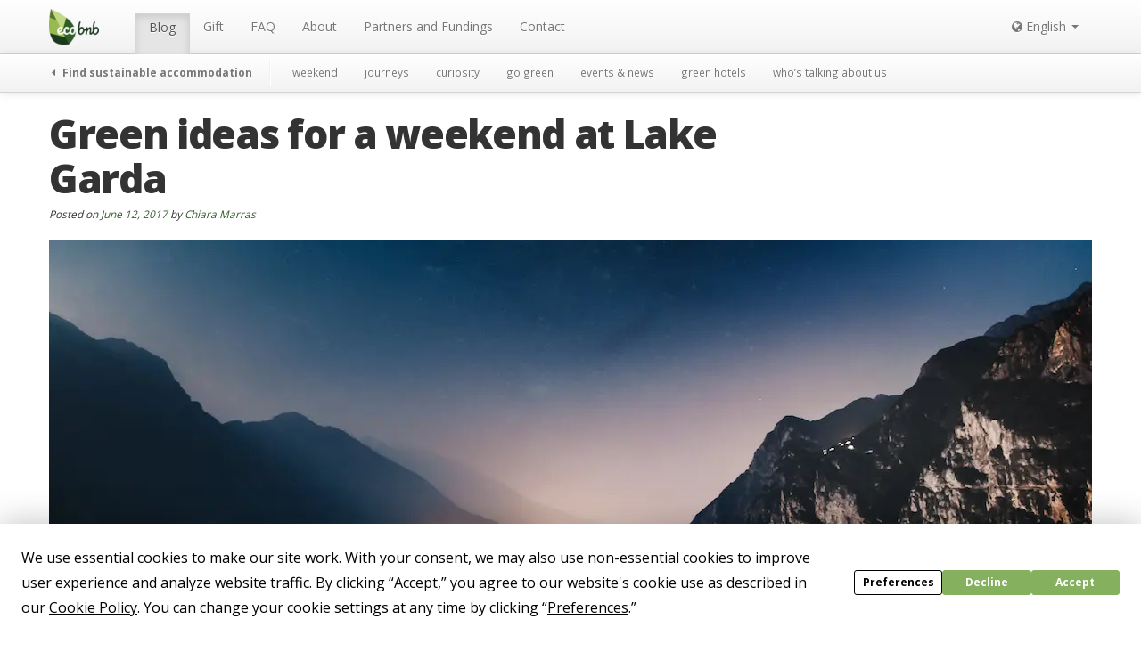

--- FILE ---
content_type: text/html; charset=UTF-8
request_url: https://ecobnb.com/blog/2017/06/lake-garda-green-weekend/
body_size: 19682
content:
<!DOCTYPE html><html lang="en-US"><head><meta charset="UTF-8" /><meta name="viewport" content="width=device-width, initial-scale=1.0"><title>Green ideas for a weekend at Lake Garda - Ecobnb</title><link rel="stylesheet" media="print" onload="this.onload=null;this.media='all';" id="ao_optimized_gfonts" href="https://fonts.googleapis.com/css?family=Gloria+Hallelujah%7COpen+Sans:400,600,700,800%7CPT+Serif:400,400i,700,700i&amp;display=swap" /><link rel="profile" href="https://gmpg.org/xfn/11" /><link rel="pingback" href="https://ecobnb.com/blog/xmlrpc.php" /><link rel="shortcut icon" href="https://sb.ecobnb.net/app/themes/vv/img/favicon.ico" /> <!--[if lt IE 9]> <script src="https://sb.ecobnb.net/app/themes/vv/js/html5.js" type="text/javascript"></script> <![endif]--> <script defer src="[data-uri]"></script> <script src="https://www.google.com/recaptcha/api.js?onload=reCaptchaLoad&render=explicit" async defer></script> <script async src="https://analytics.ecobnb.net/script.js" data-website-id="1fdfa779-a2bd-4ac0-a4e9-d71f4d7b8afd"></script> <script
				type="text/javascript"
				src="https://app.termly.io/resource-blocker/9920b002-6a1a-487e-9310-413e97efb2e8?autoBlock=on"></script><script data-cfasync="false" data-no-defer="1">var ewww_webp_supported=!1;function check_webp_feature(A,e){var w;e=void 0!==e?e:function(){},ewww_webp_supported?e(ewww_webp_supported):((w=new Image).onload=function(){ewww_webp_supported=0<w.width&&0<w.height,e&&e(ewww_webp_supported)},w.onerror=function(){e&&e(!1)},w.src="data:image/webp;base64,"+{alpha:"UklGRkoAAABXRUJQVlA4WAoAAAAQAAAAAAAAAAAAQUxQSAwAAAARBxAR/Q9ERP8DAABWUDggGAAAABQBAJ0BKgEAAQAAAP4AAA3AAP7mtQAAAA=="}[A])}check_webp_feature("alpha");</script><script data-cfasync="false" data-no-defer="1">var Arrive=function(c,w){"use strict";if(c.MutationObserver&&"undefined"!=typeof HTMLElement){var r,a=0,u=(r=HTMLElement.prototype.matches||HTMLElement.prototype.webkitMatchesSelector||HTMLElement.prototype.mozMatchesSelector||HTMLElement.prototype.msMatchesSelector,{matchesSelector:function(e,t){return e instanceof HTMLElement&&r.call(e,t)},addMethod:function(e,t,r){var a=e[t];e[t]=function(){return r.length==arguments.length?r.apply(this,arguments):"function"==typeof a?a.apply(this,arguments):void 0}},callCallbacks:function(e,t){t&&t.options.onceOnly&&1==t.firedElems.length&&(e=[e[0]]);for(var r,a=0;r=e[a];a++)r&&r.callback&&r.callback.call(r.elem,r.elem);t&&t.options.onceOnly&&1==t.firedElems.length&&t.me.unbindEventWithSelectorAndCallback.call(t.target,t.selector,t.callback)},checkChildNodesRecursively:function(e,t,r,a){for(var i,n=0;i=e[n];n++)r(i,t,a)&&a.push({callback:t.callback,elem:i}),0<i.childNodes.length&&u.checkChildNodesRecursively(i.childNodes,t,r,a)},mergeArrays:function(e,t){var r,a={};for(r in e)e.hasOwnProperty(r)&&(a[r]=e[r]);for(r in t)t.hasOwnProperty(r)&&(a[r]=t[r]);return a},toElementsArray:function(e){return e=void 0!==e&&("number"!=typeof e.length||e===c)?[e]:e}}),e=(l.prototype.addEvent=function(e,t,r,a){a={target:e,selector:t,options:r,callback:a,firedElems:[]};return this._beforeAdding&&this._beforeAdding(a),this._eventsBucket.push(a),a},l.prototype.removeEvent=function(e){for(var t,r=this._eventsBucket.length-1;t=this._eventsBucket[r];r--)e(t)&&(this._beforeRemoving&&this._beforeRemoving(t),(t=this._eventsBucket.splice(r,1))&&t.length&&(t[0].callback=null))},l.prototype.beforeAdding=function(e){this._beforeAdding=e},l.prototype.beforeRemoving=function(e){this._beforeRemoving=e},l),t=function(i,n){var o=new e,l=this,s={fireOnAttributesModification:!1};return o.beforeAdding(function(t){var e=t.target;e!==c.document&&e!==c||(e=document.getElementsByTagName("html")[0]);var r=new MutationObserver(function(e){n.call(this,e,t)}),a=i(t.options);r.observe(e,a),t.observer=r,t.me=l}),o.beforeRemoving(function(e){e.observer.disconnect()}),this.bindEvent=function(e,t,r){t=u.mergeArrays(s,t);for(var a=u.toElementsArray(this),i=0;i<a.length;i++)o.addEvent(a[i],e,t,r)},this.unbindEvent=function(){var r=u.toElementsArray(this);o.removeEvent(function(e){for(var t=0;t<r.length;t++)if(this===w||e.target===r[t])return!0;return!1})},this.unbindEventWithSelectorOrCallback=function(r){var a=u.toElementsArray(this),i=r,e="function"==typeof r?function(e){for(var t=0;t<a.length;t++)if((this===w||e.target===a[t])&&e.callback===i)return!0;return!1}:function(e){for(var t=0;t<a.length;t++)if((this===w||e.target===a[t])&&e.selector===r)return!0;return!1};o.removeEvent(e)},this.unbindEventWithSelectorAndCallback=function(r,a){var i=u.toElementsArray(this);o.removeEvent(function(e){for(var t=0;t<i.length;t++)if((this===w||e.target===i[t])&&e.selector===r&&e.callback===a)return!0;return!1})},this},i=new function(){var s={fireOnAttributesModification:!1,onceOnly:!1,existing:!1};function n(e,t,r){return!(!u.matchesSelector(e,t.selector)||(e._id===w&&(e._id=a++),-1!=t.firedElems.indexOf(e._id)))&&(t.firedElems.push(e._id),!0)}var c=(i=new t(function(e){var t={attributes:!1,childList:!0,subtree:!0};return e.fireOnAttributesModification&&(t.attributes=!0),t},function(e,i){e.forEach(function(e){var t=e.addedNodes,r=e.target,a=[];null!==t&&0<t.length?u.checkChildNodesRecursively(t,i,n,a):"attributes"===e.type&&n(r,i)&&a.push({callback:i.callback,elem:r}),u.callCallbacks(a,i)})})).bindEvent;return i.bindEvent=function(e,t,r){t=void 0===r?(r=t,s):u.mergeArrays(s,t);var a=u.toElementsArray(this);if(t.existing){for(var i=[],n=0;n<a.length;n++)for(var o=a[n].querySelectorAll(e),l=0;l<o.length;l++)i.push({callback:r,elem:o[l]});if(t.onceOnly&&i.length)return r.call(i[0].elem,i[0].elem);setTimeout(u.callCallbacks,1,i)}c.call(this,e,t,r)},i},o=new function(){var a={};function i(e,t){return u.matchesSelector(e,t.selector)}var n=(o=new t(function(){return{childList:!0,subtree:!0}},function(e,r){e.forEach(function(e){var t=e.removedNodes,e=[];null!==t&&0<t.length&&u.checkChildNodesRecursively(t,r,i,e),u.callCallbacks(e,r)})})).bindEvent;return o.bindEvent=function(e,t,r){t=void 0===r?(r=t,a):u.mergeArrays(a,t),n.call(this,e,t,r)},o};d(HTMLElement.prototype),d(NodeList.prototype),d(HTMLCollection.prototype),d(HTMLDocument.prototype),d(Window.prototype);var n={};return s(i,n,"unbindAllArrive"),s(o,n,"unbindAllLeave"),n}function l(){this._eventsBucket=[],this._beforeAdding=null,this._beforeRemoving=null}function s(e,t,r){u.addMethod(t,r,e.unbindEvent),u.addMethod(t,r,e.unbindEventWithSelectorOrCallback),u.addMethod(t,r,e.unbindEventWithSelectorAndCallback)}function d(e){e.arrive=i.bindEvent,s(i,e,"unbindArrive"),e.leave=o.bindEvent,s(o,e,"unbindLeave")}}(window,void 0),ewww_webp_supported=!1;function check_webp_feature(e,t){var r;ewww_webp_supported?t(ewww_webp_supported):((r=new Image).onload=function(){ewww_webp_supported=0<r.width&&0<r.height,t(ewww_webp_supported)},r.onerror=function(){t(!1)},r.src="data:image/webp;base64,"+{alpha:"UklGRkoAAABXRUJQVlA4WAoAAAAQAAAAAAAAAAAAQUxQSAwAAAARBxAR/Q9ERP8DAABWUDggGAAAABQBAJ0BKgEAAQAAAP4AAA3AAP7mtQAAAA==",animation:"UklGRlIAAABXRUJQVlA4WAoAAAASAAAAAAAAAAAAQU5JTQYAAAD/////AABBTk1GJgAAAAAAAAAAAAAAAAAAAGQAAABWUDhMDQAAAC8AAAAQBxAREYiI/gcA"}[e])}function ewwwLoadImages(e){if(e){for(var t=document.querySelectorAll(".batch-image img, .image-wrapper a, .ngg-pro-masonry-item a, .ngg-galleria-offscreen-seo-wrapper a"),r=0,a=t.length;r<a;r++)ewwwAttr(t[r],"data-src",t[r].getAttribute("data-webp")),ewwwAttr(t[r],"data-thumbnail",t[r].getAttribute("data-webp-thumbnail"));for(var i=document.querySelectorAll(".rev_slider ul li"),r=0,a=i.length;r<a;r++){ewwwAttr(i[r],"data-thumb",i[r].getAttribute("data-webp-thumb"));for(var n=1;n<11;)ewwwAttr(i[r],"data-param"+n,i[r].getAttribute("data-webp-param"+n)),n++}for(r=0,a=(i=document.querySelectorAll(".rev_slider img")).length;r<a;r++)ewwwAttr(i[r],"data-lazyload",i[r].getAttribute("data-webp-lazyload"));for(var o=document.querySelectorAll("div.woocommerce-product-gallery__image"),r=0,a=o.length;r<a;r++)ewwwAttr(o[r],"data-thumb",o[r].getAttribute("data-webp-thumb"))}for(var l=document.querySelectorAll("video"),r=0,a=l.length;r<a;r++)ewwwAttr(l[r],"poster",e?l[r].getAttribute("data-poster-webp"):l[r].getAttribute("data-poster-image"));for(var s,c=document.querySelectorAll("img.ewww_webp_lazy_load"),r=0,a=c.length;r<a;r++)e&&(ewwwAttr(c[r],"data-lazy-srcset",c[r].getAttribute("data-lazy-srcset-webp")),ewwwAttr(c[r],"data-srcset",c[r].getAttribute("data-srcset-webp")),ewwwAttr(c[r],"data-lazy-src",c[r].getAttribute("data-lazy-src-webp")),ewwwAttr(c[r],"data-src",c[r].getAttribute("data-src-webp")),ewwwAttr(c[r],"data-orig-file",c[r].getAttribute("data-webp-orig-file")),ewwwAttr(c[r],"data-medium-file",c[r].getAttribute("data-webp-medium-file")),ewwwAttr(c[r],"data-large-file",c[r].getAttribute("data-webp-large-file")),null!=(s=c[r].getAttribute("srcset"))&&!1!==s&&s.includes("R0lGOD")&&ewwwAttr(c[r],"src",c[r].getAttribute("data-lazy-src-webp"))),c[r].className=c[r].className.replace(/\bewww_webp_lazy_load\b/,"");for(var w=document.querySelectorAll(".ewww_webp"),r=0,a=w.length;r<a;r++)e?(ewwwAttr(w[r],"srcset",w[r].getAttribute("data-srcset-webp")),ewwwAttr(w[r],"src",w[r].getAttribute("data-src-webp")),ewwwAttr(w[r],"data-orig-file",w[r].getAttribute("data-webp-orig-file")),ewwwAttr(w[r],"data-medium-file",w[r].getAttribute("data-webp-medium-file")),ewwwAttr(w[r],"data-large-file",w[r].getAttribute("data-webp-large-file")),ewwwAttr(w[r],"data-large_image",w[r].getAttribute("data-webp-large_image")),ewwwAttr(w[r],"data-src",w[r].getAttribute("data-webp-src"))):(ewwwAttr(w[r],"srcset",w[r].getAttribute("data-srcset-img")),ewwwAttr(w[r],"src",w[r].getAttribute("data-src-img"))),w[r].className=w[r].className.replace(/\bewww_webp\b/,"ewww_webp_loaded");window.jQuery&&jQuery.fn.isotope&&jQuery.fn.imagesLoaded&&(jQuery(".fusion-posts-container-infinite").imagesLoaded(function(){jQuery(".fusion-posts-container-infinite").hasClass("isotope")&&jQuery(".fusion-posts-container-infinite").isotope()}),jQuery(".fusion-portfolio:not(.fusion-recent-works) .fusion-portfolio-wrapper").imagesLoaded(function(){jQuery(".fusion-portfolio:not(.fusion-recent-works) .fusion-portfolio-wrapper").isotope()}))}function ewwwWebPInit(e){ewwwLoadImages(e),ewwwNggLoadGalleries(e),document.arrive(".ewww_webp",function(){ewwwLoadImages(e)}),document.arrive(".ewww_webp_lazy_load",function(){ewwwLoadImages(e)}),document.arrive("videos",function(){ewwwLoadImages(e)}),"loading"==document.readyState?document.addEventListener("DOMContentLoaded",ewwwJSONParserInit):("undefined"!=typeof galleries&&ewwwNggParseGalleries(e),ewwwWooParseVariations(e))}function ewwwAttr(e,t,r){null!=r&&!1!==r&&e.setAttribute(t,r)}function ewwwJSONParserInit(){"undefined"!=typeof galleries&&check_webp_feature("alpha",ewwwNggParseGalleries),check_webp_feature("alpha",ewwwWooParseVariations)}function ewwwWooParseVariations(e){if(e)for(var t=document.querySelectorAll("form.variations_form"),r=0,a=t.length;r<a;r++){var i=t[r].getAttribute("data-product_variations"),n=!1;try{for(var o in i=JSON.parse(i))void 0!==i[o]&&void 0!==i[o].image&&(void 0!==i[o].image.src_webp&&(i[o].image.src=i[o].image.src_webp,n=!0),void 0!==i[o].image.srcset_webp&&(i[o].image.srcset=i[o].image.srcset_webp,n=!0),void 0!==i[o].image.full_src_webp&&(i[o].image.full_src=i[o].image.full_src_webp,n=!0),void 0!==i[o].image.gallery_thumbnail_src_webp&&(i[o].image.gallery_thumbnail_src=i[o].image.gallery_thumbnail_src_webp,n=!0),void 0!==i[o].image.thumb_src_webp&&(i[o].image.thumb_src=i[o].image.thumb_src_webp,n=!0));n&&ewwwAttr(t[r],"data-product_variations",JSON.stringify(i))}catch(e){}}}function ewwwNggParseGalleries(e){if(e)for(var t in galleries){var r=galleries[t];galleries[t].images_list=ewwwNggParseImageList(r.images_list)}}function ewwwNggLoadGalleries(e){e&&document.addEventListener("ngg.galleria.themeadded",function(e,t){window.ngg_galleria._create_backup=window.ngg_galleria.create,window.ngg_galleria.create=function(e,t){var r=$(e).data("id");return galleries["gallery_"+r].images_list=ewwwNggParseImageList(galleries["gallery_"+r].images_list),window.ngg_galleria._create_backup(e,t)}})}function ewwwNggParseImageList(e){for(var t in e){var r=e[t];if(void 0!==r["image-webp"]&&(e[t].image=r["image-webp"],delete e[t]["image-webp"]),void 0!==r["thumb-webp"]&&(e[t].thumb=r["thumb-webp"],delete e[t]["thumb-webp"]),void 0!==r.full_image_webp&&(e[t].full_image=r.full_image_webp,delete e[t].full_image_webp),void 0!==r.srcsets)for(var a in r.srcsets)nggSrcset=r.srcsets[a],void 0!==r.srcsets[a+"-webp"]&&(e[t].srcsets[a]=r.srcsets[a+"-webp"],delete e[t].srcsets[a+"-webp"]);if(void 0!==r.full_srcsets)for(var i in r.full_srcsets)nggFSrcset=r.full_srcsets[i],void 0!==r.full_srcsets[i+"-webp"]&&(e[t].full_srcsets[i]=r.full_srcsets[i+"-webp"],delete e[t].full_srcsets[i+"-webp"])}return e}check_webp_feature("alpha",ewwwWebPInit);</script><meta name='robots' content='index, follow, max-image-preview:large, max-snippet:-1, max-video-preview:-1' />  <script data-cfasync="false" data-pagespeed-no-defer>var gtm4wp_datalayer_name = "dataLayer";
	var dataLayer = dataLayer || [];</script> <meta name="description" content="Let&#039;s discover Lake Garda together, in a slow and sustainable way. By foot, by bicycle or on a sailboat you will surely be breathless!" /><link rel="canonical" href="https://ecobnb.com/blog/2017/06/lake-garda-green-weekend/" /><meta property="og:locale" content="en_US" /><meta property="og:type" content="article" /><meta property="og:title" content="Green ideas for a weekend at Lake Garda - Ecobnb" /><meta property="og:description" content="Let&#039;s discover Lake Garda together, in a slow and sustainable way. By foot, by bicycle or on a sailboat you will surely be breathless!" /><meta property="og:url" content="https://ecobnb.com/blog/2017/06/lake-garda-green-weekend/" /><meta property="og:site_name" content="Ecobnb" /><meta property="article:publisher" content="https://www.facebook.com/ecobnb" /><meta property="article:published_time" content="2017-06-12T18:01:26+00:00" /><meta property="article:modified_time" content="2017-12-07T07:17:04+00:00" /><meta property="og:image" content="https://sb.ecobnb.net/app/uploads/sites/3/2017/06/henry-gressmann-265455.jpg" /><meta property="og:image:width" content="1170" /><meta property="og:image:height" content="490" /><meta property="og:image:type" content="image/jpeg" /><meta name="author" content="Chiara Marras" /><meta name="twitter:card" content="summary_large_image" /><meta name="twitter:creator" content="@ecobnb" /><meta name="twitter:site" content="@ecobnb" /><meta name="twitter:label1" content="Written by" /><meta name="twitter:data1" content="Chiara Marras" /><meta name="twitter:label2" content="Est. reading time" /><meta name="twitter:data2" content="3 minutes" /><link href='https://fonts.gstatic.com' crossorigin='anonymous' rel='preconnect' /><link rel="alternate" type="application/rss+xml" title="Ecobnb &raquo; Feed" href="https://ecobnb.com/blog/feed/" /><link rel='stylesheet' id='wp-block-library-css'  href='https://sb.ecobnb.net/wp-includes/css/dist/block-library/style.min.css' type='text/css' media='all' /><style id='global-styles-inline-css' type='text/css'>body{--wp--preset--color--black: #000000;--wp--preset--color--cyan-bluish-gray: #abb8c3;--wp--preset--color--white: #ffffff;--wp--preset--color--pale-pink: #f78da7;--wp--preset--color--vivid-red: #cf2e2e;--wp--preset--color--luminous-vivid-orange: #ff6900;--wp--preset--color--luminous-vivid-amber: #fcb900;--wp--preset--color--light-green-cyan: #7bdcb5;--wp--preset--color--vivid-green-cyan: #00d084;--wp--preset--color--pale-cyan-blue: #8ed1fc;--wp--preset--color--vivid-cyan-blue: #0693e3;--wp--preset--color--vivid-purple: #9b51e0;--wp--preset--gradient--vivid-cyan-blue-to-vivid-purple: linear-gradient(135deg,rgba(6,147,227,1) 0%,rgb(155,81,224) 100%);--wp--preset--gradient--light-green-cyan-to-vivid-green-cyan: linear-gradient(135deg,rgb(122,220,180) 0%,rgb(0,208,130) 100%);--wp--preset--gradient--luminous-vivid-amber-to-luminous-vivid-orange: linear-gradient(135deg,rgba(252,185,0,1) 0%,rgba(255,105,0,1) 100%);--wp--preset--gradient--luminous-vivid-orange-to-vivid-red: linear-gradient(135deg,rgba(255,105,0,1) 0%,rgb(207,46,46) 100%);--wp--preset--gradient--very-light-gray-to-cyan-bluish-gray: linear-gradient(135deg,rgb(238,238,238) 0%,rgb(169,184,195) 100%);--wp--preset--gradient--cool-to-warm-spectrum: linear-gradient(135deg,rgb(74,234,220) 0%,rgb(151,120,209) 20%,rgb(207,42,186) 40%,rgb(238,44,130) 60%,rgb(251,105,98) 80%,rgb(254,248,76) 100%);--wp--preset--gradient--blush-light-purple: linear-gradient(135deg,rgb(255,206,236) 0%,rgb(152,150,240) 100%);--wp--preset--gradient--blush-bordeaux: linear-gradient(135deg,rgb(254,205,165) 0%,rgb(254,45,45) 50%,rgb(107,0,62) 100%);--wp--preset--gradient--luminous-dusk: linear-gradient(135deg,rgb(255,203,112) 0%,rgb(199,81,192) 50%,rgb(65,88,208) 100%);--wp--preset--gradient--pale-ocean: linear-gradient(135deg,rgb(255,245,203) 0%,rgb(182,227,212) 50%,rgb(51,167,181) 100%);--wp--preset--gradient--electric-grass: linear-gradient(135deg,rgb(202,248,128) 0%,rgb(113,206,126) 100%);--wp--preset--gradient--midnight: linear-gradient(135deg,rgb(2,3,129) 0%,rgb(40,116,252) 100%);--wp--preset--duotone--dark-grayscale: url('#wp-duotone-dark-grayscale');--wp--preset--duotone--grayscale: url('#wp-duotone-grayscale');--wp--preset--duotone--purple-yellow: url('#wp-duotone-purple-yellow');--wp--preset--duotone--blue-red: url('#wp-duotone-blue-red');--wp--preset--duotone--midnight: url('#wp-duotone-midnight');--wp--preset--duotone--magenta-yellow: url('#wp-duotone-magenta-yellow');--wp--preset--duotone--purple-green: url('#wp-duotone-purple-green');--wp--preset--duotone--blue-orange: url('#wp-duotone-blue-orange');--wp--preset--font-size--small: 13px;--wp--preset--font-size--medium: 20px;--wp--preset--font-size--large: 36px;--wp--preset--font-size--x-large: 42px;}.has-black-color{color: var(--wp--preset--color--black) !important;}.has-cyan-bluish-gray-color{color: var(--wp--preset--color--cyan-bluish-gray) !important;}.has-white-color{color: var(--wp--preset--color--white) !important;}.has-pale-pink-color{color: var(--wp--preset--color--pale-pink) !important;}.has-vivid-red-color{color: var(--wp--preset--color--vivid-red) !important;}.has-luminous-vivid-orange-color{color: var(--wp--preset--color--luminous-vivid-orange) !important;}.has-luminous-vivid-amber-color{color: var(--wp--preset--color--luminous-vivid-amber) !important;}.has-light-green-cyan-color{color: var(--wp--preset--color--light-green-cyan) !important;}.has-vivid-green-cyan-color{color: var(--wp--preset--color--vivid-green-cyan) !important;}.has-pale-cyan-blue-color{color: var(--wp--preset--color--pale-cyan-blue) !important;}.has-vivid-cyan-blue-color{color: var(--wp--preset--color--vivid-cyan-blue) !important;}.has-vivid-purple-color{color: var(--wp--preset--color--vivid-purple) !important;}.has-black-background-color{background-color: var(--wp--preset--color--black) !important;}.has-cyan-bluish-gray-background-color{background-color: var(--wp--preset--color--cyan-bluish-gray) !important;}.has-white-background-color{background-color: var(--wp--preset--color--white) !important;}.has-pale-pink-background-color{background-color: var(--wp--preset--color--pale-pink) !important;}.has-vivid-red-background-color{background-color: var(--wp--preset--color--vivid-red) !important;}.has-luminous-vivid-orange-background-color{background-color: var(--wp--preset--color--luminous-vivid-orange) !important;}.has-luminous-vivid-amber-background-color{background-color: var(--wp--preset--color--luminous-vivid-amber) !important;}.has-light-green-cyan-background-color{background-color: var(--wp--preset--color--light-green-cyan) !important;}.has-vivid-green-cyan-background-color{background-color: var(--wp--preset--color--vivid-green-cyan) !important;}.has-pale-cyan-blue-background-color{background-color: var(--wp--preset--color--pale-cyan-blue) !important;}.has-vivid-cyan-blue-background-color{background-color: var(--wp--preset--color--vivid-cyan-blue) !important;}.has-vivid-purple-background-color{background-color: var(--wp--preset--color--vivid-purple) !important;}.has-black-border-color{border-color: var(--wp--preset--color--black) !important;}.has-cyan-bluish-gray-border-color{border-color: var(--wp--preset--color--cyan-bluish-gray) !important;}.has-white-border-color{border-color: var(--wp--preset--color--white) !important;}.has-pale-pink-border-color{border-color: var(--wp--preset--color--pale-pink) !important;}.has-vivid-red-border-color{border-color: var(--wp--preset--color--vivid-red) !important;}.has-luminous-vivid-orange-border-color{border-color: var(--wp--preset--color--luminous-vivid-orange) !important;}.has-luminous-vivid-amber-border-color{border-color: var(--wp--preset--color--luminous-vivid-amber) !important;}.has-light-green-cyan-border-color{border-color: var(--wp--preset--color--light-green-cyan) !important;}.has-vivid-green-cyan-border-color{border-color: var(--wp--preset--color--vivid-green-cyan) !important;}.has-pale-cyan-blue-border-color{border-color: var(--wp--preset--color--pale-cyan-blue) !important;}.has-vivid-cyan-blue-border-color{border-color: var(--wp--preset--color--vivid-cyan-blue) !important;}.has-vivid-purple-border-color{border-color: var(--wp--preset--color--vivid-purple) !important;}.has-vivid-cyan-blue-to-vivid-purple-gradient-background{background: var(--wp--preset--gradient--vivid-cyan-blue-to-vivid-purple) !important;}.has-light-green-cyan-to-vivid-green-cyan-gradient-background{background: var(--wp--preset--gradient--light-green-cyan-to-vivid-green-cyan) !important;}.has-luminous-vivid-amber-to-luminous-vivid-orange-gradient-background{background: var(--wp--preset--gradient--luminous-vivid-amber-to-luminous-vivid-orange) !important;}.has-luminous-vivid-orange-to-vivid-red-gradient-background{background: var(--wp--preset--gradient--luminous-vivid-orange-to-vivid-red) !important;}.has-very-light-gray-to-cyan-bluish-gray-gradient-background{background: var(--wp--preset--gradient--very-light-gray-to-cyan-bluish-gray) !important;}.has-cool-to-warm-spectrum-gradient-background{background: var(--wp--preset--gradient--cool-to-warm-spectrum) !important;}.has-blush-light-purple-gradient-background{background: var(--wp--preset--gradient--blush-light-purple) !important;}.has-blush-bordeaux-gradient-background{background: var(--wp--preset--gradient--blush-bordeaux) !important;}.has-luminous-dusk-gradient-background{background: var(--wp--preset--gradient--luminous-dusk) !important;}.has-pale-ocean-gradient-background{background: var(--wp--preset--gradient--pale-ocean) !important;}.has-electric-grass-gradient-background{background: var(--wp--preset--gradient--electric-grass) !important;}.has-midnight-gradient-background{background: var(--wp--preset--gradient--midnight) !important;}.has-small-font-size{font-size: var(--wp--preset--font-size--small) !important;}.has-medium-font-size{font-size: var(--wp--preset--font-size--medium) !important;}.has-large-font-size{font-size: var(--wp--preset--font-size--large) !important;}.has-x-large-font-size{font-size: var(--wp--preset--font-size--x-large) !important;}</style><link rel='stylesheet' id='_s-style-css'  href='https://sb.ecobnb.net/app/cache/autoptimize/3/css/autoptimize_single_66b2181480b16768ae84ebda4c85c7e2.css?b-modified=1765984579&#038;ver=6.0.3' type='text/css' media='all' /> <script defer type='text/javascript' src='https://sb.ecobnb.net/wp-includes/js/jquery/jquery.min.js' id='jquery-core-js'></script> <script defer type='text/javascript' src='https://sb.ecobnb.net/wp-includes/js/jquery/jquery-migrate.min.js' id='jquery-migrate-js'></script> <script defer type='text/javascript' src='https://sb.ecobnb.net/app/themes/vv/bower_components/bootstrap-dist/js/bootstrap.min.js' id='bootstrap-js'></script> <link rel="https://api.w.org/" href="https://ecobnb.com/blog/wp-json/" /><link rel="alternate" type="application/json" href="https://ecobnb.com/blog/wp-json/wp/v2/posts/14264" /><link rel="EditURI" type="application/rsd+xml" title="RSD" href="https://ecobnb.com/blog/xmlrpc.php?rsd" /><link rel="wlwmanifest" type="application/wlwmanifest+xml" href="https://sb.ecobnb.net/wp-includes/wlwmanifest.xml" /><meta name="generator" content="WordPress 6.0.3" /><link rel='shortlink' href='https://ecobnb.com/blog/?p=14264' /><link rel="alternate" type="application/json+oembed" href="https://ecobnb.com/blog/wp-json/oembed/1.0/embed?url=https%3A%2F%2Fecobnb.com%2Fblog%2F2017%2F06%2Flake-garda-green-weekend%2F" /><link rel="alternate" type="text/xml+oembed" href="https://ecobnb.com/blog/wp-json/oembed/1.0/embed?url=https%3A%2F%2Fecobnb.com%2Fblog%2F2017%2F06%2Flake-garda-green-weekend%2F&#038;format=xml" /><link rel="alternate" hreflang="en" href="https://ecobnb.com/blog/2017/06/lake-garda-green-weekend/" title="English" /><link rel="alternate" hreflang="es" href="https://ecobnb.es/blog/2017/06/lago-de-garda/" title="Spanish" /><link rel="alternate" hreflang="it" href="https://ecobnb.it/blog/2017/06/lago-di-garda-weekend-green/" title="Italiano" />  <script type="application/ld+json">{"@context":"https:\/\/schema.org\/","@type":"Article","mainEntityOfPage":{"@type":"WebPage","@id":"https:\/\/ecobnb.com\/blog\/2017\/06\/lake-garda-green-weekend\/"},"url":"https:\/\/ecobnb.com\/blog\/2017\/06\/lake-garda-green-weekend\/","headline":"Green ideas for a weekend at Lake Garda","datePublished":"2017-06-12T20:01:26+02:00","dateModified":"2017-12-07T08:17:04+01:00","publisher":{"@type":"Organization","@id":"https:\/\/ecobnb.com\/blog\/#organization","name":"Ecobnb","logo":{"@type":"ImageObject","url":"https:\/\/ecobnb.com\/blog\/app\/uploads\/sites\/3\/2019\/11\/logoAMP.png","width":600,"height":60}},"image":{"@type":"ImageObject","url":"https:\/\/ecobnb.com\/blog\/app\/uploads\/sites\/3\/2017\/06\/henry-gressmann-265455.jpg","width":1170,"height":490},"articleSection":"weekend","description":"Lake Garda is the perfect destination for a green weekend: bicycle paths, walks, beaches, parks, shops and venues, romantic harbors, olive and lemon groves await you on the banks of the largest lake in Italy. Lake Garda is an immense and spectacular body of water that spans three regions of","author":{"@type":"Person","name":"Chiara Marras","url":"https:\/\/ecobnb.com\/blog\/author\/chiaramarras\/","description":"I'm Chiara, I strongly believe in the web as a point of exchange and dissemination and I think that one of the most urgent issues at the moment is eco-sustainability. So why not rediscover the journey as a union with nature and local culture?","image":{"@type":"ImageObject","url":"https:\/\/secure.gravatar.com\/avatar\/54e0cbd8f6686498c2c79f3852dabcfa?s=96&d=monsterid&r=g","height":96,"width":96},"sameAs":["https:\/\/plus.google.com\/u\/0\/116858613667580226707"]}}</script> 
 <script data-cfasync="false" data-pagespeed-no-defer></script> <noscript><style>.lazyload[data-src]{display:none !important;}</style></noscript><style>.lazyload{background-image:none !important;}.lazyload:before{background-image:none !important;}</style><style>.wp-block-gallery.is-cropped .blocks-gallery-item picture{height:100%;width:100%;}</style> <script>(function(i,s,o,g,r,a,m){i['GoogleAnalyticsObject']=r;i[r]=i[r]||function(){
  (i[r].q=i[r].q||[]).push(arguments)},i[r].l=1*new Date();a=s.createElement(o),
  m=s.getElementsByTagName(o)[0];a.async=1;a.src=g;m.parentNode.insertBefore(a,m)
  })(window,document,'script','https://www.google-analytics.com/analytics.js','ga');

  
  ga('create', 'UA-56251355-1', 'auto', 'tracker_0');
  ga('tracker_0.send', 'pageview');

  ga('create', 'UA-56251355-6', 'auto', 'tracker_1');
  ga('tracker_1.send', 'pageview');</script> </head><body class="post-template-default single single-post postid-14264 single-format-standard has-submenu group-blog">
<script data-cfasync="false" data-no-defer="1">if(typeof ewww_webp_supported==="undefined"){var ewww_webp_supported=!1}if(ewww_webp_supported){document.body.classList.add("webp-support")}</script><div id="wrapper" class="hfeed site"><div role="navigation" class="site-navigation navbar navbar-fixed-top"><h1 class="screen-reader-text">Menu</h1><div class="screen-reader-text skip-link"><a href="#content" title="Skip to content">Skip to content</a></div><div id="navbar_public"  class="navbar-inner"><div class="container"> <a class="btn btn-navbar" data-toggle="collapse" data-target="#navbar_public .nav-collapse"> <span class="icon-bar"></span><span class="icon-bar"></span><span class="icon-bar"></span> </a> <a class="brand" href="https://ecobnb.com"> <img src="[data-uri]" alt="Ecobnb" data-src="https://sb.ecobnb.net/app/themes/vv/img/logo.png" decoding="async" class="lazyload" width="56" height="40" /><noscript><img src="https://sb.ecobnb.net/app/themes/vv/img/logo.png" alt="Ecobnb" data-eio="l" /></noscript> </a><div class="nav-collapse"><ul id="menu-main-menu" class="nav"><li id="menu-item-1374" class="blog-home menu-item menu-item-type-custom menu-item-object-custom menu-item-home active menu-item-1374"><a href="https://ecobnb.com/blog">Blog</a></li><li id="menu-item-7959" class="menu-item menu-item-type-post_type menu-item-object-page menu-item-7959"><a title="Give a green travel as a gift" href="https://ecobnb.com/blog/travel-gift/">Gift</a></li><li id="menu-item-7958" class="menu-item menu-item-type-post_type menu-item-object-page menu-item-7958"><a title="Ecobnb.com – Frequently asked questions" href="https://ecobnb.com/blog/faq/">FAQ</a></li><li id="menu-item-1279" class="menu-item menu-item-type-post_type menu-item-object-page menu-item-1279"><a href="https://ecobnb.com/blog/sustainable-ecotourism-italy/">About</a></li><li id="menu-item-1320" class="menu-item menu-item-type-post_type menu-item-object-page menu-item-1320"><a href="https://ecobnb.com/blog/partners/">Partners and Fundings</a></li><li id="menu-item-1280" class="menu-item menu-item-type-post_type menu-item-object-page menu-item-1280"><a href="https://ecobnb.com/blog/contact/">Contact</a></li></ul><ul id="nav-lang" class="nav pull-right"><li class="dropdown first last"> <a data-toggle="dropdown" class="dropdown-toggle" href="#"> <i class="icon-globe"></i> English <i class="caret"></i> </a><ul class="dropdown-menu menu_level_1"><li><a href="https://ecobnb.de/blog/">German</a></li><li class="active"><a href="https://ecobnb.com/blog/2017/06/lake-garda-green-weekend/">English</a></li><li><a href="https://ecobnb.es/blog/2017/06/lago-de-garda/">Spanish</a></li><li><a href="https://ecobnb.fr/blog/">French</a></li><li><a href="https://ecobnb.it/blog/2017/06/lago-di-garda-weekend-green/">Italiano</a></li></ul></li></ul></div></div></div><div id="navbar_secondary"  class="navbar-inner"><div class="container"> <a class="btn btn-navbar" data-toggle="collapse" data-target="#navbar_secondary .nav-collapse"> <span class="icon-bar"></span><span class="icon-bar"></span><span class="icon-bar"></span> </a> <a class="brand" href="https://ecobnb.com"> <i class="icon-caret-left"></i> Find sustainable accommodation </a><div class="nav-collapse"><ul id="menu-sub-menu" class="nav"><li class="divider-vertical"></li><li id="menu-item-1447" class="menu-item menu-item-type-taxonomy menu-item-object-category current-post-ancestor current-menu-parent current-post-parent menu-item-1447"><a href="https://ecobnb.com/blog/category/weekend/">weekend</a></li><li id="menu-item-1446" class="menu-item menu-item-type-taxonomy menu-item-object-category menu-item-1446"><a href="https://ecobnb.com/blog/category/journeys/">journeys</a></li><li id="menu-item-1445" class="menu-item menu-item-type-taxonomy menu-item-object-category menu-item-1445"><a href="https://ecobnb.com/blog/category/curiosity/">curiosity</a></li><li id="menu-item-1444" class="menu-item menu-item-type-taxonomy menu-item-object-category menu-item-1444"><a href="https://ecobnb.com/blog/category/go-green/">go green</a></li><li id="menu-item-1692" class="menu-item menu-item-type-taxonomy menu-item-object-category menu-item-1692"><a href="https://ecobnb.com/blog/category/news/">events &#038; news</a></li><li id="menu-item-1840" class="menu-item menu-item-type-taxonomy menu-item-object-category menu-item-1840"><a href="https://ecobnb.com/blog/category/hotels/">green hotels</a></li><li id="menu-item-15277" class="menu-item menu-item-type-taxonomy menu-item-object-category menu-item-15277"><a href="https://ecobnb.com/blog/category/press/">who&#8217;s talking about us</a></li></ul></div></div></div></div><div id="main" class="container"><div id="post-14264" class="post-14264 post type-post status-publish format-standard has-post-thumbnail hentry category-weekend tag-bicycle tag-bike tag-bike-paths tag-car-free-holidays tag-eco-hotels tag-ecology tag-italy tag-lake tag-lake-garda tag-natural-parks tag-nature tag-respect-for-the-environment tag-responsible-tourism tag-responsible-travel tag-slow-travel tag-sustainable-tourism tag-walking"><div id="content"><div class="span12"><header class="page-header with-image"><div class="row"><div class="span9"><h1 class="post-title entry-title">Green ideas for a weekend at Lake Garda</h1><div class="entry-meta"> Posted on <a href="https://ecobnb.com/blog/2017/06/lake-garda-green-weekend/" title="8:01 pm" rel="bookmark"><time class="entry-date date updated" datetime="2017-06-12T20:01:26+02:00">June 12, 2017</time></a><span class="byline"> by <span class="author vcard"><span class="fn"><a class="url n" href="https://ecobnb.com/blog/author/chiaramarras/" title="View all posts by Chiara Marras" rel="author">Chiara Marras</a></span></span></span></div></div><div class="span12"> <picture><source   type='image/webp' data-srcset="https://sb.ecobnb.net/app/uploads/sites/3/2017/06/henry-gressmann-265455.jpg.webp"><img src="[data-uri]" data-eio="p" data-src="https://sb.ecobnb.net/app/uploads/sites/3/2017/06/henry-gressmann-265455.jpg" decoding="async" class="lazyload" width="1170" height="490" /><noscript><img src="https://sb.ecobnb.net/app/uploads/sites/3/2017/06/henry-gressmann-265455.jpg" data-eio="l" /></noscript></picture></div></div></header></div></div><div class="row flex-content"><div id="primary" class="content-area"><article><div class="entry-content"><p><strong>Lake Garda</strong> is the perfect destination for a green weekend: <strong>bicycle</strong> <strong>paths</strong>, walks, <strong>beaches</strong>, parks, <strong>shops</strong> and venues, romantic <strong>harbors</strong>, olive and <strong>lemon groves</strong> await you on the banks of the largest lake in Italy.</p><p><picture><source  sizes='(max-width: 870px) 100vw, 870px' type='image/webp' data-srcset="https://sb.ecobnb.net/app/uploads/sites/3/2017/06/manuel-neunteufel-45028-870x490.jpg.webp 870w, https://sb.ecobnb.net/app/uploads/sites/3/2017/06/manuel-neunteufel-45028-570x320.jpg.webp 570w"><img class="alignnone size-large wp-image-14275 lazyload" src="[data-uri]" alt="Lake Garda" width="870" height="490"   data-eio="p" data-src="https://sb.ecobnb.net/app/uploads/sites/3/2017/06/manuel-neunteufel-45028-870x490.jpg" decoding="async" data-srcset="https://sb.ecobnb.net/app/uploads/sites/3/2017/06/manuel-neunteufel-45028-870x490.jpg 870w, https://sb.ecobnb.net/app/uploads/sites/3/2017/06/manuel-neunteufel-45028-570x320.jpg 570w" data-sizes="auto" /><noscript><img class="alignnone size-large wp-image-14275" src="https://sb.ecobnb.net/app/uploads/sites/3/2017/06/manuel-neunteufel-45028-870x490.jpg" alt="Lake Garda" width="870" height="490" srcset="https://sb.ecobnb.net/app/uploads/sites/3/2017/06/manuel-neunteufel-45028-870x490.jpg 870w, https://sb.ecobnb.net/app/uploads/sites/3/2017/06/manuel-neunteufel-45028-570x320.jpg 570w" sizes="(max-width: 870px) 100vw, 870px" data-eio="l" /></noscript></picture></p><p>Lake Garda is an immense and spectacular body of water that spans three regions of the peninsula: <strong>Veneto</strong>, <strong>Lombardy</strong> and <strong>Trentino</strong>. There are many and all unforgettable <strong>picturesque villages</strong> that overlook the lake and many things to do and discover. Here are <strong>5 tips</strong> to discover the landscapes of this Italian pearl in a <strong>slow</strong> and <strong>sustainable</strong> <strong>way</strong>.</p><p><picture><source  sizes='(max-width: 870px) 100vw, 870px' type='image/webp' data-srcset="https://sb.ecobnb.net/app/uploads/sites/3/2017/06/georg-nietsch-176855-870x490.jpg.webp 870w, https://sb.ecobnb.net/app/uploads/sites/3/2017/06/georg-nietsch-176855-570x320.jpg.webp 570w"><img class="alignnone size-large wp-image-14274 lazyload" src="[data-uri]" alt="Views on Lake Garda" width="870" height="490"   data-eio="p" data-src="https://sb.ecobnb.net/app/uploads/sites/3/2017/06/georg-nietsch-176855-870x490.jpg" decoding="async" data-srcset="https://sb.ecobnb.net/app/uploads/sites/3/2017/06/georg-nietsch-176855-870x490.jpg 870w, https://sb.ecobnb.net/app/uploads/sites/3/2017/06/georg-nietsch-176855-570x320.jpg 570w" data-sizes="auto" /><noscript><img class="alignnone size-large wp-image-14274" src="https://sb.ecobnb.net/app/uploads/sites/3/2017/06/georg-nietsch-176855-870x490.jpg" alt="Views on Lake Garda" width="870" height="490" srcset="https://sb.ecobnb.net/app/uploads/sites/3/2017/06/georg-nietsch-176855-870x490.jpg 870w, https://sb.ecobnb.net/app/uploads/sites/3/2017/06/georg-nietsch-176855-570x320.jpg 570w" sizes="(max-width: 870px) 100vw, 870px" data-eio="l" /></noscript></picture></p><h2>Walk along Lake Garda</h2><div id="attachment_14269" class="thumbnail alignnone"><picture><source  sizes='(max-width: 870px) 100vw, 870px' type='image/webp' data-srcset="https://sb.ecobnb.net/app/uploads/sites/3/2017/06/2058127986_8bc525b727_b-870x490.jpg.webp 870w, https://sb.ecobnb.net/app/uploads/sites/3/2017/06/2058127986_8bc525b727_b-570x320.jpg.webp 570w"><img class="size-large wp-image-14269 lazyload" src="[data-uri]" alt="Ponale, Lake Garda " width="870" height="490"   data-eio="p" data-src="https://sb.ecobnb.net/app/uploads/sites/3/2017/06/2058127986_8bc525b727_b-870x490.jpg" decoding="async" data-srcset="https://sb.ecobnb.net/app/uploads/sites/3/2017/06/2058127986_8bc525b727_b-870x490.jpg 870w, https://sb.ecobnb.net/app/uploads/sites/3/2017/06/2058127986_8bc525b727_b-570x320.jpg 570w" data-sizes="auto" /><noscript><img class="size-large wp-image-14269" src="https://sb.ecobnb.net/app/uploads/sites/3/2017/06/2058127986_8bc525b727_b-870x490.jpg" alt="Ponale, Lake Garda " width="870" height="490" srcset="https://sb.ecobnb.net/app/uploads/sites/3/2017/06/2058127986_8bc525b727_b-870x490.jpg 870w, https://sb.ecobnb.net/app/uploads/sites/3/2017/06/2058127986_8bc525b727_b-570x320.jpg 570w" sizes="(max-width: 870px) 100vw, 870px" data-eio="l" /></noscript></picture><div class="caption">Photo by Henning Leweke via Flickr</div></div><p>There are so many itineraries around the lake, more or less easy. Everyone, from experienced hikers to families, can find the one that suits their needs. We recommend the <strong>path of Ponale</strong>, which starts from the center of Riva del Garda (Trentino) and leads to the <strong>waterfall</strong> of Ponale, then continue to the Valley of Ledro, always offer unique views of the lake.</p><h2>Lake Garda by bicycle</h2><div id="attachment_14270" class="thumbnail alignnone"><picture><source  sizes='(max-width: 870px) 100vw, 870px' type='image/webp' data-srcset="https://sb.ecobnb.net/app/uploads/sites/3/2017/06/12771508163_b54ee62e5f_k-870x490.jpg.webp 870w, https://sb.ecobnb.net/app/uploads/sites/3/2017/06/12771508163_b54ee62e5f_k-570x320.jpg.webp 570w"><img class="size-large wp-image-14270 lazyload" src="[data-uri]" alt="Bikes at Lake Garda" width="870" height="490"   data-eio="p" data-src="https://sb.ecobnb.net/app/uploads/sites/3/2017/06/12771508163_b54ee62e5f_k-870x490.jpg" decoding="async" data-srcset="https://sb.ecobnb.net/app/uploads/sites/3/2017/06/12771508163_b54ee62e5f_k-870x490.jpg 870w, https://sb.ecobnb.net/app/uploads/sites/3/2017/06/12771508163_b54ee62e5f_k-570x320.jpg 570w" data-sizes="auto" /><noscript><img class="size-large wp-image-14270" src="https://sb.ecobnb.net/app/uploads/sites/3/2017/06/12771508163_b54ee62e5f_k-870x490.jpg" alt="Bikes at Lake Garda" width="870" height="490" srcset="https://sb.ecobnb.net/app/uploads/sites/3/2017/06/12771508163_b54ee62e5f_k-870x490.jpg 870w, https://sb.ecobnb.net/app/uploads/sites/3/2017/06/12771508163_b54ee62e5f_k-570x320.jpg 570w" sizes="(max-width: 870px) 100vw, 870px" data-eio="l" /></noscript></picture><div class="caption">Photo by Herman deLangen via Flickr</div></div><p>Waiting for<strong> <a href="https://ecobnb.com/blog/2017/02/bike-path-lake-garda/" target="_blank">the new track that will make the whole tour of Lake Garda</a></strong>, we can ride along incredible trails, between nature, vineyards, olive groves and the picturesque lakeside villages. <strong><a href="https://ecobnb.com/blog/2017/04/5-bike-paths-lake-garda/" target="_blank">At this link</a></strong> you can find <strong>5 cycle paths</strong>, we are sure you will find what you&#8217;re looking for!</p><h2>Total relax in natural hot springs</h2><p><picture><source  sizes='(max-width: 870px) 100vw, 870px' type='image/webp' data-srcset="https://sb.ecobnb.net/app/uploads/sites/3/2017/06/4958868-870x490.jpg.webp 870w, https://sb.ecobnb.net/app/uploads/sites/3/2017/06/4958868-570x320.jpg.webp 570w"><img class="alignnone size-large wp-image-14268 lazyload" src="[data-uri]" alt="Hot Springs near Lake Garda" width="870" height="490"   data-eio="p" data-src="https://sb.ecobnb.net/app/uploads/sites/3/2017/06/4958868-870x490.jpg" decoding="async" data-srcset="https://sb.ecobnb.net/app/uploads/sites/3/2017/06/4958868-870x490.jpg 870w, https://sb.ecobnb.net/app/uploads/sites/3/2017/06/4958868-570x320.jpg 570w" data-sizes="auto" /><noscript><img class="alignnone size-large wp-image-14268" src="https://sb.ecobnb.net/app/uploads/sites/3/2017/06/4958868-870x490.jpg" alt="Hot Springs near Lake Garda" width="870" height="490" srcset="https://sb.ecobnb.net/app/uploads/sites/3/2017/06/4958868-870x490.jpg 870w, https://sb.ecobnb.net/app/uploads/sites/3/2017/06/4958868-570x320.jpg 570w" sizes="(max-width: 870px) 100vw, 870px" data-eio="l" /></noscript></picture></p><p>Just a short walk from Lake, a small natural paradise awaits you. <strong>Colà</strong>&#8216;s natural baths are surrounded by centuries-old cypresses and beech trees, and is the perfect place to rejuvenate your well-being, in the warm haven of a <strong>thermal</strong> <strong>pond</strong>.</p><h2>Discover Lake Garda staying in green accommodations</h2><div id="attachment_16898" class="thumbnail alignnone"><picture><source  sizes='(max-width: 870px) 100vw, 870px' type='image/webp' data-srcset="https://sb.ecobnb.net/app/uploads/sites/3/2017/06/Casa-Francesca-870x490.jpg.webp 870w, https://sb.ecobnb.net/app/uploads/sites/3/2017/06/Casa-Francesca-570x320.jpg.webp 570w"><img class="wp-image-16898 size-large lazyload" src="[data-uri]" alt="An eco-friendly bed &amp; breakfast near Garda Lake, with local homemade breakfast and amazing lake view," width="870" height="490"   data-eio="p" data-src="https://sb.ecobnb.net/app/uploads/sites/3/2017/06/Casa-Francesca-870x490.jpg" decoding="async" data-srcset="https://sb.ecobnb.net/app/uploads/sites/3/2017/06/Casa-Francesca-870x490.jpg 870w, https://sb.ecobnb.net/app/uploads/sites/3/2017/06/Casa-Francesca-570x320.jpg 570w" data-sizes="auto" /><noscript><img class="wp-image-16898 size-large" src="https://sb.ecobnb.net/app/uploads/sites/3/2017/06/Casa-Francesca-870x490.jpg" alt="An eco-friendly bed &amp; breakfast near Garda Lake, with local homemade breakfast and amazing lake view," width="870" height="490" srcset="https://sb.ecobnb.net/app/uploads/sites/3/2017/06/Casa-Francesca-870x490.jpg 870w, https://sb.ecobnb.net/app/uploads/sites/3/2017/06/Casa-Francesca-570x320.jpg 570w" sizes="(max-width: 870px) 100vw, 870px" data-eio="l" /></noscript></picture><div class="caption">View on Garda Lake from the eco-friendly Bed &amp; Breakfast Casa Francesca</div></div><style type="text/css">#gallery-1 {
				margin: auto;
			}
			#gallery-1 .gallery-item {
				float: left;
				margin-top: 10px;
				text-align: center;
				width: 33%;
			}
			#gallery-1 img {
				border: 2px solid #cfcfcf;
			}
			#gallery-1 .gallery-caption {
				margin-left: 0;
			}
			/* see gallery_shortcode() in wp-includes/media.php */</style><div id='gallery-1' class='gallery galleryid-14264 gallery-columns-3 gallery-size-thumbnail'><dl class='gallery-item'><dt class='gallery-icon landscape'> <a href='https://ecobnb.com/blog/2017/06/lake-garda-green-weekend/d3f1ece08629116694f8f4a155ed0ad324fde047-2/#main'><picture><source   type='image/webp' data-srcset="https://sb.ecobnb.net/app/uploads/sites/3/2017/06/d3f1ece08629116694f8f4a155ed0ad324fde047-270x200.jpeg.webp"><img width="270" height="200" src="[data-uri]" class="attachment-thumbnail size-thumbnail lazyload" alt="Eco-friendly hotels at Lake Garda" data-eio="p" data-src="https://sb.ecobnb.net/app/uploads/sites/3/2017/06/d3f1ece08629116694f8f4a155ed0ad324fde047-270x200.jpeg" decoding="async" /><noscript><img width="270" height="200" src="https://sb.ecobnb.net/app/uploads/sites/3/2017/06/d3f1ece08629116694f8f4a155ed0ad324fde047-270x200.jpeg" class="attachment-thumbnail size-thumbnail" alt="Eco-friendly hotels at Lake Garda" data-eio="l" /></noscript></picture></a></dt></dl><dl class='gallery-item'><dt class='gallery-icon landscape'> <a href='https://ecobnb.com/blog/2017/06/lake-garda-green-weekend/62c5e6568cd34651d3811b17a8bf92640a88b589-2/#main'><picture><source   type='image/webp' data-srcset="https://sb.ecobnb.net/app/uploads/sites/3/2017/06/62c5e6568cd34651d3811b17a8bf92640a88b589-270x200.jpeg.webp"><img width="270" height="200" src="[data-uri]" class="attachment-thumbnail size-thumbnail lazyload" alt="Eco-friendly hotels at Lake Garda" data-eio="p" data-src="https://sb.ecobnb.net/app/uploads/sites/3/2017/06/62c5e6568cd34651d3811b17a8bf92640a88b589-270x200.jpeg" decoding="async" /><noscript><img width="270" height="200" src="https://sb.ecobnb.net/app/uploads/sites/3/2017/06/62c5e6568cd34651d3811b17a8bf92640a88b589-270x200.jpeg" class="attachment-thumbnail size-thumbnail" alt="Eco-friendly hotels at Lake Garda" data-eio="l" /></noscript></picture></a></dt></dl><dl class='gallery-item'><dt class='gallery-icon landscape'> <a href='https://ecobnb.com/blog/2017/06/lake-garda-green-weekend/abd0659e7fabd17f1bc2288987b4ba9fa8514e8f-3/#main'><picture><source   type='image/webp' data-srcset="https://sb.ecobnb.net/app/uploads/sites/3/2017/06/abd0659e7fabd17f1bc2288987b4ba9fa8514e8f-270x200.jpeg.webp"><img width="270" height="200" src="[data-uri]" class="attachment-thumbnail size-thumbnail lazyload" alt="Eco-friendly hotels at Lake Garda" data-eio="p" data-src="https://sb.ecobnb.net/app/uploads/sites/3/2017/06/abd0659e7fabd17f1bc2288987b4ba9fa8514e8f-270x200.jpeg" decoding="async" /><noscript><img width="270" height="200" src="https://sb.ecobnb.net/app/uploads/sites/3/2017/06/abd0659e7fabd17f1bc2288987b4ba9fa8514e8f-270x200.jpeg" class="attachment-thumbnail size-thumbnail" alt="Eco-friendly hotels at Lake Garda" data-eio="l" /></noscript></picture></a></dt></dl><br style="clear: both" /></div><p>There are<strong> <a href="https://ecobnb.com/s/Lago+di+Garda?guest=1&amp;bounds=45.884814%2C10.876863%2C45.435753%2C10.510824" target="_blank">many accommodation that look out over Lake Garda, that care for the environment</a></strong>, eager to <strong>protect</strong> the <strong>nature</strong> of this amazing place. Here you will find the typical produces of the area, bicycles at your disposal, gardens with stunning views and hosts ready to suggest secret routes.</p><p>There is eco <strong><a href="https://ecobnb.it/IT-brescia/bed-breakfast/b-b-casa-francesca/fl72w" target="_blank">B&amp;B Casa Francesca</a></strong> with local homemade breakfast and amazing lake view, <a href="https://ecobnb.com/IT-verona/hotel/eco-ariston/z3Ws4" target="_blank">Eco Hotel Ariston</a> in <strong>Malcesine</strong> in bio-building and inspired by Feng Shui, the <a href="https://ecobnb.com/IT-brescia/bed-breakfast/casa-del-tempo-ritrovato/Wnczp" target="_blank">Casa del Tempo Ritrovato B&amp;B</a> that offers a <strong>Yurt with view</strong>, the <a href="https://ecobnb.com/IT-trento/hotel/eco-primavera/FXK78" target="_blank">Eco Hotel Primavera</a> in Riva del Garda which organizes <strong>bike tours</strong>, the <a href="https://ecobnb.com/IT-brescia/bed-breakfast/bio-b-b-vivere-la-vita/HpSCW" target="_blank">B&amp;B Vivere La Vita</a> offering a tasty organic breakfast, and lots of others!</p><h2>Lake Garda Water Sports</h2><div id="attachment_14271" class="thumbnail alignnone"><picture><source  sizes='(max-width: 870px) 100vw, 870px' type='image/webp' data-srcset="https://sb.ecobnb.net/app/uploads/sites/3/2017/06/21547956435_6f534dc158_k-870x490.jpg.webp 870w, https://sb.ecobnb.net/app/uploads/sites/3/2017/06/21547956435_6f534dc158_k-570x320.jpg.webp 570w"><img class="size-large wp-image-14271 lazyload" src="[data-uri]" alt="Windsurfing in Lake Garda" width="870" height="490"   data-eio="p" data-src="https://sb.ecobnb.net/app/uploads/sites/3/2017/06/21547956435_6f534dc158_k-870x490.jpg" decoding="async" data-srcset="https://sb.ecobnb.net/app/uploads/sites/3/2017/06/21547956435_6f534dc158_k-870x490.jpg 870w, https://sb.ecobnb.net/app/uploads/sites/3/2017/06/21547956435_6f534dc158_k-570x320.jpg 570w" data-sizes="auto" /><noscript><img class="size-large wp-image-14271" src="https://sb.ecobnb.net/app/uploads/sites/3/2017/06/21547956435_6f534dc158_k-870x490.jpg" alt="Windsurfing in Lake Garda" width="870" height="490" srcset="https://sb.ecobnb.net/app/uploads/sites/3/2017/06/21547956435_6f534dc158_k-870x490.jpg 870w, https://sb.ecobnb.net/app/uploads/sites/3/2017/06/21547956435_6f534dc158_k-570x320.jpg 570w" sizes="(max-width: 870px) 100vw, 870px" data-eio="l" /></noscript></picture><div class="caption">Photo by giò via Flickr</div></div><p>Maybe there is no better way to live Lake Garda, than to be in the middle of it, surrounded by water! <strong>Sailing</strong> and <strong>windsurfing</strong> are practicable all year round and at every corner you will find specialized centers that hire the equipment and organize classes for everyone. Ready to face the wind?</p><p><picture><source  sizes='(max-width: 870px) 100vw, 870px' type='image/webp' data-srcset="https://sb.ecobnb.net/app/uploads/sites/3/2017/06/manuel-keller-22731-870x490.jpg.webp 870w, https://sb.ecobnb.net/app/uploads/sites/3/2017/06/manuel-keller-22731-570x320.jpg.webp 570w"><img class="alignnone size-large wp-image-14273 lazyload" src="[data-uri]" alt="Lake Garda" width="870" height="490"   data-eio="p" data-src="https://sb.ecobnb.net/app/uploads/sites/3/2017/06/manuel-keller-22731-870x490.jpg" decoding="async" data-srcset="https://sb.ecobnb.net/app/uploads/sites/3/2017/06/manuel-keller-22731-870x490.jpg 870w, https://sb.ecobnb.net/app/uploads/sites/3/2017/06/manuel-keller-22731-570x320.jpg 570w" data-sizes="auto" /><noscript><img class="alignnone size-large wp-image-14273" src="https://sb.ecobnb.net/app/uploads/sites/3/2017/06/manuel-keller-22731-870x490.jpg" alt="Lake Garda" width="870" height="490" srcset="https://sb.ecobnb.net/app/uploads/sites/3/2017/06/manuel-keller-22731-870x490.jpg 870w, https://sb.ecobnb.net/app/uploads/sites/3/2017/06/manuel-keller-22731-570x320.jpg 570w" sizes="(max-width: 870px) 100vw, 870px" data-eio="l" /></noscript></picture></p><p>&nbsp;</p><h4>You might also like:</h4><h4><a href="https://ecobnb.com/blog/2017/03/the-year-of-villages-in-italy/" target="_blank">The Year of Villages in Italy</a></h4><h4><a href="https://ecobnb.com/blog/2017/03/italy-bike-paths/" target="_blank">In Italy bike paths have rose by 50% in 7 years</a></h4></div><footer class="entry-meta"><div class="widget-area" role="complementary"><div><div class="textwidget custom-html-widget"><form method="post" action="https://ecobnb.com/newsletter/token"><div class="container-fluid" id="newsletter-container-bottom"><div class="row" id="container-title"><div class="span8"> <label style="margin-bottom:15px; line-height:50px; font-size:33.5px;">If you enjoyed this post, get updates. It's free. </label></div></div><div class="row" id="container-buttons"><div class="input-prepend span4" style="width:319px; margin-right: 25px;"> <input style=" height:40px; font-size: 20px; margin-bottom:15px; min-width:319px;" type="email" placeholder="Email" name="email" class="required email" required> <input type="hidden" value="blog_article_bottom" id="signup" name="signup"></div><div class="span4" style="width:319px;"> <button style="min-width:329px; height:50px; font-size: 20px; margin-bottom:15px;" type="submit" class="btn btn-info newsletter-btn" data-recaptcha="reCaptchaBottom">Join the Eco-Community</button><div id="reCaptchaBottom"></div></div></div></div></form></div></div></div><div style="width: 110px;" class="fb-like" data-width="110px"
 data-href="https://ecobnb.com/blog/2017/06/lake-garda-green-weekend/" data-layout="button_count" data-show-faces="false"
 data-send="false"></div> <a href="https://twitter.com/share" class="twitter-share-button" data-via="viaggiverdi"
 data-dnt="true">Tweet</a> <a href="//pinterest.com/pin/create/button/?url=https://ecobnb.com/blog/2017/06/lake-garda-green-weekend/&media=https://ecobnb.com/blog/app/uploads/sites/3/2017/06/henry-gressmann-265455.jpg&description=Green ideas for a weekend at Lake Garda"
 data-pin-do="buttonPin" data-pin-config="beside"><img
 src="[data-uri]" width="40" height="20" data-src="//assets.pinterest.com/images/pidgets/pin_it_button.png" decoding="async" class="lazyload" /><noscript><img
 src="//assets.pinterest.com/images/pidgets/pin_it_button.png" width="40" height="20" data-eio="l" /></noscript></a><hr/><div class="author-box"><h4><div class="author-social"></div> Author: Chiara Marras</h4> <img alt='' src="[data-uri]"  class="avatar avatar-100 photo lazyload" height='100' width='100' data-src="https://secure.gravatar.com/avatar/54e0cbd8f6686498c2c79f3852dabcfa?s=100&d=monsterid&r=g" decoding="async" data-srcset="https://secure.gravatar.com/avatar/54e0cbd8f6686498c2c79f3852dabcfa?s=200&#038;d=monsterid&#038;r=g 2x" /><noscript><img alt='' src='https://secure.gravatar.com/avatar/54e0cbd8f6686498c2c79f3852dabcfa?s=100&#038;d=monsterid&#038;r=g' srcset='https://secure.gravatar.com/avatar/54e0cbd8f6686498c2c79f3852dabcfa?s=200&#038;d=monsterid&#038;r=g 2x' class='avatar avatar-100 photo' height='100' width='100' data-eio="l" /></noscript><p class="author-bio"> I'm Chiara, I strongly believe in the web as a point of exchange and dissemination and I think that one of the most urgent issues at the moment is eco-sustainability. So why not rediscover the journey as a union with nature and local culture? <br/> <a href="https://ecobnb.com/blog/author/chiaramarras/"> More posts by Chiara Marras &rarr;</a></p></div><hr/> This entry was posted in <a href="https://ecobnb.com/blog/category/weekend/" rel="category tag">weekend</a> and tagged <a href="https://ecobnb.com/blog/tag/bicycle/" rel="tag">bicycle</a>, <a href="https://ecobnb.com/blog/tag/bike/" rel="tag">bike</a>, <a href="https://ecobnb.com/blog/tag/bike-paths/" rel="tag">bike paths</a>, <a href="https://ecobnb.com/blog/tag/car-free-holidays/" rel="tag">car free holidays</a>, <a href="https://ecobnb.com/blog/tag/eco-hotels/" rel="tag">eco hotels</a>, <a href="https://ecobnb.com/blog/tag/ecology/" rel="tag">ecology</a>, <a href="https://ecobnb.com/blog/tag/italy/" rel="tag">Italy</a>, <a href="https://ecobnb.com/blog/tag/lake/" rel="tag">lake</a>, <a href="https://ecobnb.com/blog/tag/lake-garda/" rel="tag">Lake Garda</a>, <a href="https://ecobnb.com/blog/tag/natural-parks/" rel="tag">natural parks</a>, <a href="https://ecobnb.com/blog/tag/nature/" rel="tag">nature</a>, <a href="https://ecobnb.com/blog/tag/respect-for-the-environment/" rel="tag">respect for the environment</a>, <a href="https://ecobnb.com/blog/tag/responsible-tourism/" rel="tag">responsible tourism</a>, <a href="https://ecobnb.com/blog/tag/responsible-travel/" rel="tag">responsible travel</a>, <a href="https://ecobnb.com/blog/tag/slow-travel/" rel="tag">slow travel</a>, <a href="https://ecobnb.com/blog/tag/sustainable-tourism/" rel="tag">sustainable tourism</a>, <a href="https://ecobnb.com/blog/tag/walking/" rel="tag">walking</a>. Bookmark the <a href="https://ecobnb.com/blog/2017/06/lake-garda-green-weekend/" title="Permalink to Green ideas for a weekend at Lake Garda" rel="bookmark">permalink</a>.</footer></article></div><div id="secondary" class="widget-area" role="complementary"><hr /><aside id="custom_html-2" class="widget_text widget widget_custom_html"><div class="textwidget custom-html-widget"><aside style="padding-top: 30px;" class="widget" id="newsletter-container"> <span style="font-size: 19px; font-weight: bold; width: 257px; height: 27px; position: relative; left: 0px; top: 0px;">Join the Eco-Community!</span><div id="optimizely_229497126" style="font-size: 16px; position: relative; left: 0px; top: 0px; width: 276px; height: 78px; padding-top: 10px;">Discover new sustainable accomodations, eco-friendly ideas, tips to live green and more!</div><form method="post" action="https://ecobnb.com/newsletter/token" class="form-inline"><div class="input-prepend"> <span class="add-on"> <i class="icon icon-envelope-alt"></i></span> <input type="email" class="required email span2" name="email" placeholder="Email" required> <input type="hidden" name="signup" value="blog_article" required/></div> <button class="btn btn-info newsletter-btn" type="submit" data-recaptcha="reCaptchaSide"><i class="icon-arrow-right"></i></button><div id="reCaptchaSide"></div></form></aside></div></aside><hr /><aside id="custom_html-3" class="widget_text widget widget_custom_html"><div class="textwidget custom-html-widget"><p><iframe  width="270" height="70" style="border:none;overflow:hidden" scrolling="no" frameborder="0" allowfullscreen="true" allow="autoplay; clipboard-write; encrypted-media; picture-in-picture; web-share" data-src="https://www.facebook.com/plugins/page.php?href=https%3A%2F%2Fwww.facebook.com%2Fecobnb&amp;tabs&amp;width=270&amp;height=70&amp;small_header=true&amp;adapt_container_width=true&amp;hide_cover=false&amp;show_facepile=false&amp;appId" class="lazyload"></iframe></p><p><iframe  title="Follow Ecobnb on Twitter" height="40" style="border: 0; overflow: hidden;" data-src="https://platform.twitter.com/widgets/follow_button.html?screen_name=Ecobnb&amp;show_screen_name=true&amp;show_count=false&amp;size=l" class="lazyload"></iframe></p></div></aside><hr /><aside id="search-3" class="widget widget_search"><form method="get" id="searchform" action="https://ecobnb.com/blog/" role="search" class="form-search"> <label for="s" class="screen-reader-text">Search</label><div class="input-append"> <input type="text" class="search-query input-block-level" name="s" value="" id="s" placeholder="Search &hellip;" /> <button type="submit" class="btn"><i class="icon-search"></i></button></div></form></aside><hr /><aside id="text-2" class="widget widget_text"><h4 class="widget-title"> share your green adventure</h4><div class="textwidget"></div></aside><hr /><aside id="search-2" class="widget widget_search"><form method="get" id="searchform" action="https://ecobnb.com/blog/" role="search" class="form-search"> <label for="s" class="screen-reader-text">Search</label><div class="input-append"> <input type="text" class="search-query input-block-level" name="s" value="" id="s" placeholder="Search &hellip;" /> <button type="submit" class="btn"><i class="icon-search"></i></button></div></form></aside><hr /><aside id="tag_cloud-2" class="widget widget_tag_cloud"><h4 class="widget-title">Tag Cloud</h4><div class="tagcloud"><a href="https://ecobnb.com/blog/tag/alps/" class="tag-cloud-link tag-link-276 tag-link-position-1" style="font-size: 10.824561403509pt;" aria-label="Alps (79 items)">Alps</a> <a href="https://ecobnb.com/blog/tag/better-world/" class="tag-cloud-link tag-link-10 tag-link-position-2" style="font-size: 10.333333333333pt;" aria-label="better world (71 items)">better world</a> <a href="https://ecobnb.com/blog/tag/bicycle/" class="tag-cloud-link tag-link-11 tag-link-position-3" style="font-size: 12.789473684211pt;" aria-label="bicycle (113 items)">bicycle</a> <a href="https://ecobnb.com/blog/tag/bike/" class="tag-cloud-link tag-link-863 tag-link-position-4" style="font-size: 9.719298245614pt;" aria-label="bike (64 items)">bike</a> <a href="https://ecobnb.com/blog/tag/car-free-holidays/" class="tag-cloud-link tag-link-14 tag-link-position-5" style="font-size: 12.052631578947pt;" aria-label="car free holidays (98 items)">car free holidays</a> <a href="https://ecobnb.com/blog/tag/climate-change/" class="tag-cloud-link tag-link-882 tag-link-position-6" style="font-size: 8.6140350877193pt;" aria-label="climate change (51 items)">climate change</a> <a href="https://ecobnb.com/blog/tag/croatia/" class="tag-cloud-link tag-link-1361 tag-link-position-7" style="font-size: 9.4736842105263pt;" aria-label="Croatia (61 items)">Croatia</a> <a href="https://ecobnb.com/blog/tag/dolomites/" class="tag-cloud-link tag-link-302 tag-link-position-8" style="font-size: 8.1228070175439pt;" aria-label="Dolomites (47 items)">Dolomites</a> <a href="https://ecobnb.com/blog/tag/eco-friendly/" class="tag-cloud-link tag-link-2099 tag-link-position-9" style="font-size: 8pt;" aria-label="eco-friendly (46 items)">eco-friendly</a> <a href="https://ecobnb.com/blog/tag/eco-hotels/" class="tag-cloud-link tag-link-389 tag-link-position-10" style="font-size: 16.842105263158pt;" aria-label="eco hotels (245 items)">eco hotels</a> <a href="https://ecobnb.com/blog/tag/ecology/" class="tag-cloud-link tag-link-379 tag-link-position-11" style="font-size: 13.157894736842pt;" aria-label="ecology (122 items)">ecology</a> <a href="https://ecobnb.com/blog/tag/ecotourism/" class="tag-cloud-link tag-link-25 tag-link-position-12" style="font-size: 20.280701754386pt;" aria-label="ecotourism (465 items)">ecotourism</a> <a href="https://ecobnb.com/blog/tag/europe/" class="tag-cloud-link tag-link-810 tag-link-position-13" style="font-size: 9.2280701754386pt;" aria-label="Europe (58 items)">Europe</a> <a href="https://ecobnb.com/blog/tag/food/" class="tag-cloud-link tag-link-627 tag-link-position-14" style="font-size: 10.456140350877pt;" aria-label="food (73 items)">food</a> <a href="https://ecobnb.com/blog/tag/france/" class="tag-cloud-link tag-link-850 tag-link-position-15" style="font-size: 9.1052631578947pt;" aria-label="France (56 items)">France</a> <a href="https://ecobnb.com/blog/tag/go-green/" class="tag-cloud-link tag-link-1555 tag-link-position-16" style="font-size: 10.578947368421pt;" aria-label="go green (75 items)">go green</a> <a href="https://ecobnb.com/blog/tag/green-tips/" class="tag-cloud-link tag-link-2081 tag-link-position-17" style="font-size: 13.526315789474pt;" aria-label="green tips (130 items)">green tips</a> <a href="https://ecobnb.com/blog/tag/green-travel/" class="tag-cloud-link tag-link-1962 tag-link-position-18" style="font-size: 12.298245614035pt;" aria-label="green travel (104 items)">green travel</a> <a href="https://ecobnb.com/blog/tag/italy/" class="tag-cloud-link tag-link-364 tag-link-position-19" style="font-size: 21.140350877193pt;" aria-label="Italy (544 items)">Italy</a> <a href="https://ecobnb.com/blog/tag/liguria/" class="tag-cloud-link tag-link-260 tag-link-position-20" style="font-size: 10.578947368421pt;" aria-label="Liguria (74 items)">Liguria</a> <a href="https://ecobnb.com/blog/tag/local-food/" class="tag-cloud-link tag-link-280 tag-link-position-21" style="font-size: 8.9824561403509pt;" aria-label="local food (55 items)">local food</a> <a href="https://ecobnb.com/blog/tag/mountain/" class="tag-cloud-link tag-link-45 tag-link-position-22" style="font-size: 15.736842105263pt;" aria-label="mountain (198 items)">mountain</a> <a href="https://ecobnb.com/blog/tag/natural-parks/" class="tag-cloud-link tag-link-225 tag-link-position-23" style="font-size: 16.59649122807pt;" aria-label="natural parks (232 items)">natural parks</a> <a href="https://ecobnb.com/blog/tag/nature/" class="tag-cloud-link tag-link-231 tag-link-position-24" style="font-size: 21.508771929825pt;" aria-label="nature (590 items)">nature</a> <a href="https://ecobnb.com/blog/tag/organic-farm/" class="tag-cloud-link tag-link-47 tag-link-position-25" style="font-size: 10.333333333333pt;" aria-label="organic farm (71 items)">organic farm</a> <a href="https://ecobnb.com/blog/tag/organic-food/" class="tag-cloud-link tag-link-48 tag-link-position-26" style="font-size: 11.070175438596pt;" aria-label="organic food (82 items)">organic food</a> <a href="https://ecobnb.com/blog/tag/piedmont/" class="tag-cloud-link tag-link-263 tag-link-position-27" style="font-size: 8.6140350877193pt;" aria-label="Piedmont (51 items)">Piedmont</a> <a href="https://ecobnb.com/blog/tag/reduce-the-carbon-footprint/" class="tag-cloud-link tag-link-56 tag-link-position-28" style="font-size: 10.087719298246pt;" aria-label="reduce the carbon footprint (68 items)">reduce the carbon footprint</a> <a href="https://ecobnb.com/blog/tag/respect-for-the-environment/" class="tag-cloud-link tag-link-58 tag-link-position-29" style="font-size: 17.087719298246pt;" aria-label="respect for the environment (257 items)">respect for the environment</a> <a href="https://ecobnb.com/blog/tag/responsible-tourism/" class="tag-cloud-link tag-link-59 tag-link-position-30" style="font-size: 16.964912280702pt;" aria-label="responsible tourism (250 items)">responsible tourism</a> <a href="https://ecobnb.com/blog/tag/responsible-travel/" class="tag-cloud-link tag-link-60 tag-link-position-31" style="font-size: 13.035087719298pt;" aria-label="responsible travel (119 items)">responsible travel</a> <a href="https://ecobnb.com/blog/tag/sardinia/" class="tag-cloud-link tag-link-65 tag-link-position-32" style="font-size: 8.3684210526316pt;" aria-label="Sardinia (49 items)">Sardinia</a> <a href="https://ecobnb.com/blog/tag/sea/" class="tag-cloud-link tag-link-355 tag-link-position-33" style="font-size: 13.40350877193pt;" aria-label="sea (128 items)">sea</a> <a href="https://ecobnb.com/blog/tag/sicily/" class="tag-cloud-link tag-link-69 tag-link-position-34" style="font-size: 10.701754385965pt;" aria-label="Sicily (76 items)">Sicily</a> <a href="https://ecobnb.com/blog/tag/slovenia/" class="tag-cloud-link tag-link-768 tag-link-position-35" style="font-size: 8.2456140350877pt;" aria-label="Slovenia (48 items)">Slovenia</a> <a href="https://ecobnb.com/blog/tag/slow-travel/" class="tag-cloud-link tag-link-71 tag-link-position-36" style="font-size: 18.070175438596pt;" aria-label="slow travel (308 items)">slow travel</a> <a href="https://ecobnb.com/blog/tag/spain/" class="tag-cloud-link tag-link-1233 tag-link-position-37" style="font-size: 9.1052631578947pt;" aria-label="Spain (56 items)">Spain</a> <a href="https://ecobnb.com/blog/tag/sustainability/" class="tag-cloud-link tag-link-602 tag-link-position-38" style="font-size: 14.140350877193pt;" aria-label="sustainability (148 items)">sustainability</a> <a href="https://ecobnb.com/blog/tag/sustainable-tourism/" class="tag-cloud-link tag-link-73 tag-link-position-39" style="font-size: 22pt;" aria-label="sustainable tourism (649 items)">sustainable tourism</a> <a href="https://ecobnb.com/blog/tag/tips/" class="tag-cloud-link tag-link-1945 tag-link-position-40" style="font-size: 11.438596491228pt;" aria-label="tips (89 items)">tips</a> <a href="https://ecobnb.com/blog/tag/travel/" class="tag-cloud-link tag-link-1341 tag-link-position-41" style="font-size: 8.7368421052632pt;" aria-label="travel (53 items)">travel</a> <a href="https://ecobnb.com/blog/tag/trekking/" class="tag-cloud-link tag-link-665 tag-link-position-42" style="font-size: 9.9649122807018pt;" aria-label="Trekking (67 items)">Trekking</a> <a href="https://ecobnb.com/blog/tag/trentino/" class="tag-cloud-link tag-link-653 tag-link-position-43" style="font-size: 11.315789473684pt;" aria-label="Trentino (86 items)">Trentino</a> <a href="https://ecobnb.com/blog/tag/tuscany/" class="tag-cloud-link tag-link-83 tag-link-position-44" style="font-size: 13.40350877193pt;" aria-label="Tuscany (129 items)">Tuscany</a> <a href="https://ecobnb.com/blog/tag/walking/" class="tag-cloud-link tag-link-91 tag-link-position-45" style="font-size: 14.017543859649pt;" aria-label="walking (145 items)">walking</a></div></aside><hr /><aside id="recent-posts-2" class="widget widget_recent_entries"><h4 class="widget-title">Recent Posts</h4><ul><li> <a href="https://ecobnb.com/blog/2026/01/silent-tourism-skane-sweden/">When Luxury is Silence: Sweden Turns Quiet into an Experience</a></li><li> <a href="https://ecobnb.com/blog/2026/01/regenerative-farming-travel-guide/">Regenerative Farming Travel Guide</a></li><li> <a href="https://ecobnb.com/blog/2026/01/camping-sustainably-missouri/">Camping Sustainably in Missouri: Eco-Friendly Practices for the Ozarks and Beyond</a></li><li> <a href="https://ecobnb.com/blog/2026/01/finale-ligure-nature-unmissable-treks/">Finale Ligure Surrounded by Nature: 5 Unmissable Treks</a></li><li> <a href="https://ecobnb.com/blog/2026/01/indonesia-eco-islands-raja-ampat-flores-gilis/">Indonesia Eco-slands: Beyond Bali to Raja Ampat, Flores and the Gili Islands</a></li></ul></aside><hr /><aside id="categories-2" class="widget widget_categories"><h4 class="widget-title">Categories</h4><ul><li class="cat-item cat-item-214"><a href="https://ecobnb.com/blog/category/curiosity/" title="Curiosities and news, suggestion for travel (also for free), unusual places to visit, from the ghost towns to the disappeared islands, amazing stories of travel, by bicycle, by foot, donkey, horse back or canoa.">curiosity</a></li><li class="cat-item cat-item-4"><a href="https://ecobnb.com/blog/category/go-green/" title="Discover a lot of useful information, tips and ecological ideas for living and traveling green. In this section you can find news about the ecology, but also many suggestions and ideas to make your way of life and travelling in harmony with nature.">go green</a></li><li class="cat-item cat-item-1"><a href="https://ecobnb.com/blog/category/hotels/" title="Sleeping in an amazing tree house or in an igloo in the Alps, staying in a farmhouse in the countryside or in a bed and breakfast in the heart of an ancient village. Discover the most charming green accommodations in Europe!">green hotels</a></li><li class="cat-item cat-item-2053"><a href="https://ecobnb.com/blog/category/green-tips/" title="Green tips to host with Ecobnb: how to innovate your accommodation in an eco-friendly way, how to improve your web marketing strategies. News, ideas, reflections &amp; strategies to enhance the digital image of your hospitality, and to promote your business in the field of sustainable tourism.">Green tips for Hosts</a></li><li class="cat-item cat-item-3794"><a href="https://ecobnb.com/blog/category/interviews/" title="Welcome to the Interviews section of the Ecobnb blog, where we proudly share the stories of the most committed and sustainable accommodations within our community. In this space, we spotlight the hosts and their inspiring journeys toward building a better, greener world through responsible tourism.  Our interviews provide a unique glimpse into the dedication, innovation, and love for nature that drives these eco-conscious owners. Each story offers a behind-the-scenes look at what it takes to create a genuinely sustainable experience for travelers. From integrating renewable energy sources and using eco-friendly materials to reducing waste and promoting biodiversity, these accommodations are true leaders in sustainable hospitality.  Through the voices of the owners, we explore the creative, thoughtful ways they bring eco-innovation into every aspect of their properties. Many have taken impressive steps, such as building with locally sourced materials, implementing rainwater harvesting systems, or supporting the protection of native plants and wildlife in the surrounding areas. They have not only minimized their environmental impact but have also created experiences that deeply respect the environment and benefit the local community.  Let these stories of green hospitality inspire you. Each stay at one of these exceptional accommodations becomes a meaningful contribution toward a more sustainable future. Discover how, through conscious choices, even a single night can make a difference for our planet and encourage others to rethink the way they travel. Dive into these interviews and join us on a journey toward a greener, more mindful world of travel.">interviews</a></li><li class="cat-item cat-item-2"><a href="https://ecobnb.com/blog/category/journeys/" title="Discover the routes for sustainable travelling. In this section you can find ideas and suggestions for sustainable itineraries: bike tours, the most beautiful train journeys, proposals for trekking, canyoning, sailing, horse riding, and much more!">journeys</a></li><li class="cat-item cat-item-245"><a href="https://ecobnb.com/blog/category/news/" title="Discover many news and events about Ecotourism and Ecology. In this section you can find many events about ecotourism in Europe and a lot of news about ecology in the world.">news</a></li><li class="cat-item cat-item-3"><a href="https://ecobnb.com/blog/category/press/" title="Find out what they say about us. In this section you will find articles published in newspapers and online magazines that write about Ecobnb">press</a></li><li class="cat-item cat-item-869"><a href="https://ecobnb.com/blog/category/travel-stories/" title="This heart of mine was made to travel this world. This is your personal space inside Italy Green Travel Blog, one in which we respond to e-readers, who ask us for advice on their holidays in harmony with nature. There are topics you would like to learn before you leave for your next trip? Do you want to share with us your dreams of travel? Write to info@ecobnb.com or on Twitter @ecobnb with the hashtag #travelstories. We will be happy to answer you!">travel stories</a></li><li class="cat-item cat-item-6"><a href="https://ecobnb.com/blog/category/weekend/" title="Travel suggestions ideal for a weekend in harmony with nature. Who said you need to go far to travel? In this section you can find out how many routes in the cities or in the ancient villages, nature hikes, culinary tours are an opportunity to discover unique places, even if only for a weekend.">weekend</a></li></ul></aside></div><div class="clearfix"></div><div class="clearfix"></div><div class="span12"></div></div></div></div></div><footer id="#colophon"><div class="navbar navbar-static-top"><div id="navbar_footer" class="navbar-inner"><div class="container"> <a class="btn btn-navbar" data-toggle="collapse" data-target="#navbar_footer .nav-collapse"> <span class="icon-bar"></span><span class="icon-bar"></span><span class="icon-bar"></span> </a><div class="nav-collapse"><ul class="nav"><li class="first"> <a href="https://www.facebook.com/ecobnb"><i class="icon icon-facebook icon-large"></i></a></li><li class="divider-vertical"> <span></span></li><li> <a href="https://twitter.com/Ecobnb"><i class="icon icon-twitter icon-large"></i></a></li><li class="divider-vertical"> <span></span></li><li class="last"> <a href="https://www.pinterest.com/ecobnb/"><i class="icon icon-pinterest icon-large"></i></a></li></ul><ul id="menu-legal-menu" class="nav pull-right"><li id="menu-item-5108" class="menu-item menu-item-type-post_type menu-item-object-page menu-item-5108"><a href="https://ecobnb.com/blog/jobs/">Jobs</a></li><li id="menu-item-2750" class="menu-item menu-item-type-post_type menu-item-object-page menu-item-2750"><a href="https://ecobnb.com/blog/terms-of-use/">Terms and Conditions Ecobnb</a></li><li id="menu-item-6299" class="menu-item menu-item-type-custom menu-item-object-custom menu-item-6299"><a href="https://app.termly.io/policy-viewer/policy.html?policyUUID=f594131d-5d11-423c-bf05-3b85a6e771fa">Privacy Policy</a></li><li id="menu-item-6298" class="iubenda menu-item menu-item-type-custom menu-item-object-custom menu-item-6298"><a href="https://www.iubenda.com/privacy-policy/396507/cookie-policy">Cookie Policy</a></li><li id="menu-item-62398" class="termly-display-preferences menu-item menu-item-type-custom menu-item-object-custom menu-item-62398"><a href="#">Consent Preferences</a></li></ul></div></div></div></div></footer>  <script async defer
				src="https://analytics.ecobnb.net/script.js"
				data-website-id="c5560f42-44c4-4d2b-b8e3-8514924f0001"
				data-do-not-track=true ></script>  <script defer id="eio-lazy-load-js-before" src="[data-uri]"></script> <script defer type='text/javascript' src='https://sb.ecobnb.net/app/plugins/ewww-image-optimizer/includes/lazysizes.min.js' id='eio-lazy-load-js'></script> <script defer type='text/javascript' src='https://sb.ecobnb.net/app/cache/autoptimize/3/js/autoptimize_single_cdd0eca42118458f160ee3667f43e735.js' id='_s-skip-link-focus-fix-js'></script> <script defer src="https://cdn1.pdmntn.com/a/E18sZ_cx4.js"></script> <script defer src="[data-uri]"></script> </body></html>
<!-- Dynamic page generated in 1.045 seconds. -->
<!-- Cached page generated by WP-Super-Cache on 2026-01-17 01:05:35 -->

<!-- Compression = gzip -->

--- FILE ---
content_type: text/html; charset=utf-8
request_url: https://www.google.com/recaptcha/api2/anchor?ar=1&k=6LdmFzskAAAAAJDgvHAYwnJkDPwHQrcIDZCTfu7S&co=aHR0cHM6Ly9lY29ibmIuY29tOjQ0Mw..&hl=en&v=PoyoqOPhxBO7pBk68S4YbpHZ&size=invisible&anchor-ms=20000&execute-ms=30000&cb=2sqedjn6qbso
body_size: 49316
content:
<!DOCTYPE HTML><html dir="ltr" lang="en"><head><meta http-equiv="Content-Type" content="text/html; charset=UTF-8">
<meta http-equiv="X-UA-Compatible" content="IE=edge">
<title>reCAPTCHA</title>
<style type="text/css">
/* cyrillic-ext */
@font-face {
  font-family: 'Roboto';
  font-style: normal;
  font-weight: 400;
  font-stretch: 100%;
  src: url(//fonts.gstatic.com/s/roboto/v48/KFO7CnqEu92Fr1ME7kSn66aGLdTylUAMa3GUBHMdazTgWw.woff2) format('woff2');
  unicode-range: U+0460-052F, U+1C80-1C8A, U+20B4, U+2DE0-2DFF, U+A640-A69F, U+FE2E-FE2F;
}
/* cyrillic */
@font-face {
  font-family: 'Roboto';
  font-style: normal;
  font-weight: 400;
  font-stretch: 100%;
  src: url(//fonts.gstatic.com/s/roboto/v48/KFO7CnqEu92Fr1ME7kSn66aGLdTylUAMa3iUBHMdazTgWw.woff2) format('woff2');
  unicode-range: U+0301, U+0400-045F, U+0490-0491, U+04B0-04B1, U+2116;
}
/* greek-ext */
@font-face {
  font-family: 'Roboto';
  font-style: normal;
  font-weight: 400;
  font-stretch: 100%;
  src: url(//fonts.gstatic.com/s/roboto/v48/KFO7CnqEu92Fr1ME7kSn66aGLdTylUAMa3CUBHMdazTgWw.woff2) format('woff2');
  unicode-range: U+1F00-1FFF;
}
/* greek */
@font-face {
  font-family: 'Roboto';
  font-style: normal;
  font-weight: 400;
  font-stretch: 100%;
  src: url(//fonts.gstatic.com/s/roboto/v48/KFO7CnqEu92Fr1ME7kSn66aGLdTylUAMa3-UBHMdazTgWw.woff2) format('woff2');
  unicode-range: U+0370-0377, U+037A-037F, U+0384-038A, U+038C, U+038E-03A1, U+03A3-03FF;
}
/* math */
@font-face {
  font-family: 'Roboto';
  font-style: normal;
  font-weight: 400;
  font-stretch: 100%;
  src: url(//fonts.gstatic.com/s/roboto/v48/KFO7CnqEu92Fr1ME7kSn66aGLdTylUAMawCUBHMdazTgWw.woff2) format('woff2');
  unicode-range: U+0302-0303, U+0305, U+0307-0308, U+0310, U+0312, U+0315, U+031A, U+0326-0327, U+032C, U+032F-0330, U+0332-0333, U+0338, U+033A, U+0346, U+034D, U+0391-03A1, U+03A3-03A9, U+03B1-03C9, U+03D1, U+03D5-03D6, U+03F0-03F1, U+03F4-03F5, U+2016-2017, U+2034-2038, U+203C, U+2040, U+2043, U+2047, U+2050, U+2057, U+205F, U+2070-2071, U+2074-208E, U+2090-209C, U+20D0-20DC, U+20E1, U+20E5-20EF, U+2100-2112, U+2114-2115, U+2117-2121, U+2123-214F, U+2190, U+2192, U+2194-21AE, U+21B0-21E5, U+21F1-21F2, U+21F4-2211, U+2213-2214, U+2216-22FF, U+2308-230B, U+2310, U+2319, U+231C-2321, U+2336-237A, U+237C, U+2395, U+239B-23B7, U+23D0, U+23DC-23E1, U+2474-2475, U+25AF, U+25B3, U+25B7, U+25BD, U+25C1, U+25CA, U+25CC, U+25FB, U+266D-266F, U+27C0-27FF, U+2900-2AFF, U+2B0E-2B11, U+2B30-2B4C, U+2BFE, U+3030, U+FF5B, U+FF5D, U+1D400-1D7FF, U+1EE00-1EEFF;
}
/* symbols */
@font-face {
  font-family: 'Roboto';
  font-style: normal;
  font-weight: 400;
  font-stretch: 100%;
  src: url(//fonts.gstatic.com/s/roboto/v48/KFO7CnqEu92Fr1ME7kSn66aGLdTylUAMaxKUBHMdazTgWw.woff2) format('woff2');
  unicode-range: U+0001-000C, U+000E-001F, U+007F-009F, U+20DD-20E0, U+20E2-20E4, U+2150-218F, U+2190, U+2192, U+2194-2199, U+21AF, U+21E6-21F0, U+21F3, U+2218-2219, U+2299, U+22C4-22C6, U+2300-243F, U+2440-244A, U+2460-24FF, U+25A0-27BF, U+2800-28FF, U+2921-2922, U+2981, U+29BF, U+29EB, U+2B00-2BFF, U+4DC0-4DFF, U+FFF9-FFFB, U+10140-1018E, U+10190-1019C, U+101A0, U+101D0-101FD, U+102E0-102FB, U+10E60-10E7E, U+1D2C0-1D2D3, U+1D2E0-1D37F, U+1F000-1F0FF, U+1F100-1F1AD, U+1F1E6-1F1FF, U+1F30D-1F30F, U+1F315, U+1F31C, U+1F31E, U+1F320-1F32C, U+1F336, U+1F378, U+1F37D, U+1F382, U+1F393-1F39F, U+1F3A7-1F3A8, U+1F3AC-1F3AF, U+1F3C2, U+1F3C4-1F3C6, U+1F3CA-1F3CE, U+1F3D4-1F3E0, U+1F3ED, U+1F3F1-1F3F3, U+1F3F5-1F3F7, U+1F408, U+1F415, U+1F41F, U+1F426, U+1F43F, U+1F441-1F442, U+1F444, U+1F446-1F449, U+1F44C-1F44E, U+1F453, U+1F46A, U+1F47D, U+1F4A3, U+1F4B0, U+1F4B3, U+1F4B9, U+1F4BB, U+1F4BF, U+1F4C8-1F4CB, U+1F4D6, U+1F4DA, U+1F4DF, U+1F4E3-1F4E6, U+1F4EA-1F4ED, U+1F4F7, U+1F4F9-1F4FB, U+1F4FD-1F4FE, U+1F503, U+1F507-1F50B, U+1F50D, U+1F512-1F513, U+1F53E-1F54A, U+1F54F-1F5FA, U+1F610, U+1F650-1F67F, U+1F687, U+1F68D, U+1F691, U+1F694, U+1F698, U+1F6AD, U+1F6B2, U+1F6B9-1F6BA, U+1F6BC, U+1F6C6-1F6CF, U+1F6D3-1F6D7, U+1F6E0-1F6EA, U+1F6F0-1F6F3, U+1F6F7-1F6FC, U+1F700-1F7FF, U+1F800-1F80B, U+1F810-1F847, U+1F850-1F859, U+1F860-1F887, U+1F890-1F8AD, U+1F8B0-1F8BB, U+1F8C0-1F8C1, U+1F900-1F90B, U+1F93B, U+1F946, U+1F984, U+1F996, U+1F9E9, U+1FA00-1FA6F, U+1FA70-1FA7C, U+1FA80-1FA89, U+1FA8F-1FAC6, U+1FACE-1FADC, U+1FADF-1FAE9, U+1FAF0-1FAF8, U+1FB00-1FBFF;
}
/* vietnamese */
@font-face {
  font-family: 'Roboto';
  font-style: normal;
  font-weight: 400;
  font-stretch: 100%;
  src: url(//fonts.gstatic.com/s/roboto/v48/KFO7CnqEu92Fr1ME7kSn66aGLdTylUAMa3OUBHMdazTgWw.woff2) format('woff2');
  unicode-range: U+0102-0103, U+0110-0111, U+0128-0129, U+0168-0169, U+01A0-01A1, U+01AF-01B0, U+0300-0301, U+0303-0304, U+0308-0309, U+0323, U+0329, U+1EA0-1EF9, U+20AB;
}
/* latin-ext */
@font-face {
  font-family: 'Roboto';
  font-style: normal;
  font-weight: 400;
  font-stretch: 100%;
  src: url(//fonts.gstatic.com/s/roboto/v48/KFO7CnqEu92Fr1ME7kSn66aGLdTylUAMa3KUBHMdazTgWw.woff2) format('woff2');
  unicode-range: U+0100-02BA, U+02BD-02C5, U+02C7-02CC, U+02CE-02D7, U+02DD-02FF, U+0304, U+0308, U+0329, U+1D00-1DBF, U+1E00-1E9F, U+1EF2-1EFF, U+2020, U+20A0-20AB, U+20AD-20C0, U+2113, U+2C60-2C7F, U+A720-A7FF;
}
/* latin */
@font-face {
  font-family: 'Roboto';
  font-style: normal;
  font-weight: 400;
  font-stretch: 100%;
  src: url(//fonts.gstatic.com/s/roboto/v48/KFO7CnqEu92Fr1ME7kSn66aGLdTylUAMa3yUBHMdazQ.woff2) format('woff2');
  unicode-range: U+0000-00FF, U+0131, U+0152-0153, U+02BB-02BC, U+02C6, U+02DA, U+02DC, U+0304, U+0308, U+0329, U+2000-206F, U+20AC, U+2122, U+2191, U+2193, U+2212, U+2215, U+FEFF, U+FFFD;
}
/* cyrillic-ext */
@font-face {
  font-family: 'Roboto';
  font-style: normal;
  font-weight: 500;
  font-stretch: 100%;
  src: url(//fonts.gstatic.com/s/roboto/v48/KFO7CnqEu92Fr1ME7kSn66aGLdTylUAMa3GUBHMdazTgWw.woff2) format('woff2');
  unicode-range: U+0460-052F, U+1C80-1C8A, U+20B4, U+2DE0-2DFF, U+A640-A69F, U+FE2E-FE2F;
}
/* cyrillic */
@font-face {
  font-family: 'Roboto';
  font-style: normal;
  font-weight: 500;
  font-stretch: 100%;
  src: url(//fonts.gstatic.com/s/roboto/v48/KFO7CnqEu92Fr1ME7kSn66aGLdTylUAMa3iUBHMdazTgWw.woff2) format('woff2');
  unicode-range: U+0301, U+0400-045F, U+0490-0491, U+04B0-04B1, U+2116;
}
/* greek-ext */
@font-face {
  font-family: 'Roboto';
  font-style: normal;
  font-weight: 500;
  font-stretch: 100%;
  src: url(//fonts.gstatic.com/s/roboto/v48/KFO7CnqEu92Fr1ME7kSn66aGLdTylUAMa3CUBHMdazTgWw.woff2) format('woff2');
  unicode-range: U+1F00-1FFF;
}
/* greek */
@font-face {
  font-family: 'Roboto';
  font-style: normal;
  font-weight: 500;
  font-stretch: 100%;
  src: url(//fonts.gstatic.com/s/roboto/v48/KFO7CnqEu92Fr1ME7kSn66aGLdTylUAMa3-UBHMdazTgWw.woff2) format('woff2');
  unicode-range: U+0370-0377, U+037A-037F, U+0384-038A, U+038C, U+038E-03A1, U+03A3-03FF;
}
/* math */
@font-face {
  font-family: 'Roboto';
  font-style: normal;
  font-weight: 500;
  font-stretch: 100%;
  src: url(//fonts.gstatic.com/s/roboto/v48/KFO7CnqEu92Fr1ME7kSn66aGLdTylUAMawCUBHMdazTgWw.woff2) format('woff2');
  unicode-range: U+0302-0303, U+0305, U+0307-0308, U+0310, U+0312, U+0315, U+031A, U+0326-0327, U+032C, U+032F-0330, U+0332-0333, U+0338, U+033A, U+0346, U+034D, U+0391-03A1, U+03A3-03A9, U+03B1-03C9, U+03D1, U+03D5-03D6, U+03F0-03F1, U+03F4-03F5, U+2016-2017, U+2034-2038, U+203C, U+2040, U+2043, U+2047, U+2050, U+2057, U+205F, U+2070-2071, U+2074-208E, U+2090-209C, U+20D0-20DC, U+20E1, U+20E5-20EF, U+2100-2112, U+2114-2115, U+2117-2121, U+2123-214F, U+2190, U+2192, U+2194-21AE, U+21B0-21E5, U+21F1-21F2, U+21F4-2211, U+2213-2214, U+2216-22FF, U+2308-230B, U+2310, U+2319, U+231C-2321, U+2336-237A, U+237C, U+2395, U+239B-23B7, U+23D0, U+23DC-23E1, U+2474-2475, U+25AF, U+25B3, U+25B7, U+25BD, U+25C1, U+25CA, U+25CC, U+25FB, U+266D-266F, U+27C0-27FF, U+2900-2AFF, U+2B0E-2B11, U+2B30-2B4C, U+2BFE, U+3030, U+FF5B, U+FF5D, U+1D400-1D7FF, U+1EE00-1EEFF;
}
/* symbols */
@font-face {
  font-family: 'Roboto';
  font-style: normal;
  font-weight: 500;
  font-stretch: 100%;
  src: url(//fonts.gstatic.com/s/roboto/v48/KFO7CnqEu92Fr1ME7kSn66aGLdTylUAMaxKUBHMdazTgWw.woff2) format('woff2');
  unicode-range: U+0001-000C, U+000E-001F, U+007F-009F, U+20DD-20E0, U+20E2-20E4, U+2150-218F, U+2190, U+2192, U+2194-2199, U+21AF, U+21E6-21F0, U+21F3, U+2218-2219, U+2299, U+22C4-22C6, U+2300-243F, U+2440-244A, U+2460-24FF, U+25A0-27BF, U+2800-28FF, U+2921-2922, U+2981, U+29BF, U+29EB, U+2B00-2BFF, U+4DC0-4DFF, U+FFF9-FFFB, U+10140-1018E, U+10190-1019C, U+101A0, U+101D0-101FD, U+102E0-102FB, U+10E60-10E7E, U+1D2C0-1D2D3, U+1D2E0-1D37F, U+1F000-1F0FF, U+1F100-1F1AD, U+1F1E6-1F1FF, U+1F30D-1F30F, U+1F315, U+1F31C, U+1F31E, U+1F320-1F32C, U+1F336, U+1F378, U+1F37D, U+1F382, U+1F393-1F39F, U+1F3A7-1F3A8, U+1F3AC-1F3AF, U+1F3C2, U+1F3C4-1F3C6, U+1F3CA-1F3CE, U+1F3D4-1F3E0, U+1F3ED, U+1F3F1-1F3F3, U+1F3F5-1F3F7, U+1F408, U+1F415, U+1F41F, U+1F426, U+1F43F, U+1F441-1F442, U+1F444, U+1F446-1F449, U+1F44C-1F44E, U+1F453, U+1F46A, U+1F47D, U+1F4A3, U+1F4B0, U+1F4B3, U+1F4B9, U+1F4BB, U+1F4BF, U+1F4C8-1F4CB, U+1F4D6, U+1F4DA, U+1F4DF, U+1F4E3-1F4E6, U+1F4EA-1F4ED, U+1F4F7, U+1F4F9-1F4FB, U+1F4FD-1F4FE, U+1F503, U+1F507-1F50B, U+1F50D, U+1F512-1F513, U+1F53E-1F54A, U+1F54F-1F5FA, U+1F610, U+1F650-1F67F, U+1F687, U+1F68D, U+1F691, U+1F694, U+1F698, U+1F6AD, U+1F6B2, U+1F6B9-1F6BA, U+1F6BC, U+1F6C6-1F6CF, U+1F6D3-1F6D7, U+1F6E0-1F6EA, U+1F6F0-1F6F3, U+1F6F7-1F6FC, U+1F700-1F7FF, U+1F800-1F80B, U+1F810-1F847, U+1F850-1F859, U+1F860-1F887, U+1F890-1F8AD, U+1F8B0-1F8BB, U+1F8C0-1F8C1, U+1F900-1F90B, U+1F93B, U+1F946, U+1F984, U+1F996, U+1F9E9, U+1FA00-1FA6F, U+1FA70-1FA7C, U+1FA80-1FA89, U+1FA8F-1FAC6, U+1FACE-1FADC, U+1FADF-1FAE9, U+1FAF0-1FAF8, U+1FB00-1FBFF;
}
/* vietnamese */
@font-face {
  font-family: 'Roboto';
  font-style: normal;
  font-weight: 500;
  font-stretch: 100%;
  src: url(//fonts.gstatic.com/s/roboto/v48/KFO7CnqEu92Fr1ME7kSn66aGLdTylUAMa3OUBHMdazTgWw.woff2) format('woff2');
  unicode-range: U+0102-0103, U+0110-0111, U+0128-0129, U+0168-0169, U+01A0-01A1, U+01AF-01B0, U+0300-0301, U+0303-0304, U+0308-0309, U+0323, U+0329, U+1EA0-1EF9, U+20AB;
}
/* latin-ext */
@font-face {
  font-family: 'Roboto';
  font-style: normal;
  font-weight: 500;
  font-stretch: 100%;
  src: url(//fonts.gstatic.com/s/roboto/v48/KFO7CnqEu92Fr1ME7kSn66aGLdTylUAMa3KUBHMdazTgWw.woff2) format('woff2');
  unicode-range: U+0100-02BA, U+02BD-02C5, U+02C7-02CC, U+02CE-02D7, U+02DD-02FF, U+0304, U+0308, U+0329, U+1D00-1DBF, U+1E00-1E9F, U+1EF2-1EFF, U+2020, U+20A0-20AB, U+20AD-20C0, U+2113, U+2C60-2C7F, U+A720-A7FF;
}
/* latin */
@font-face {
  font-family: 'Roboto';
  font-style: normal;
  font-weight: 500;
  font-stretch: 100%;
  src: url(//fonts.gstatic.com/s/roboto/v48/KFO7CnqEu92Fr1ME7kSn66aGLdTylUAMa3yUBHMdazQ.woff2) format('woff2');
  unicode-range: U+0000-00FF, U+0131, U+0152-0153, U+02BB-02BC, U+02C6, U+02DA, U+02DC, U+0304, U+0308, U+0329, U+2000-206F, U+20AC, U+2122, U+2191, U+2193, U+2212, U+2215, U+FEFF, U+FFFD;
}
/* cyrillic-ext */
@font-face {
  font-family: 'Roboto';
  font-style: normal;
  font-weight: 900;
  font-stretch: 100%;
  src: url(//fonts.gstatic.com/s/roboto/v48/KFO7CnqEu92Fr1ME7kSn66aGLdTylUAMa3GUBHMdazTgWw.woff2) format('woff2');
  unicode-range: U+0460-052F, U+1C80-1C8A, U+20B4, U+2DE0-2DFF, U+A640-A69F, U+FE2E-FE2F;
}
/* cyrillic */
@font-face {
  font-family: 'Roboto';
  font-style: normal;
  font-weight: 900;
  font-stretch: 100%;
  src: url(//fonts.gstatic.com/s/roboto/v48/KFO7CnqEu92Fr1ME7kSn66aGLdTylUAMa3iUBHMdazTgWw.woff2) format('woff2');
  unicode-range: U+0301, U+0400-045F, U+0490-0491, U+04B0-04B1, U+2116;
}
/* greek-ext */
@font-face {
  font-family: 'Roboto';
  font-style: normal;
  font-weight: 900;
  font-stretch: 100%;
  src: url(//fonts.gstatic.com/s/roboto/v48/KFO7CnqEu92Fr1ME7kSn66aGLdTylUAMa3CUBHMdazTgWw.woff2) format('woff2');
  unicode-range: U+1F00-1FFF;
}
/* greek */
@font-face {
  font-family: 'Roboto';
  font-style: normal;
  font-weight: 900;
  font-stretch: 100%;
  src: url(//fonts.gstatic.com/s/roboto/v48/KFO7CnqEu92Fr1ME7kSn66aGLdTylUAMa3-UBHMdazTgWw.woff2) format('woff2');
  unicode-range: U+0370-0377, U+037A-037F, U+0384-038A, U+038C, U+038E-03A1, U+03A3-03FF;
}
/* math */
@font-face {
  font-family: 'Roboto';
  font-style: normal;
  font-weight: 900;
  font-stretch: 100%;
  src: url(//fonts.gstatic.com/s/roboto/v48/KFO7CnqEu92Fr1ME7kSn66aGLdTylUAMawCUBHMdazTgWw.woff2) format('woff2');
  unicode-range: U+0302-0303, U+0305, U+0307-0308, U+0310, U+0312, U+0315, U+031A, U+0326-0327, U+032C, U+032F-0330, U+0332-0333, U+0338, U+033A, U+0346, U+034D, U+0391-03A1, U+03A3-03A9, U+03B1-03C9, U+03D1, U+03D5-03D6, U+03F0-03F1, U+03F4-03F5, U+2016-2017, U+2034-2038, U+203C, U+2040, U+2043, U+2047, U+2050, U+2057, U+205F, U+2070-2071, U+2074-208E, U+2090-209C, U+20D0-20DC, U+20E1, U+20E5-20EF, U+2100-2112, U+2114-2115, U+2117-2121, U+2123-214F, U+2190, U+2192, U+2194-21AE, U+21B0-21E5, U+21F1-21F2, U+21F4-2211, U+2213-2214, U+2216-22FF, U+2308-230B, U+2310, U+2319, U+231C-2321, U+2336-237A, U+237C, U+2395, U+239B-23B7, U+23D0, U+23DC-23E1, U+2474-2475, U+25AF, U+25B3, U+25B7, U+25BD, U+25C1, U+25CA, U+25CC, U+25FB, U+266D-266F, U+27C0-27FF, U+2900-2AFF, U+2B0E-2B11, U+2B30-2B4C, U+2BFE, U+3030, U+FF5B, U+FF5D, U+1D400-1D7FF, U+1EE00-1EEFF;
}
/* symbols */
@font-face {
  font-family: 'Roboto';
  font-style: normal;
  font-weight: 900;
  font-stretch: 100%;
  src: url(//fonts.gstatic.com/s/roboto/v48/KFO7CnqEu92Fr1ME7kSn66aGLdTylUAMaxKUBHMdazTgWw.woff2) format('woff2');
  unicode-range: U+0001-000C, U+000E-001F, U+007F-009F, U+20DD-20E0, U+20E2-20E4, U+2150-218F, U+2190, U+2192, U+2194-2199, U+21AF, U+21E6-21F0, U+21F3, U+2218-2219, U+2299, U+22C4-22C6, U+2300-243F, U+2440-244A, U+2460-24FF, U+25A0-27BF, U+2800-28FF, U+2921-2922, U+2981, U+29BF, U+29EB, U+2B00-2BFF, U+4DC0-4DFF, U+FFF9-FFFB, U+10140-1018E, U+10190-1019C, U+101A0, U+101D0-101FD, U+102E0-102FB, U+10E60-10E7E, U+1D2C0-1D2D3, U+1D2E0-1D37F, U+1F000-1F0FF, U+1F100-1F1AD, U+1F1E6-1F1FF, U+1F30D-1F30F, U+1F315, U+1F31C, U+1F31E, U+1F320-1F32C, U+1F336, U+1F378, U+1F37D, U+1F382, U+1F393-1F39F, U+1F3A7-1F3A8, U+1F3AC-1F3AF, U+1F3C2, U+1F3C4-1F3C6, U+1F3CA-1F3CE, U+1F3D4-1F3E0, U+1F3ED, U+1F3F1-1F3F3, U+1F3F5-1F3F7, U+1F408, U+1F415, U+1F41F, U+1F426, U+1F43F, U+1F441-1F442, U+1F444, U+1F446-1F449, U+1F44C-1F44E, U+1F453, U+1F46A, U+1F47D, U+1F4A3, U+1F4B0, U+1F4B3, U+1F4B9, U+1F4BB, U+1F4BF, U+1F4C8-1F4CB, U+1F4D6, U+1F4DA, U+1F4DF, U+1F4E3-1F4E6, U+1F4EA-1F4ED, U+1F4F7, U+1F4F9-1F4FB, U+1F4FD-1F4FE, U+1F503, U+1F507-1F50B, U+1F50D, U+1F512-1F513, U+1F53E-1F54A, U+1F54F-1F5FA, U+1F610, U+1F650-1F67F, U+1F687, U+1F68D, U+1F691, U+1F694, U+1F698, U+1F6AD, U+1F6B2, U+1F6B9-1F6BA, U+1F6BC, U+1F6C6-1F6CF, U+1F6D3-1F6D7, U+1F6E0-1F6EA, U+1F6F0-1F6F3, U+1F6F7-1F6FC, U+1F700-1F7FF, U+1F800-1F80B, U+1F810-1F847, U+1F850-1F859, U+1F860-1F887, U+1F890-1F8AD, U+1F8B0-1F8BB, U+1F8C0-1F8C1, U+1F900-1F90B, U+1F93B, U+1F946, U+1F984, U+1F996, U+1F9E9, U+1FA00-1FA6F, U+1FA70-1FA7C, U+1FA80-1FA89, U+1FA8F-1FAC6, U+1FACE-1FADC, U+1FADF-1FAE9, U+1FAF0-1FAF8, U+1FB00-1FBFF;
}
/* vietnamese */
@font-face {
  font-family: 'Roboto';
  font-style: normal;
  font-weight: 900;
  font-stretch: 100%;
  src: url(//fonts.gstatic.com/s/roboto/v48/KFO7CnqEu92Fr1ME7kSn66aGLdTylUAMa3OUBHMdazTgWw.woff2) format('woff2');
  unicode-range: U+0102-0103, U+0110-0111, U+0128-0129, U+0168-0169, U+01A0-01A1, U+01AF-01B0, U+0300-0301, U+0303-0304, U+0308-0309, U+0323, U+0329, U+1EA0-1EF9, U+20AB;
}
/* latin-ext */
@font-face {
  font-family: 'Roboto';
  font-style: normal;
  font-weight: 900;
  font-stretch: 100%;
  src: url(//fonts.gstatic.com/s/roboto/v48/KFO7CnqEu92Fr1ME7kSn66aGLdTylUAMa3KUBHMdazTgWw.woff2) format('woff2');
  unicode-range: U+0100-02BA, U+02BD-02C5, U+02C7-02CC, U+02CE-02D7, U+02DD-02FF, U+0304, U+0308, U+0329, U+1D00-1DBF, U+1E00-1E9F, U+1EF2-1EFF, U+2020, U+20A0-20AB, U+20AD-20C0, U+2113, U+2C60-2C7F, U+A720-A7FF;
}
/* latin */
@font-face {
  font-family: 'Roboto';
  font-style: normal;
  font-weight: 900;
  font-stretch: 100%;
  src: url(//fonts.gstatic.com/s/roboto/v48/KFO7CnqEu92Fr1ME7kSn66aGLdTylUAMa3yUBHMdazQ.woff2) format('woff2');
  unicode-range: U+0000-00FF, U+0131, U+0152-0153, U+02BB-02BC, U+02C6, U+02DA, U+02DC, U+0304, U+0308, U+0329, U+2000-206F, U+20AC, U+2122, U+2191, U+2193, U+2212, U+2215, U+FEFF, U+FFFD;
}

</style>
<link rel="stylesheet" type="text/css" href="https://www.gstatic.com/recaptcha/releases/PoyoqOPhxBO7pBk68S4YbpHZ/styles__ltr.css">
<script nonce="6fh0Iv5U05OfzMQFD14Wyw" type="text/javascript">window['__recaptcha_api'] = 'https://www.google.com/recaptcha/api2/';</script>
<script type="text/javascript" src="https://www.gstatic.com/recaptcha/releases/PoyoqOPhxBO7pBk68S4YbpHZ/recaptcha__en.js" nonce="6fh0Iv5U05OfzMQFD14Wyw">
      
    </script></head>
<body><div id="rc-anchor-alert" class="rc-anchor-alert"></div>
<input type="hidden" id="recaptcha-token" value="[base64]">
<script type="text/javascript" nonce="6fh0Iv5U05OfzMQFD14Wyw">
      recaptcha.anchor.Main.init("[\x22ainput\x22,[\x22bgdata\x22,\x22\x22,\[base64]/[base64]/[base64]/[base64]/cjw8ejpyPj4+eil9Y2F0Y2gobCl7dGhyb3cgbDt9fSxIPWZ1bmN0aW9uKHcsdCx6KXtpZih3PT0xOTR8fHc9PTIwOCl0LnZbd10/dC52W3ddLmNvbmNhdCh6KTp0LnZbd109b2Yoeix0KTtlbHNle2lmKHQuYkImJnchPTMxNylyZXR1cm47dz09NjZ8fHc9PTEyMnx8dz09NDcwfHx3PT00NHx8dz09NDE2fHx3PT0zOTd8fHc9PTQyMXx8dz09Njh8fHc9PTcwfHx3PT0xODQ/[base64]/[base64]/[base64]/bmV3IGRbVl0oSlswXSk6cD09Mj9uZXcgZFtWXShKWzBdLEpbMV0pOnA9PTM/bmV3IGRbVl0oSlswXSxKWzFdLEpbMl0pOnA9PTQ/[base64]/[base64]/[base64]/[base64]\x22,\[base64]\x22,\x22b04sasKhwqrDiXHDhTIxw4nCt2/Dg8OnUcKZwrN5worDp8KBwroZwrTCisKyw6Few4hmwoXDvMOAw4/CvizDhxrCjsOSbTTCsMKDFMOgwp/CrEjDgcK+w7ZNf8KEw78JA8O3T8K7woYoPcKQw6PDtsOaRDjCh0vDoVYLwqsQW19gNRTDiG3Co8O4JwtRw4EYwrlrw7vDhcKQw4kKPsKGw6p5woojwqnCsSnDtW3CvMKKw6vDr1/CjMOUwo7Cqw/CosOzR8KLIR7ClQnCtUfDpMOoEERLwrfDjcOqw6ZIbBNOwrHDpWfDkMK5eyTCtMOgw4TCpsKUwr3CusK7wrsqwo/CvEvCvwnCvVDDvMKaKBrDh8KjGsO+d8OuC1lLw4zCjU3DkjcRw4zCscOSwoVfP8KiPyBTEsKsw5U8wqnChsOZL8KzYRpAwrHDq23Dj0QoJB7DksOYwp5Ew7RMwr/[base64]/[base64]/CgMKfKhvCq3DDj8OBGE/CiMKuajnCjsOyd30Yw4/CuETDv8OOWMKjQQ/CtMKpw7HDrsKVwo/DukQVTUJCTcKTLElZwrRJYsOIwrthN3hUw6/[base64]/w7PCvw10wr1gw7vCmE8xwrkMw5zDicKyf8Klw53DgANJw4NwHWsMw7rDocKUw4/DscKlcX7DnmvCq8KRaDg+GG7DicKFLMO/FSsuDDICIUvCqcO4MEUjNE94wrzDrgnDmcKIwpBQw7jCl1sSwos8wrZvVy3Dp8OKNsO0wpzChsKZbcOOecOSHC15By9tJiNUwq3Ci1DCvXMBGzfDncKNMXHDg8KZQmXCpl8sbMKgYDDDrcKXwo/DoEQ0V8K3ZcOPw5o2wqbDs8O0VgkIwo7Co8OAwoAFUQjCkMKDw7tLw67CrsOwLMO0Tn5Vw6LCjcOkw5lIwq7CgXnDsDoyWMK7woEuGkwKOcOTR8KPwr/DrMKsw4vDnMKfw5Z2wpXDtsOwMcOCDsOIdgbCkMOqwot6wpckwrwzGgvCljbCqQ8pN8KGOV7DvsKmAsK1ZFLCu8OtEsO9aEfDg8OuWATDhArDhsOUJsKEDBnDosK0T0EydlhRUsO0D340w6AOVMKfw4xuw77Cu3wzwp3ChMK+w67DssOLEcOQayo2FzwQWj/DjcOgIxl+NsKZLXLCosK4w6fDs0w1w6nClMOSbDcfwpQ0K8KRYcK5bWjDh8KswqAsNEDDh8OONcKHw5MhwrHDpxfCuELCiABRw4wgwqLDl8KvwqsaN3/Du8OBwo3DoUx1w6fCusOPAsKCw6vDpxLDlcO+wpvCo8Kkw7zDnsOdwrHDgXrDk8O2w5FxZTwQw6bCuMOXw7XDrgolHg7Cq2EcbsK+KMK7w43Dl8K2wp5jwqRKU8OsdCnCkjrDqVzCncKWNMO3wqFyPsO8YMORwr/CqcOGG8OpWMKOw5DCqUcQJMOkdhTCmEzDsT7DsVkxw7QpPUfDucKJwo/[base64]/[base64]/wpl2WMOywocpw7FkT8Kow7xEw6LDmHlOwqvDgcKFS2rCqTBoHQzCvsOFR8Orw6vCmMOqwrZAL1/DtMOyw4XCv8KfV8KRB2HCn1hgw4pqw5nCqcKQwoPCucKLQMK1w6Bwwp19wrLCvMOSTx1sSldZwowhwp49w7LDu8K8w7XCkiXDnm7CsMKcFS7CvcK2acOzesKmeMKwRx/DncODw5FjwqDCqjJMPzvDhsKAw5R1DsKtbm3DkAXDi09vwpdcVHNWwpo1PMODPFrDrS/CncO3wqpqwpd8w6rChXDDtMKswrNnwoN6wpVnwoAfbyLCsMKBwowOIsK4X8OOwqx1fl5SGhtSAcKjw7Aaw6/CgF9KwrrDjhs8csKlK8KmccKbZ8KSw4lUC8Oew4sDwovDrWAYwqgaEsOrw5cYeWRCwoh/BlbDplB0wo95JMO0w7XDsMKbHDZDwpFeSBDCkBDDl8Kgw5gRw6J8w5vDuUbCsMOhwoTDucOdUgANw5jCqkbCs8OMZTLDn8OzGMKwwovCrBHCvcO4McORFWDDsHRjwrHDksKDVcKWwobCuMO0w7/DlxQLw43CrwFIwqB+wqhgwrLCj8ONKUzDsV5BUQtRO2RHCMONw6ESB8OtwqpFw6nDocOcQsOUwqouHicGw6BSAQtBw6gpMsOII1grwqfDvcKlwqk+eMORfcOkw5XCmsOewqFvw73Ck8O7W8K/wqvDpWHCny4xK8OON0XCgHjClR8RTmvCosK1woA/w798asO0TnzChcOMw43DssOaQlrDg8KNwppBwohRSQB2I8K8cSZYw7PCk8K7E289aCQGM8KVbMKrFgfCrUEBU8KbEMOdQGMbw4nDucKkT8OUw7ZPb2LDumR/aVvDp8OQwrzDnSPCnCfDjE/CvcKsJThea8KmRgpEwpVFwp3CvMOvPMKCFsKiJDlgwrPConUQNsKXw5rCmsKmJsKNw4nDuMOWWEMLJ8ObBcOTwqjCpCnClcKucU/DrMOkThTDhcOFSxU0wptZwpYZwpjClwvCqcO/[base64]/DsRRKw65MOsO6wrjDnFViwo9hwoALQsOywoYFByfDvB3Dm8K9wo1cKMOOw6thw5Y7wr5dw7IJw6IMw4XDjsKkC0PDiHdbw41rwozDrXrCjktCw40Zw71/wqoGwrjDjR8kdcKOU8OIw5nCh8K0wrZ4wonDkcK2wq/DgD10wrMow6zCsCvClF/CkUPCqE3DkMKww7/DhcKOTV59w6otwqrDjUrClcK1wr7DkwN/[base64]/[base64]/DgXZqO8KMwp/DgMOewpXCuMOjRsOvw4DDihJmAAzCtB/DnQNxC8K/w6LDlCnDuXATF8OzwqNAwp9qGAnCsVQRY8KuwoPCmcOGw6xcacK9OcK7w65Ywp44wrPDosK7wosfbG/CvsKAwrs/woRMLcOJJ8K3w4nDu1IAV8OnWsOxw5DDpcOPehBvw5LDswnDpCvDjDxnGFYbEx3Dh8OPO1c9woPCgh7Cp3rDrsOlwo/DscKLK2zCvwvCmR18dG/Cu3LChwTChMOOPx/Dp8KEw6zDpmJXw4RZw6DCojDCnMOINsOow5HDmsOOw7jCtxdPw4TDpR5aw4rCgMOmwqbColhUwoXCpVzCo8KVCcO5wq/CgFdGwqBrRznCgsKEwqZfwqJ8SUNEw4LDql9HwqBywqbDgyoLYQ1zw6AUwpvCuiwYw6txw4rDq27Dt8O1OMObw6HDmsKsfsOWw61SRcOkwpRPwqI8w5nCicOyBCp3wofCksKDw5xIw7DCpFbCgcKxTn/DgF1Vw6HCqMKow6ofwoFqf8OCRFZ/YU1xIsOYKcKnwplLbDHCgcOza3fCtsOPwonDrsKaw7dGZMO3NcKpKMOPamwYw74pHAPCkMKTwoIjw4cebyxOwrvDnzrChMOdw59Uwp5xQsOuOMKNwrE9w5otwpzDkhDDkcKYESdKw5fDhg/CgijCqnPDml7Dki3Cp8OvwokHd8OrcXhIOcKgCMKeEhhwCCnCjyXDh8OCw7rCjXFfw6kYFHYcw7JLwqlcwqHDmXrCl0oaw5s+fTLDh8Kpw6HDgsOkOnlzW8K5JEA1woFpScKQb8OyZsKEwrFWw4jDjcKhw7JTw71fHMKIw4TCmGrDoApEw6rCgcOjCMKnw7ozCw/DkyzCmcKdQcOSPsKFbBjCvUoRKcKPw5vCpMOkwqhHw5/CksKYBsOGHmxCBsOkPyl2YlDCocKdw5QGwpHDmibDvcKuV8Kkw5kcbsKTw6rDlcKEYinDtR7Cj8KGR8Omw7fCgD/CmBcOAsOuKcKwwpjDsTjDhcKYwoPDvcKQwrgSGhLCgcOIOkV+bsKHwpUww6UgwoXCpUxawphgwpTChQofDVokGCPCs8OCVcOmfFk2w5dQQ8OzwrIlSMKSwpg2w4vDg2IycMKFES9pOMOBMU/CiHTDhcOuawzClj8nwr9wbBk3w7LDpyjCn3lSNG4Iw7bDnypAwoV9wpRYw5dmJsKLw7nDhFLDicO7w7nDgcOnwo9KDcOUwpUqwqMLw55TJsKFecO8w7vDuMKKw7XDh0HCjMORw7XDnMKRw4d3U3MRwp3Cu2/DjsKpcFB6fcOVYzdNw7zDoMOLw4PClh1Kwpoew75Vwp3DgMKGJkprw77Du8OxHcO7w6lcKgzCnsOqUAkWw6pwYsK5wr3DoxXCjUzCvcOkA1fCqsOdw7XDvcOxLEfDjMKTw7UgO3HCpcKhw4kNwrTCqwpfVlzCgifCnMOSKB/Cq8KUcFlqEcKoNsKfPcKcwrggw7nDhGprH8OWBMOqMsObF8OjSGXCrG3CnxbDvcKCEcOFHMOpw7tiRMKLe8Oowr4XwoMgHUcVeMOdTjHClsKlw6TDl8KKw7zCmMO3OMKOSsOodsODF8OswooewrLCvzXDoG9wPG7CiMKDPHHDhC5ZaGrDjzIdwqkBUsO/YU7CpXVvwr8ywrfCgx7DosK+w495w6gfw5EDeS3DkMOLwoBiVEZAwofCsDbCoMODF8OrY8OcwqXCjwpiFg1pR23Ci1bDhB/[base64]/CnhTDtcOuTnTDnGh9w5LDp8Oow4xcIzrDq8Kkw6t1wpN3HwTCmGkrw4/[base64]/wrBtQ8O+Uh/CkcKKDcKeOncOQcKXNhsZGC04wovDqMOYKMOUwo8FSQfCv3zCu8K3VlwZwo0lCcObKgPDmcKBVgMfw5fDnsKeO3x+LMKGwo9XNQ9nB8K9V3HCmU3DnhpaWwLDijclw55Zw748NjYKQVnDosOFwrcNSsOiOkBvB8KkdUhdwrgXwr/Dt3FTfFnDgCXDo8KmJcK1w6bCoyJeZMODwodZc8KDGz7DmHcWOGsIJUfCi8OFw4DCpsK9wpTDo8OSZsKaRm9Bw7rCnDcRwp8oScOha3XChcK5wpLChcO/[base64]/DlXrDg8O+Ll0Dw4p4YhM6VsKAwrjCoMOXYWXCuRcGSwwBAmHDt04qHiLCsnTDkwhSPUHCtMOHwrnDusKdwoLCrmsKw7fCvsKkwoUYMcOfdcKow6oTw61qw6vCsMKWwr4cIABkVcOECTtNw6oqwq9XenpUdx/[base64]/[base64]/DgnDCm8K/wqFhw5XDhMOEMcKfasKXwqkIwq4mFBbDpMO5wqPCosKREGnDjcO+wqfCtRIbw7MDw4wjw4NJFV1hw77DrsOUeyFmw4FzUxpGIMKBQsKtwqsKW3bDpMO+VHnCpHoaMcO9BEjCnMO6DMKXdSQgYmrDtcO9a0xOw6jCkgXCl8KjCVnDocKJJCpzw5F/[base64]/Cln/Chm93wovDjsOpw7VZw7QCJsKRR8K5wrLCugjCgFTDoXTDnsKuRcOxb8KhHMKpM8Kcw4l+w7/CnMKBwrfCjcObw53DsMO8HDwDwrt/ecOUXS/DkMKVc3fDlmE4dcKcNsKZJMKjw5wmw4Qbw7sDw6MvRnU4Xw3CgmMowpXDlMKOXybCiDHDhMOjw49vwpfDpwrDqMOjO8OFYDsrXcOqEMKYbg/CrDvCtXRsQcObw57DmcKOwpTClTbDksOkw7bDgnrCth5jw641w7A1wpJqw6zDgcKaw4nCkcOnwoA/TBMXM3LCksO0wqxPesOTTkMvw4Y+w7XDnsKDwpIAw79CwrLDjMORw4TCm8ONw6EhOXfDgGLCsQAUw7NYw4Bmw6DCmxoSwpJcQsKIXMKDwqTCoTUOWMO/YsK2w4RKwpx9w4I8w57Dq2UswqVCChpgdMOxO8O7w5nDiWUeQ8KcCWlKLH54OSQRw4rCjMKKw7FWw4lLQTMKYsK0w6x0w4EJwoLCvFtgw7LCsHoiwqDCnwY0CxAwQAVuPAtJw7oqcsKKWcOrJU/DolPCucKmw6gKah7DmVhHw6vCocKTwrTDnsKgw7/Dh8O4w5sAw5vCpxfCgcKOd8OEw4VLw7pGw7l2C8OAD23DuBF4w6DCsMOhbXPCphtewpAMAMOlw4XDjk/[base64]/CkcOuUmI6P0fDvMOsEsKOHFkXQB01w4xQwopSdMOGw6EzahtkIMORRcO2w6zDmCjCtsOxwp7CriPDkW7Dv8OAAsO8w59WRsKQAsOpUxTClsOWw4XCujt7wqTDj8KYRC/DusK8wqrCvgnDhcKxP2s3w75YGMOTwoMcw6/[base64]/wpnCklUVHMKuYUwUwozDj8KIw6w6w4nCg8KuIcKgw6nDoxnCv8OnN8KQw6jDhETDq1XCgcOEwrUOwo7DiiHCkMORVcOeQU3DosOmKcKyAcObw5kow5Riw6AGblTDv03CnBjCpcOzF0p4BjjChUMBwp8bSg/CicKAZjE8NsK9w6B2w67CsGHDssODw4lrw4LDgsOVwp94S8O3wrJkw4zDk8Osc2rCsRHDksKqwpFWUgfCqcOIFy3CgsOsYMKNbCdjasKOwo3DscKXFVPDlcOWwrsBa2fDgMOAAirCtMK/eyDDkcOGwoh3wrHCk07DiwtVw7QyMcORwqIFw5RsL8OZU2gMcFUmT8KcbmgYeMOCw6ghcAPDv2/CuDsBfhQ6w4DCs8Oib8ODw6BsPMKNwq8kVw/ClVTCnFNLwqpDw4/[base64]/[base64]/[base64]/DlRXDrjIgUEXCpcK3wpnDvMKkNmjDjcO5wrvCuUQPW2vDrcODC8KvfnDCvsO0X8OXNELCl8OYKcK3PAXDmcKPbMO4wq0iwq5DwqTCucOEIcKWw6k9w5poeGzCnsORbsOewrfDsMOQw55lwonCk8K8Yhsow4DDgcKlwqYOw4/[base64]/DuMOvwpp8UMObwpPCpkZCw4TDvTzCucKoEsKQw6VnAlUuJjoewo1pUjfDucOXCsOTcMKzSMKrwoPDhMOabnNdCRnChcOCUlLCsnzDhT01w7lcH8OuwppBw5/CkFRrw4/Dm8KrwoBhFcOJwqzCplfDv8KDw7hvBjENwrDCmMK5wp/Cinx0TmdNamvDssKNw7LDu8O4w4EJw7p0w6bDh8Ofwr9YNGTDtm3CpV4VSA/Ds8KlPcKEJhVcw5fDu2JgfxHCvsKCwr8ZRMO2bVRsPEFWwp9iwpfDuMOPw6jDt0Mww4zCsMOXwprCtC8LaARvwo7DoT90wpcDHcKZXMO/Xw1vw7PDgMOBVgpDZQvCjcO/GhXCnsOuKih0V14cwp9yd3nDkcKjPMOQwrFgw7vDhsK9Y2TCnk1AaDN8KsKIw6LDsXzDrcOHw548CHhEw5s0CMKRQ8KswoM+Y3guQcK5wrQNHn1SOy/DjUDDv8OpP8KTw548w7M7FsOhw49oDMKQwrtcAj/DusOibMOkwp7Ck8OawqzCkWjDssKNw41ROcOzbsOOfCzCiRjCjsK+DBPDhcKACMOJLELDjMKLej8Mwo7DicOOfcKFHm/CtjrDjcKUwr/DsHw+XloawrElwocmw43CvFnDqMKpwrHDghILDwQaw48MBiEUVR7CusOPHcKaO0FtJQTDrcKAIF/[base64]/Cu8KTwrrCuMKCwr7Dl8OkBsKvOsOowoJ7wqPDqcKzwqQmwpPDlcK9M33CrjcxwrbDkRLCujfCisK3wrsGwqrCpnHDigReMsOXw7bCh8OyGznClcKJwpU0wo3CgAvCh8OZLcKtwonDncKuwrEvEsOGCMO3w7fCoBDCq8Oywr/CjGXDsxE8VMOIRsK2WcKTw5oUwr7DpzUZIMOsw5rCvHR9N8KRwqbCuMOYAsKtwp7DkMOOwoNfXFluw4wXIsK/w6TDrD8xw6jDo0vCrEHDoMKew71MYsKYw4URdAtowp7DoWsxDkkJbMOUR8O3SlfCg2TCoSg+BkNXw5PCtidKNsKHCcODUj7DtwtTHsKfw4AibsOBw6ZZYMK7w7fChkwsAUpPHHgFE8Odw4LDmMKUfsOow690w4nChxDCuTAOw5nCgH/DjcKAwqwjw7LDpBLCtBE9wrcnwrfDqm4uw4cHw4PDkwjCuHJQcntyZHt/[base64]/Cp198w6PDk8Otwrw8wrTDssKEwrTDsEfDnRJJwrLCg8KiwooDC0V6w7xjwoIfwqDCmlx/X2fCuwTCix5cLiULCsOnHEQ2woRqUVl9RjnDsV0+w4rCmsKew4ExKA/Dl2ojwqAew5bCti1uVMKoazZnwpB6KMO9wowXw4jDkgEkwqzDs8KeAALDrSPDlmY8wqACU8Kdw4hdw77DosOdw6nDuzJbT8K2a8OcDXXCgiHDtMKnwphFesKgwrUTVcKDw5FcwpsEE8KuFDjCjW3Cg8O/GwQaw74INRbDiitGworCvcOmY8KuH8OrIMKqwpfCjsKTwpxVw7tuQgLDlnF4Vjlpw7N/TcKjwrURw6nDrAIdOcO/[base64]/BBHDg1UjFkkswqvCucOsbT08T8Ojb8K/w4cjw4TDlcO0w5p8EAUWEVReMsOoasOufsO7HELDiGTDqy/[base64]/DgDPDoEHCt8O7QMOjw6chw5p4cm7ClhzDjgVPLCzCtmXCpcOAJ2/DtVRew5PCm8KJw5zCrXBBw4JDEUPCpwZaw57DocOiLsOWYQ0dB3/CugXCqcOJwoLDiMO0wrXDhMKMwqhYw5TDocOlchZhwolLw6/DpFDDtsKmw5hkQcOqw60GLsK0w7gKw5MLJ0TCucKPAMK0DcOTwqLDrcOwwpBYR1UEw4TDoWJJbHvDm8OqOk5kwprDmMKdwrcVVMK2F2JGG8OGAMOgwofCs8K/GsKqwqTDp8KtdMOUPMOtYndBw7IxVT8dSMOoCnJKWjvCncK4w7wwV2tIOcKrw6XDmykCc0BWAcOqw4TCg8OvwozDo8KvFcOfw6rDh8KQTiLCvcOaw5zCt8KDwqJzd8OgwrTCmE/DjB3Cg8KLw5bCgn3DqVEiDE0Vw7Q/PMOsJMOaw7pTw79rwpbDlMOGw6pzw4/DnGQrwqkKZMKEeS3CiApCw7pQwoRETxXDiFA5wrI3TsOWw48hK8Ocwr0hw71SSsKgdHYWAcK3H8OiXHstw6JdT2fDgcO3N8K/wqHChAfDu0XCrcOow4jDinpkcMOqw6PCs8OJccOowrJ6wqfDlMOdXsOWZMKKw7TDs8OZJEs5woR7I8OnPcOSw7XDvMKbJzpRYMKWbcOUw4ErwqvCpsOeA8KjeMK6Gm/DjMKTwpdPcMKvJyBuMcOjwrpNwqsqKsO7AcOow5t/wrIrwoLDt8OrWCzCkMOzwrQTdwbDnMKhUcOoYwzDtWPCpsKkd147W8KWAMKUDHAISsOIS8OiC8KtJcO4DRMVLBQyWMO5PRsNSmXDoFRNw6RaEyl+QcK3bU3CvxF3w4hxw6dbcilywoTCtsOzRVAsw4xZw4psw47CugTDrUrDsMKJewXCuVjCjcO7KsK9w6wNWMKFPR/DgMKaw67CgVzDjlrCtDkyw7vDiGfDtMOrPMOmWgM8B1nCssOQwqxIw7c/woxEw4vCpcKZNsKNYMKzwqZHdihwbsO2U1hqwqkZOGscwp0LwoQ3FiUbVjQVwqLCpXvDjVTCuMOawogDwprCuzTCncK+blnDlh1ZwqDCrGY5eT/Cn1JKw6bDon0RwojCp8Ksw7rDthrCrRTComZ5RBQzw4vChWATwpzCtcK/wpnDkHEswroLMyPCiG1awpHCqsOfEAPCj8OocTXCnVzCmMOsw6PCmMKEwr/[base64]/CnVsYfi7DiX8+wrDClmLDjEEHfQrClQh7DsOkwrs4OU/CpMO+McO6wqrCj8KiwpPCkMOuwogkwq1Wwr/[base64]/McKRSSfDjcO0woXDoitmL8K5cSLDiinDpsO6Oktjw55+V8KowqTCniZdN1xTwovCuCvDmcKow6/CmTLDgsOfKijCt3xyw6kHw6rCr37DucOuwoHChsKTblEkA8O9cU41w5bDscO9ODohw6VKwqrCmcKpTWAZPcOQwrUhLMKtLgcUwp/Cl8OdwrowEsO7SMKPwqQsw7ICQ8O/w4Qsw4/CpcO9BhXCjMKIw6xfwqR7w6PCocK4KXFFPMOSAsO1NnTDoRzDnMK6wrFbwqs0w4HCilYLNXPCqMKkwrnDiMK5w6vCtBRsG1oGw70pw7bCpFB/[base64]/DgwUWMUHCosKkDsKywpUdB04NEMOnJMOFXSFLCyvDtcOXMwMiwowaw6wsB8KBwo/DrMOtKMOnw7QLSMOCwqTCoGXDrE87O1BONsOyw6kdw7hcT2g6wqfDj0jClsOfDMOPRgXCjMO8w7ckw4lVUsOALFTDqUzCrcOMwqN5aMKCdVskw5/CtMO0w7lPw5LDr8KlS8OLLRZNwqxXOzd3w49wwrbCviTDiyDChcKNw7rDpcOBKG/[base64]/Cv3rDrcKJwrnCocKXw6vDlA0KeTzCjirCsXUgJi9Dw6gDT8KcG3F+w53CqjnDoFTCn8OmIsOtwromXcO3wrXCkl7DuwIww77Ci8KvWEhWworDs2UxScKIBS/[base64]/DocKfw74HMMO+w7wdwrrDm8OwE8KVwqQCTgvCvC/[base64]/Dj3JIBw0HwrTDjVlgbT9YYcOjwo/DicKXwo7DhXJQLADCq8OPIsKERsKaw4zCnBoHwqVBdV/[base64]/[base64]/[base64]/CmFkaFcKcCWjCg8Kzw58Nw4/Ck0wJwo3CjsKgw5bDocOTEMOFwpvCgnl1DMOOwrc0woAZwoRJC3EWNmAkNsKOwrHDq8KoEMOJwrHCk21fw4XCt2oJwpELw4khw50vXMOla8OdwrMPSMOXwqwGUD5VwrkjM0tNw5M+KcO6wrvDoxLDl8KUwp/DoDHCrybCkMK5S8KJOMKAwrwSwpRQH8KowpojRcKWwpFzwp/DiT7DoThsbx7DlBoSLsK6wpHDn8OLXF7CiHhuwok9w4gUw4TCkhAtSX3DoMKSwocNwqXDpMKKw5h7VApgwpfDocK3wpTDrsK6wocfXcOVw6bDsMKuE8O4KMOBDUFQOMOPw6vCswIcwpXDjEN3w69iw4zDsRtid8ODLsKPQMKNRsKJw54JJ8OPGSPDm8K3N8Kxw7VbdU/[base64]/[base64]/[base64]/[base64]/[base64]/[base64]/Dqh50wojDhSfCusOlwp/DqGrCrsOUw4tcwpwmwrBNwoXDk8Opw5TDoxh5PV5XXAVPwoHDgMOIw7PCusKuw4bCiFvCqy9qZx9FacKhJ3vCmA47w4DDgsKidMO4w4dFRMKNw7TCusOMwqR4w7PDocOrw4fDi8KQdsONSjDCicKyw7zCmznCvC/CsMOpw6HDijp1w7s6w757w6PClsOdIFl0BCrCtMKHcSbDgcKrwoPDlj8Cw5nDrg7DqsKow6vDhVTCoCpvG0YpwpbDmUrCpmtaa8O4wq8cNGLDnhcNQ8K1w4bDlUt4wqPCjsOvdDXCtUHDp8KUb8OWZH/[base64]/DjMKBwr7Co8ONwpsSdcKmw4nCm0zDoGrDrFHChxpNwq9lw7LDqB/DohwYJ8OdesK+w7AVw7h9LlvCkzQ5w5xJI8K7GjVqw58mwrVxwodOw5zDosOOwpjDjMOVwpd5w4hSw4rDkcKKST/CtsOGNMOOwrIdbcK8CTUIw6Zyw77CpcKfKAJCwqYHw7HCumkXw7VoRXBEfcOZFlTCtcOgwqDDs1vChx4YakouBMKyd8OQwqrDozh4agPCtsO9M8KxX0Y0EAVpw5TDiUsPNG8Iw5jCtcOFw5lJw7rDtHsYdgwOw7fDohYbwr/DvcO4w5MewrNwD2HCtMOqacONwrUMGcOxw7dWWXLDr8O9YMK+dMODVz/[base64]/wrDDvcK/[base64]/CikvCgcOsw7xfZwwsw70sw4TCtwzCtx3Duhk2R8OjAsOPw5ZgXcO8w6VvTBHCpGppwrTCsRDDkWEmZxbDiMOSG8O/J8Oew5gfw5wFS8OaNXsEwoDDo8Ozw5TCrcKaaDYoGsOBQMK3w6PClcOsKsK2McKgwpxEHsOAfcOIQsOxHsOKZsOAwpbCtBRKw6Rgb8KWe21GG8KhwofDqS7CrzZ/w5jCln3DmMKTwoTDjzPClMKTwoXDosKUXsOACQ7CncOPIcKVOhIPcG9yfCfCn38Hw5zCk3DDhEvCqMOpE8OtIBAZBGHDjcKHwosvGQPCpcO7wq/Dp8Kuw4UkbcKUwpxQRcKdN8OYQcOrw6HDr8KrFHfCsw5/IlcFwrc5d8OrdA1RTMOswo7Cl8Ocwp4hIMKWw7PCkjA7wrnDlMO5w67DncKCw6opw7jDjAnDphfCl8OJwrPCosOBw4rCtMOTwpLDiMKHHlBSGsOLw5Abw7AabUHCtFDCh8KCwr/Cl8OBEMK2wr3Ch8KEJxMHEAk0D8OiS8Oiw5fCmmnCtx8UwpjCjMKaw53DpjnDtUfCnRXCrX/CqnUKw6E2wq4Dw492wo/DmjQww4NTw5vDvsKRL8Kcw7cXW8KHw5XDs2HCrXFZSXJTBMOHYUbCmMKNw5dmRQzDlMOCC8OzfwtiwqpMHHpIIAIXwrNhVUIVw5xqw7dBRMKFw7FWf8Oawp/[base64]/Cr8O4wozDpiPDm1YmPcOuw7vDtcOFCSvCrMKTfMOsw7I6JADDlUZxw6vDvyJXw5Vpw7IFwrjDqMKGw7rCgEpnwp/[base64]/DoyHCjCjDmsOnRsKLw7h5woA0w5QeZcOawqzCv08oa8OffVrDrRfDh8OaNULDnH1gFh1PHMOUKDcpwpMyw6DDqW5uw4jDm8Kbw6DCqjc9FMKIwrjDj8Ofwp1ewrwjIH42SwLCkwTDkg7DpGTCkMKZHsK/wonDuA/CvWoMw5k1H8KWGU7CuMKsw7bCi8KpDMKtXzhaw6tiwo4Gw5NswpMvV8KYBSlgNj1jTsKNDQPCkMONw6FtwpTCqRdsw6l1wpdSwp8NdGhdZ1hsIMKzZyvDpy/CuMOLVWwvwrLDlsO6w4kUwpzDkWkjaQoRw4/DlcKCCMOQYMKWw45JElfDtBvCgTRxwrJubcKTw7bCqcOCM8KHZCfDusOMXsKWLMK1IBLDrMOtwrbDulvDnSE+w5Q9ZcK0w54/w6zCkcOZBB/CncOmw44kHydww7wRdxVBw6NkMcOawpbDucOXa1MFEw7DnMOfw77Dim3Cq8O5asKvNE/[base64]/CsT0ENMK8wrzCl8KkYcOjcQzClwrDg3fDvsOCVsKNw74Rwp/[base64]/DqyEnaSd1SMKjBsK5w4YpESLDvMKwwr/CrsK7HUzDrW7CgsK0E8OfYwnChsKnwp9Sw5Q+wqfDtFEHwqvCvSvCpMKgwo5QGwVVw4c2w7jDr8OjZmjDsw3CnMKJQ8O6TVNwwqHDkD/CoRxcaMO+w7oNXMO2Vw87wrkWJ8O/[base64]/[base64]/[base64]/DoX1MPsOsd8OmVn7CiwZfwoRcw6/DpWRLbEFCw5HDpF8iwrFVOMOJO8OoOQoOPRRnwqPCqnp9w67CmXfDsTbDmcOsdyrCm11ZQMOtwrBgwo0EW8OETEAkVsKoZcKOw4QMw48bKFcWccO5wrjDkMONfsOEIz3ClcOgJ8KOwpzCtcOGw5QbwoHDpMOOw70RUCxgw67DrMOHeC/CqcOcZcKwwrkQU8K2dmtmPD7DjcKTCMK+wqHCj8O8WF3Ct3zDi33CoRJYYcOwVMOHwqjDksKowpxiwpofQ1xMJ8O3wrYkEsOte1PCmMKyUhLDjCs3cXlmB3nCksKDw5MEJSfDjsKMUwDDulHCnMOKw793KcOdwpLDgcKIYsO1EV3Dr8K4wpgTwp/[base64]/Cnl3ClDVgAsKowoHCnVp3wqfCjQ0GwrbDp3nCiMKofHwnwq7Dt8KMw5/[base64]/[base64]/w65rSzx0w5vCqGBvJD/CgD5RwrDCoADCpiYWw654ScOcw63DgULDlsK6w6lVwrrCgHMUwpdzHcKkZsKNZMOYQWvClFh5M2FlBMKDLXEEw4PCnUDDuMKWw5LCrcKCexssw6YXw4pxQ1ESw4XDkTDCk8KJM2nCsC/[base64]/[base64]/[base64]/[base64]/DgcO1wobCtRNhUm3Cg8KWw5h8wrHCijBUW8OwBMKbw7Zdw6g2egrDv8K4wrfDoT1NwoXCnVprwrXDg1cgwp/Dq1pLwrlFLBTCmUfDnMKTwqLDnMKFw6R9wofDmsKmDkfCpsKPWsKnw4lIwot0wp7CswtYw6NYwprDqnN/wqrDkMKqw7lVTH3CqmYxwpXClU/[base64]/[base64]/IkEzTjjDt8OJw6FKXMKvw5fDkMO6HMKOYcOOEMK+YjXChsOrwrXDl8OydQ8LbFfCnXhgw5PCtwLCtcOZDcOPEsOGT0lMIsOmwqHDlcOaw6RXK8O/XcKTe8O7AMKKwrcEwoBWw6vDjG5TwpjDklAtwrPDrBNGw63DqkBfaWdQSsKqw6M9FsKRO8OLNcOHJcOcU2gPwqBlDg/DrcOZwqzDlWTCmEJPw5lcMcKkL8KvwqnCsk9/W8OOw6bCkDgow73DlMOqwpxuw7vDkcK/[base64]/DlToQw5jCjGsNXsKBE8OPw4vCiFLCoDEVwok1EcOuCDBDwp1+GFPDj8Kpw49ywo9af3rDqnEKUsKaw41/CcO8N0nCqcKDwo/DrHvDrMOBwpsPw4RvWcK6XcKRw4vDvsKoXATCnsO4w4DClMOqGAjCr1jDky1FwqIVwqvCmcOiQ03DiHfClcOdNA3CrMOTwo9FDMK/[base64]/CnwBgP8KIPcKiLlrDtEfCoTFA\x22],null,[\x22conf\x22,null,\x226LdmFzskAAAAAJDgvHAYwnJkDPwHQrcIDZCTfu7S\x22,0,null,null,null,1,[21,125,63,73,95,87,41,43,42,83,102,105,109,121],[1017145,710],0,null,null,null,null,0,null,0,null,700,1,null,0,\[base64]/76lBhnEnQkZnOKMAhk\\u003d\x22,0,1,null,null,1,null,0,0,null,null,null,0],\x22https://ecobnb.com:443\x22,null,[3,1,1],null,null,null,0,3600,[\x22https://www.google.com/intl/en/policies/privacy/\x22,\x22https://www.google.com/intl/en/policies/terms/\x22],\x22lWEIa5fQIilQZjuhsQ+e2+byehx/tgSPg+3Brimsd/A\\u003d\x22,0,0,null,1,1768611937791,0,0,[46],null,[108,39],\x22RC-d5y2bMTKcSO7mQ\x22,null,null,null,null,null,\x220dAFcWeA7OKq2xCYn-ys8vLhNeF9_ad7roeOEMjNT1YHODV5EerJlT4DbhKetQFsiSOzKm-HEFQpb0TJzdppanUtywkb39hRxqlw\x22,1768694737816]");
    </script></body></html>

--- FILE ---
content_type: text/html; charset=utf-8
request_url: https://www.google.com/recaptcha/api2/anchor?ar=1&k=6LdmFzskAAAAAJDgvHAYwnJkDPwHQrcIDZCTfu7S&co=aHR0cHM6Ly9lY29ibmIuY29tOjQ0Mw..&hl=en&v=PoyoqOPhxBO7pBk68S4YbpHZ&size=invisible&anchor-ms=20000&execute-ms=30000&cb=dvdyg93hj9f3
body_size: 49096
content:
<!DOCTYPE HTML><html dir="ltr" lang="en"><head><meta http-equiv="Content-Type" content="text/html; charset=UTF-8">
<meta http-equiv="X-UA-Compatible" content="IE=edge">
<title>reCAPTCHA</title>
<style type="text/css">
/* cyrillic-ext */
@font-face {
  font-family: 'Roboto';
  font-style: normal;
  font-weight: 400;
  font-stretch: 100%;
  src: url(//fonts.gstatic.com/s/roboto/v48/KFO7CnqEu92Fr1ME7kSn66aGLdTylUAMa3GUBHMdazTgWw.woff2) format('woff2');
  unicode-range: U+0460-052F, U+1C80-1C8A, U+20B4, U+2DE0-2DFF, U+A640-A69F, U+FE2E-FE2F;
}
/* cyrillic */
@font-face {
  font-family: 'Roboto';
  font-style: normal;
  font-weight: 400;
  font-stretch: 100%;
  src: url(//fonts.gstatic.com/s/roboto/v48/KFO7CnqEu92Fr1ME7kSn66aGLdTylUAMa3iUBHMdazTgWw.woff2) format('woff2');
  unicode-range: U+0301, U+0400-045F, U+0490-0491, U+04B0-04B1, U+2116;
}
/* greek-ext */
@font-face {
  font-family: 'Roboto';
  font-style: normal;
  font-weight: 400;
  font-stretch: 100%;
  src: url(//fonts.gstatic.com/s/roboto/v48/KFO7CnqEu92Fr1ME7kSn66aGLdTylUAMa3CUBHMdazTgWw.woff2) format('woff2');
  unicode-range: U+1F00-1FFF;
}
/* greek */
@font-face {
  font-family: 'Roboto';
  font-style: normal;
  font-weight: 400;
  font-stretch: 100%;
  src: url(//fonts.gstatic.com/s/roboto/v48/KFO7CnqEu92Fr1ME7kSn66aGLdTylUAMa3-UBHMdazTgWw.woff2) format('woff2');
  unicode-range: U+0370-0377, U+037A-037F, U+0384-038A, U+038C, U+038E-03A1, U+03A3-03FF;
}
/* math */
@font-face {
  font-family: 'Roboto';
  font-style: normal;
  font-weight: 400;
  font-stretch: 100%;
  src: url(//fonts.gstatic.com/s/roboto/v48/KFO7CnqEu92Fr1ME7kSn66aGLdTylUAMawCUBHMdazTgWw.woff2) format('woff2');
  unicode-range: U+0302-0303, U+0305, U+0307-0308, U+0310, U+0312, U+0315, U+031A, U+0326-0327, U+032C, U+032F-0330, U+0332-0333, U+0338, U+033A, U+0346, U+034D, U+0391-03A1, U+03A3-03A9, U+03B1-03C9, U+03D1, U+03D5-03D6, U+03F0-03F1, U+03F4-03F5, U+2016-2017, U+2034-2038, U+203C, U+2040, U+2043, U+2047, U+2050, U+2057, U+205F, U+2070-2071, U+2074-208E, U+2090-209C, U+20D0-20DC, U+20E1, U+20E5-20EF, U+2100-2112, U+2114-2115, U+2117-2121, U+2123-214F, U+2190, U+2192, U+2194-21AE, U+21B0-21E5, U+21F1-21F2, U+21F4-2211, U+2213-2214, U+2216-22FF, U+2308-230B, U+2310, U+2319, U+231C-2321, U+2336-237A, U+237C, U+2395, U+239B-23B7, U+23D0, U+23DC-23E1, U+2474-2475, U+25AF, U+25B3, U+25B7, U+25BD, U+25C1, U+25CA, U+25CC, U+25FB, U+266D-266F, U+27C0-27FF, U+2900-2AFF, U+2B0E-2B11, U+2B30-2B4C, U+2BFE, U+3030, U+FF5B, U+FF5D, U+1D400-1D7FF, U+1EE00-1EEFF;
}
/* symbols */
@font-face {
  font-family: 'Roboto';
  font-style: normal;
  font-weight: 400;
  font-stretch: 100%;
  src: url(//fonts.gstatic.com/s/roboto/v48/KFO7CnqEu92Fr1ME7kSn66aGLdTylUAMaxKUBHMdazTgWw.woff2) format('woff2');
  unicode-range: U+0001-000C, U+000E-001F, U+007F-009F, U+20DD-20E0, U+20E2-20E4, U+2150-218F, U+2190, U+2192, U+2194-2199, U+21AF, U+21E6-21F0, U+21F3, U+2218-2219, U+2299, U+22C4-22C6, U+2300-243F, U+2440-244A, U+2460-24FF, U+25A0-27BF, U+2800-28FF, U+2921-2922, U+2981, U+29BF, U+29EB, U+2B00-2BFF, U+4DC0-4DFF, U+FFF9-FFFB, U+10140-1018E, U+10190-1019C, U+101A0, U+101D0-101FD, U+102E0-102FB, U+10E60-10E7E, U+1D2C0-1D2D3, U+1D2E0-1D37F, U+1F000-1F0FF, U+1F100-1F1AD, U+1F1E6-1F1FF, U+1F30D-1F30F, U+1F315, U+1F31C, U+1F31E, U+1F320-1F32C, U+1F336, U+1F378, U+1F37D, U+1F382, U+1F393-1F39F, U+1F3A7-1F3A8, U+1F3AC-1F3AF, U+1F3C2, U+1F3C4-1F3C6, U+1F3CA-1F3CE, U+1F3D4-1F3E0, U+1F3ED, U+1F3F1-1F3F3, U+1F3F5-1F3F7, U+1F408, U+1F415, U+1F41F, U+1F426, U+1F43F, U+1F441-1F442, U+1F444, U+1F446-1F449, U+1F44C-1F44E, U+1F453, U+1F46A, U+1F47D, U+1F4A3, U+1F4B0, U+1F4B3, U+1F4B9, U+1F4BB, U+1F4BF, U+1F4C8-1F4CB, U+1F4D6, U+1F4DA, U+1F4DF, U+1F4E3-1F4E6, U+1F4EA-1F4ED, U+1F4F7, U+1F4F9-1F4FB, U+1F4FD-1F4FE, U+1F503, U+1F507-1F50B, U+1F50D, U+1F512-1F513, U+1F53E-1F54A, U+1F54F-1F5FA, U+1F610, U+1F650-1F67F, U+1F687, U+1F68D, U+1F691, U+1F694, U+1F698, U+1F6AD, U+1F6B2, U+1F6B9-1F6BA, U+1F6BC, U+1F6C6-1F6CF, U+1F6D3-1F6D7, U+1F6E0-1F6EA, U+1F6F0-1F6F3, U+1F6F7-1F6FC, U+1F700-1F7FF, U+1F800-1F80B, U+1F810-1F847, U+1F850-1F859, U+1F860-1F887, U+1F890-1F8AD, U+1F8B0-1F8BB, U+1F8C0-1F8C1, U+1F900-1F90B, U+1F93B, U+1F946, U+1F984, U+1F996, U+1F9E9, U+1FA00-1FA6F, U+1FA70-1FA7C, U+1FA80-1FA89, U+1FA8F-1FAC6, U+1FACE-1FADC, U+1FADF-1FAE9, U+1FAF0-1FAF8, U+1FB00-1FBFF;
}
/* vietnamese */
@font-face {
  font-family: 'Roboto';
  font-style: normal;
  font-weight: 400;
  font-stretch: 100%;
  src: url(//fonts.gstatic.com/s/roboto/v48/KFO7CnqEu92Fr1ME7kSn66aGLdTylUAMa3OUBHMdazTgWw.woff2) format('woff2');
  unicode-range: U+0102-0103, U+0110-0111, U+0128-0129, U+0168-0169, U+01A0-01A1, U+01AF-01B0, U+0300-0301, U+0303-0304, U+0308-0309, U+0323, U+0329, U+1EA0-1EF9, U+20AB;
}
/* latin-ext */
@font-face {
  font-family: 'Roboto';
  font-style: normal;
  font-weight: 400;
  font-stretch: 100%;
  src: url(//fonts.gstatic.com/s/roboto/v48/KFO7CnqEu92Fr1ME7kSn66aGLdTylUAMa3KUBHMdazTgWw.woff2) format('woff2');
  unicode-range: U+0100-02BA, U+02BD-02C5, U+02C7-02CC, U+02CE-02D7, U+02DD-02FF, U+0304, U+0308, U+0329, U+1D00-1DBF, U+1E00-1E9F, U+1EF2-1EFF, U+2020, U+20A0-20AB, U+20AD-20C0, U+2113, U+2C60-2C7F, U+A720-A7FF;
}
/* latin */
@font-face {
  font-family: 'Roboto';
  font-style: normal;
  font-weight: 400;
  font-stretch: 100%;
  src: url(//fonts.gstatic.com/s/roboto/v48/KFO7CnqEu92Fr1ME7kSn66aGLdTylUAMa3yUBHMdazQ.woff2) format('woff2');
  unicode-range: U+0000-00FF, U+0131, U+0152-0153, U+02BB-02BC, U+02C6, U+02DA, U+02DC, U+0304, U+0308, U+0329, U+2000-206F, U+20AC, U+2122, U+2191, U+2193, U+2212, U+2215, U+FEFF, U+FFFD;
}
/* cyrillic-ext */
@font-face {
  font-family: 'Roboto';
  font-style: normal;
  font-weight: 500;
  font-stretch: 100%;
  src: url(//fonts.gstatic.com/s/roboto/v48/KFO7CnqEu92Fr1ME7kSn66aGLdTylUAMa3GUBHMdazTgWw.woff2) format('woff2');
  unicode-range: U+0460-052F, U+1C80-1C8A, U+20B4, U+2DE0-2DFF, U+A640-A69F, U+FE2E-FE2F;
}
/* cyrillic */
@font-face {
  font-family: 'Roboto';
  font-style: normal;
  font-weight: 500;
  font-stretch: 100%;
  src: url(//fonts.gstatic.com/s/roboto/v48/KFO7CnqEu92Fr1ME7kSn66aGLdTylUAMa3iUBHMdazTgWw.woff2) format('woff2');
  unicode-range: U+0301, U+0400-045F, U+0490-0491, U+04B0-04B1, U+2116;
}
/* greek-ext */
@font-face {
  font-family: 'Roboto';
  font-style: normal;
  font-weight: 500;
  font-stretch: 100%;
  src: url(//fonts.gstatic.com/s/roboto/v48/KFO7CnqEu92Fr1ME7kSn66aGLdTylUAMa3CUBHMdazTgWw.woff2) format('woff2');
  unicode-range: U+1F00-1FFF;
}
/* greek */
@font-face {
  font-family: 'Roboto';
  font-style: normal;
  font-weight: 500;
  font-stretch: 100%;
  src: url(//fonts.gstatic.com/s/roboto/v48/KFO7CnqEu92Fr1ME7kSn66aGLdTylUAMa3-UBHMdazTgWw.woff2) format('woff2');
  unicode-range: U+0370-0377, U+037A-037F, U+0384-038A, U+038C, U+038E-03A1, U+03A3-03FF;
}
/* math */
@font-face {
  font-family: 'Roboto';
  font-style: normal;
  font-weight: 500;
  font-stretch: 100%;
  src: url(//fonts.gstatic.com/s/roboto/v48/KFO7CnqEu92Fr1ME7kSn66aGLdTylUAMawCUBHMdazTgWw.woff2) format('woff2');
  unicode-range: U+0302-0303, U+0305, U+0307-0308, U+0310, U+0312, U+0315, U+031A, U+0326-0327, U+032C, U+032F-0330, U+0332-0333, U+0338, U+033A, U+0346, U+034D, U+0391-03A1, U+03A3-03A9, U+03B1-03C9, U+03D1, U+03D5-03D6, U+03F0-03F1, U+03F4-03F5, U+2016-2017, U+2034-2038, U+203C, U+2040, U+2043, U+2047, U+2050, U+2057, U+205F, U+2070-2071, U+2074-208E, U+2090-209C, U+20D0-20DC, U+20E1, U+20E5-20EF, U+2100-2112, U+2114-2115, U+2117-2121, U+2123-214F, U+2190, U+2192, U+2194-21AE, U+21B0-21E5, U+21F1-21F2, U+21F4-2211, U+2213-2214, U+2216-22FF, U+2308-230B, U+2310, U+2319, U+231C-2321, U+2336-237A, U+237C, U+2395, U+239B-23B7, U+23D0, U+23DC-23E1, U+2474-2475, U+25AF, U+25B3, U+25B7, U+25BD, U+25C1, U+25CA, U+25CC, U+25FB, U+266D-266F, U+27C0-27FF, U+2900-2AFF, U+2B0E-2B11, U+2B30-2B4C, U+2BFE, U+3030, U+FF5B, U+FF5D, U+1D400-1D7FF, U+1EE00-1EEFF;
}
/* symbols */
@font-face {
  font-family: 'Roboto';
  font-style: normal;
  font-weight: 500;
  font-stretch: 100%;
  src: url(//fonts.gstatic.com/s/roboto/v48/KFO7CnqEu92Fr1ME7kSn66aGLdTylUAMaxKUBHMdazTgWw.woff2) format('woff2');
  unicode-range: U+0001-000C, U+000E-001F, U+007F-009F, U+20DD-20E0, U+20E2-20E4, U+2150-218F, U+2190, U+2192, U+2194-2199, U+21AF, U+21E6-21F0, U+21F3, U+2218-2219, U+2299, U+22C4-22C6, U+2300-243F, U+2440-244A, U+2460-24FF, U+25A0-27BF, U+2800-28FF, U+2921-2922, U+2981, U+29BF, U+29EB, U+2B00-2BFF, U+4DC0-4DFF, U+FFF9-FFFB, U+10140-1018E, U+10190-1019C, U+101A0, U+101D0-101FD, U+102E0-102FB, U+10E60-10E7E, U+1D2C0-1D2D3, U+1D2E0-1D37F, U+1F000-1F0FF, U+1F100-1F1AD, U+1F1E6-1F1FF, U+1F30D-1F30F, U+1F315, U+1F31C, U+1F31E, U+1F320-1F32C, U+1F336, U+1F378, U+1F37D, U+1F382, U+1F393-1F39F, U+1F3A7-1F3A8, U+1F3AC-1F3AF, U+1F3C2, U+1F3C4-1F3C6, U+1F3CA-1F3CE, U+1F3D4-1F3E0, U+1F3ED, U+1F3F1-1F3F3, U+1F3F5-1F3F7, U+1F408, U+1F415, U+1F41F, U+1F426, U+1F43F, U+1F441-1F442, U+1F444, U+1F446-1F449, U+1F44C-1F44E, U+1F453, U+1F46A, U+1F47D, U+1F4A3, U+1F4B0, U+1F4B3, U+1F4B9, U+1F4BB, U+1F4BF, U+1F4C8-1F4CB, U+1F4D6, U+1F4DA, U+1F4DF, U+1F4E3-1F4E6, U+1F4EA-1F4ED, U+1F4F7, U+1F4F9-1F4FB, U+1F4FD-1F4FE, U+1F503, U+1F507-1F50B, U+1F50D, U+1F512-1F513, U+1F53E-1F54A, U+1F54F-1F5FA, U+1F610, U+1F650-1F67F, U+1F687, U+1F68D, U+1F691, U+1F694, U+1F698, U+1F6AD, U+1F6B2, U+1F6B9-1F6BA, U+1F6BC, U+1F6C6-1F6CF, U+1F6D3-1F6D7, U+1F6E0-1F6EA, U+1F6F0-1F6F3, U+1F6F7-1F6FC, U+1F700-1F7FF, U+1F800-1F80B, U+1F810-1F847, U+1F850-1F859, U+1F860-1F887, U+1F890-1F8AD, U+1F8B0-1F8BB, U+1F8C0-1F8C1, U+1F900-1F90B, U+1F93B, U+1F946, U+1F984, U+1F996, U+1F9E9, U+1FA00-1FA6F, U+1FA70-1FA7C, U+1FA80-1FA89, U+1FA8F-1FAC6, U+1FACE-1FADC, U+1FADF-1FAE9, U+1FAF0-1FAF8, U+1FB00-1FBFF;
}
/* vietnamese */
@font-face {
  font-family: 'Roboto';
  font-style: normal;
  font-weight: 500;
  font-stretch: 100%;
  src: url(//fonts.gstatic.com/s/roboto/v48/KFO7CnqEu92Fr1ME7kSn66aGLdTylUAMa3OUBHMdazTgWw.woff2) format('woff2');
  unicode-range: U+0102-0103, U+0110-0111, U+0128-0129, U+0168-0169, U+01A0-01A1, U+01AF-01B0, U+0300-0301, U+0303-0304, U+0308-0309, U+0323, U+0329, U+1EA0-1EF9, U+20AB;
}
/* latin-ext */
@font-face {
  font-family: 'Roboto';
  font-style: normal;
  font-weight: 500;
  font-stretch: 100%;
  src: url(//fonts.gstatic.com/s/roboto/v48/KFO7CnqEu92Fr1ME7kSn66aGLdTylUAMa3KUBHMdazTgWw.woff2) format('woff2');
  unicode-range: U+0100-02BA, U+02BD-02C5, U+02C7-02CC, U+02CE-02D7, U+02DD-02FF, U+0304, U+0308, U+0329, U+1D00-1DBF, U+1E00-1E9F, U+1EF2-1EFF, U+2020, U+20A0-20AB, U+20AD-20C0, U+2113, U+2C60-2C7F, U+A720-A7FF;
}
/* latin */
@font-face {
  font-family: 'Roboto';
  font-style: normal;
  font-weight: 500;
  font-stretch: 100%;
  src: url(//fonts.gstatic.com/s/roboto/v48/KFO7CnqEu92Fr1ME7kSn66aGLdTylUAMa3yUBHMdazQ.woff2) format('woff2');
  unicode-range: U+0000-00FF, U+0131, U+0152-0153, U+02BB-02BC, U+02C6, U+02DA, U+02DC, U+0304, U+0308, U+0329, U+2000-206F, U+20AC, U+2122, U+2191, U+2193, U+2212, U+2215, U+FEFF, U+FFFD;
}
/* cyrillic-ext */
@font-face {
  font-family: 'Roboto';
  font-style: normal;
  font-weight: 900;
  font-stretch: 100%;
  src: url(//fonts.gstatic.com/s/roboto/v48/KFO7CnqEu92Fr1ME7kSn66aGLdTylUAMa3GUBHMdazTgWw.woff2) format('woff2');
  unicode-range: U+0460-052F, U+1C80-1C8A, U+20B4, U+2DE0-2DFF, U+A640-A69F, U+FE2E-FE2F;
}
/* cyrillic */
@font-face {
  font-family: 'Roboto';
  font-style: normal;
  font-weight: 900;
  font-stretch: 100%;
  src: url(//fonts.gstatic.com/s/roboto/v48/KFO7CnqEu92Fr1ME7kSn66aGLdTylUAMa3iUBHMdazTgWw.woff2) format('woff2');
  unicode-range: U+0301, U+0400-045F, U+0490-0491, U+04B0-04B1, U+2116;
}
/* greek-ext */
@font-face {
  font-family: 'Roboto';
  font-style: normal;
  font-weight: 900;
  font-stretch: 100%;
  src: url(//fonts.gstatic.com/s/roboto/v48/KFO7CnqEu92Fr1ME7kSn66aGLdTylUAMa3CUBHMdazTgWw.woff2) format('woff2');
  unicode-range: U+1F00-1FFF;
}
/* greek */
@font-face {
  font-family: 'Roboto';
  font-style: normal;
  font-weight: 900;
  font-stretch: 100%;
  src: url(//fonts.gstatic.com/s/roboto/v48/KFO7CnqEu92Fr1ME7kSn66aGLdTylUAMa3-UBHMdazTgWw.woff2) format('woff2');
  unicode-range: U+0370-0377, U+037A-037F, U+0384-038A, U+038C, U+038E-03A1, U+03A3-03FF;
}
/* math */
@font-face {
  font-family: 'Roboto';
  font-style: normal;
  font-weight: 900;
  font-stretch: 100%;
  src: url(//fonts.gstatic.com/s/roboto/v48/KFO7CnqEu92Fr1ME7kSn66aGLdTylUAMawCUBHMdazTgWw.woff2) format('woff2');
  unicode-range: U+0302-0303, U+0305, U+0307-0308, U+0310, U+0312, U+0315, U+031A, U+0326-0327, U+032C, U+032F-0330, U+0332-0333, U+0338, U+033A, U+0346, U+034D, U+0391-03A1, U+03A3-03A9, U+03B1-03C9, U+03D1, U+03D5-03D6, U+03F0-03F1, U+03F4-03F5, U+2016-2017, U+2034-2038, U+203C, U+2040, U+2043, U+2047, U+2050, U+2057, U+205F, U+2070-2071, U+2074-208E, U+2090-209C, U+20D0-20DC, U+20E1, U+20E5-20EF, U+2100-2112, U+2114-2115, U+2117-2121, U+2123-214F, U+2190, U+2192, U+2194-21AE, U+21B0-21E5, U+21F1-21F2, U+21F4-2211, U+2213-2214, U+2216-22FF, U+2308-230B, U+2310, U+2319, U+231C-2321, U+2336-237A, U+237C, U+2395, U+239B-23B7, U+23D0, U+23DC-23E1, U+2474-2475, U+25AF, U+25B3, U+25B7, U+25BD, U+25C1, U+25CA, U+25CC, U+25FB, U+266D-266F, U+27C0-27FF, U+2900-2AFF, U+2B0E-2B11, U+2B30-2B4C, U+2BFE, U+3030, U+FF5B, U+FF5D, U+1D400-1D7FF, U+1EE00-1EEFF;
}
/* symbols */
@font-face {
  font-family: 'Roboto';
  font-style: normal;
  font-weight: 900;
  font-stretch: 100%;
  src: url(//fonts.gstatic.com/s/roboto/v48/KFO7CnqEu92Fr1ME7kSn66aGLdTylUAMaxKUBHMdazTgWw.woff2) format('woff2');
  unicode-range: U+0001-000C, U+000E-001F, U+007F-009F, U+20DD-20E0, U+20E2-20E4, U+2150-218F, U+2190, U+2192, U+2194-2199, U+21AF, U+21E6-21F0, U+21F3, U+2218-2219, U+2299, U+22C4-22C6, U+2300-243F, U+2440-244A, U+2460-24FF, U+25A0-27BF, U+2800-28FF, U+2921-2922, U+2981, U+29BF, U+29EB, U+2B00-2BFF, U+4DC0-4DFF, U+FFF9-FFFB, U+10140-1018E, U+10190-1019C, U+101A0, U+101D0-101FD, U+102E0-102FB, U+10E60-10E7E, U+1D2C0-1D2D3, U+1D2E0-1D37F, U+1F000-1F0FF, U+1F100-1F1AD, U+1F1E6-1F1FF, U+1F30D-1F30F, U+1F315, U+1F31C, U+1F31E, U+1F320-1F32C, U+1F336, U+1F378, U+1F37D, U+1F382, U+1F393-1F39F, U+1F3A7-1F3A8, U+1F3AC-1F3AF, U+1F3C2, U+1F3C4-1F3C6, U+1F3CA-1F3CE, U+1F3D4-1F3E0, U+1F3ED, U+1F3F1-1F3F3, U+1F3F5-1F3F7, U+1F408, U+1F415, U+1F41F, U+1F426, U+1F43F, U+1F441-1F442, U+1F444, U+1F446-1F449, U+1F44C-1F44E, U+1F453, U+1F46A, U+1F47D, U+1F4A3, U+1F4B0, U+1F4B3, U+1F4B9, U+1F4BB, U+1F4BF, U+1F4C8-1F4CB, U+1F4D6, U+1F4DA, U+1F4DF, U+1F4E3-1F4E6, U+1F4EA-1F4ED, U+1F4F7, U+1F4F9-1F4FB, U+1F4FD-1F4FE, U+1F503, U+1F507-1F50B, U+1F50D, U+1F512-1F513, U+1F53E-1F54A, U+1F54F-1F5FA, U+1F610, U+1F650-1F67F, U+1F687, U+1F68D, U+1F691, U+1F694, U+1F698, U+1F6AD, U+1F6B2, U+1F6B9-1F6BA, U+1F6BC, U+1F6C6-1F6CF, U+1F6D3-1F6D7, U+1F6E0-1F6EA, U+1F6F0-1F6F3, U+1F6F7-1F6FC, U+1F700-1F7FF, U+1F800-1F80B, U+1F810-1F847, U+1F850-1F859, U+1F860-1F887, U+1F890-1F8AD, U+1F8B0-1F8BB, U+1F8C0-1F8C1, U+1F900-1F90B, U+1F93B, U+1F946, U+1F984, U+1F996, U+1F9E9, U+1FA00-1FA6F, U+1FA70-1FA7C, U+1FA80-1FA89, U+1FA8F-1FAC6, U+1FACE-1FADC, U+1FADF-1FAE9, U+1FAF0-1FAF8, U+1FB00-1FBFF;
}
/* vietnamese */
@font-face {
  font-family: 'Roboto';
  font-style: normal;
  font-weight: 900;
  font-stretch: 100%;
  src: url(//fonts.gstatic.com/s/roboto/v48/KFO7CnqEu92Fr1ME7kSn66aGLdTylUAMa3OUBHMdazTgWw.woff2) format('woff2');
  unicode-range: U+0102-0103, U+0110-0111, U+0128-0129, U+0168-0169, U+01A0-01A1, U+01AF-01B0, U+0300-0301, U+0303-0304, U+0308-0309, U+0323, U+0329, U+1EA0-1EF9, U+20AB;
}
/* latin-ext */
@font-face {
  font-family: 'Roboto';
  font-style: normal;
  font-weight: 900;
  font-stretch: 100%;
  src: url(//fonts.gstatic.com/s/roboto/v48/KFO7CnqEu92Fr1ME7kSn66aGLdTylUAMa3KUBHMdazTgWw.woff2) format('woff2');
  unicode-range: U+0100-02BA, U+02BD-02C5, U+02C7-02CC, U+02CE-02D7, U+02DD-02FF, U+0304, U+0308, U+0329, U+1D00-1DBF, U+1E00-1E9F, U+1EF2-1EFF, U+2020, U+20A0-20AB, U+20AD-20C0, U+2113, U+2C60-2C7F, U+A720-A7FF;
}
/* latin */
@font-face {
  font-family: 'Roboto';
  font-style: normal;
  font-weight: 900;
  font-stretch: 100%;
  src: url(//fonts.gstatic.com/s/roboto/v48/KFO7CnqEu92Fr1ME7kSn66aGLdTylUAMa3yUBHMdazQ.woff2) format('woff2');
  unicode-range: U+0000-00FF, U+0131, U+0152-0153, U+02BB-02BC, U+02C6, U+02DA, U+02DC, U+0304, U+0308, U+0329, U+2000-206F, U+20AC, U+2122, U+2191, U+2193, U+2212, U+2215, U+FEFF, U+FFFD;
}

</style>
<link rel="stylesheet" type="text/css" href="https://www.gstatic.com/recaptcha/releases/PoyoqOPhxBO7pBk68S4YbpHZ/styles__ltr.css">
<script nonce="XuMZHxlL4P5fGqZjaSnRrA" type="text/javascript">window['__recaptcha_api'] = 'https://www.google.com/recaptcha/api2/';</script>
<script type="text/javascript" src="https://www.gstatic.com/recaptcha/releases/PoyoqOPhxBO7pBk68S4YbpHZ/recaptcha__en.js" nonce="XuMZHxlL4P5fGqZjaSnRrA">
      
    </script></head>
<body><div id="rc-anchor-alert" class="rc-anchor-alert"></div>
<input type="hidden" id="recaptcha-token" value="[base64]">
<script type="text/javascript" nonce="XuMZHxlL4P5fGqZjaSnRrA">
      recaptcha.anchor.Main.init("[\x22ainput\x22,[\x22bgdata\x22,\x22\x22,\[base64]/[base64]/[base64]/[base64]/cjw8ejpyPj4+eil9Y2F0Y2gobCl7dGhyb3cgbDt9fSxIPWZ1bmN0aW9uKHcsdCx6KXtpZih3PT0xOTR8fHc9PTIwOCl0LnZbd10/dC52W3ddLmNvbmNhdCh6KTp0LnZbd109b2Yoeix0KTtlbHNle2lmKHQuYkImJnchPTMxNylyZXR1cm47dz09NjZ8fHc9PTEyMnx8dz09NDcwfHx3PT00NHx8dz09NDE2fHx3PT0zOTd8fHc9PTQyMXx8dz09Njh8fHc9PTcwfHx3PT0xODQ/[base64]/[base64]/[base64]/bmV3IGRbVl0oSlswXSk6cD09Mj9uZXcgZFtWXShKWzBdLEpbMV0pOnA9PTM/bmV3IGRbVl0oSlswXSxKWzFdLEpbMl0pOnA9PTQ/[base64]/[base64]/[base64]/[base64]\x22,\[base64]\\u003d\x22,\x22w7fDumlrCTxKB8O7w718MMOPSwMpOHQ7XMKIRcOjwqEWw604woN3Q8OiOMK9A8OyW3vCnDNJw6xGw4vCvMK3cwpHTMKLwrA4EkvDtn7CmwzDqzBNFjDCvBcLS8KyF8KtXVvCoMK5wpHCkn3Dr8Oyw7RfTipfwqN2w6DCr0hfw7zDlFAbYTTDjMK/[base64]/w5clw4DDmcOsw7TCtVDChMOTw7Q0CSTDlMOYWyJ4AcKiw4Ulw7cJFxROwoY9wqJGfQrDmwMsFsKNG8O5acKZwo8Tw4QSwpvDv3ZoQFTDoUcfw5JZEyhuGsKfw6bDigMJalzCjV/CsMOmPcO2w7DDqcO6UjAmBz9aThXDlGXCinHDmwk5w6tEw4Z+wptDXiIzP8K/cgpkw6RLEjDChcKQIXbCosOzWMKrZMOjwpLCp8Kyw68Aw5dDwpUka8OiScK7w73DoMOqwqwnCcKYw5hQwrXCjsOEIcOmwrBcwqsecFlyCgQjwp3CpcKIU8K5w5YEw4TDnMKOI8O3w4rCnTTCmTfDtxsQwpEmLcODwrPDs8K8w7/DqBLDkiY/E8KLbQVKw4HDl8KvbMOPw4Zpw7JKwqXDiXbDhMOPH8OccmJQwqZLw78XR3s2wqxxw57CjAc6w5hiYsOCwr7DncOkwp5SZ8O+QSxlwp8lf8O6w5PDhyTDjH0tPAdZwrQCwp/DucKrw4LDk8KNw7TDqcKdZMOlwozDrkIQBMKSUcKxwoRIw5bDrMOyRljDpcOKJhXCusOpRsOwBQRPw73CgiLDqknDk8Kew7XDisK1e1ZhLsOmw5p6SXRQwpvDpwoRccKaw7HCvsKyFXbDuyxteR3Cgg7DhMKnwpDCvznCisKfw6fClH/[base64]/[base64]/DvT0rKmIWw5Nuc8OPQGc3bGvDi29bwqd9V8O2XsO7XF0lOMOYwqDChUhCXcK7dMOxS8Oiw6kJw5MMwrLCtHUewqFJwqbDlBrCj8OfI2/CrS0zw7/Cp8OEw6pJw4hWw4FcPMKcwolLwrXDgUvDhFI5fAZVwrbCu8K7UMOCVMOnGcO5w5DCkV7ClHvCu8KvU1srdA/[base64]/wot8wqvDrGFnwrzChzfDpFnCkMKgbizCqmTChzs/czPChsKsUFBkw5jDuHLDqjPDvhdDw6/[base64]/CgMOxwokIw5zDncOJN8KRwrvCoMOOdlI/w5TCjDHDhSHCohLCiy3CiSjChXYYAmgwwq8awpTCsFM5woXCicO6w4fDm8O2wrNAwpIoGMK6woR3JgMNw6RwEsOVwotawog2JHYgw5gnUC/CgsOJEgp2wo/DkwLDssK4wo/CjsKMwpzDrsKIJMKtWsK8wpwjBTlLAjPCucKvYsOtR8KRK8KmwpnDiDrCrwHDtnx3QHJWNMKYVA/[base64]/aAjDqcOYIBDCjwvDr8K3fgTCswlRwoEIwqbChcOUFiLDs8Kuw5RWw4DCs0vDoSbCi8KsDR0deMKdVMKcwobDisK2DcOEWjhNAg0vwoDChETCuMOPwpzCnsOUUcKWKQvCmhl+wp7ClsOPwrHDo8KPNDTCkVUtw4jDtcKvw6R2dhLCnjQPw7NCwqPDlAQ/MMOGbDjDmcK3wrpRWw9Ua8Kzwpwlwo/CjcOzwpc2wpvDmwRlw6xmGMOqW8O+wrdqw7HDu8Kowp/Cik5kCArDmwpyN8OEw5jDmng/C8OkEMKuwoXCuX5GGS7DpMKbWAjCrzAbL8Oqwo/[base64]/CvUDCicOGw4kWwpDCpHjDv8OKw5MhX8OGeVjDusKzwoJdZcOHZcK+wr5vwrN/[base64]/[base64]/asKwwp/CgWzCucO/PURAM09ZwoTCqBHDiMKKw6Nuw73DlMO8wrbCh8KLwpYbJBhjwopTwrsuI1sOUsOyG1jCgDRhVMOGwoYUw6tIwp7ChAfCrcOjJV7DnsKWwoNmw6chB8O1wqTDokFJE8OWwop9aGXChBh4woXDlxnDlMKhIcKSV8K0CcOswrEfwojCusOyLsOmwo/[base64]/[base64]/DgMOJwoQUCcK/MXxEw6Vwb8KXwqAOIsOkw58OwpDDvE7CssOHF8O6c8KqAMOIXcOHXcOwwpw2G0jDp2fDoCAiwr5zw50xJQlnGsKDYsOWB8KQL8OCVcOJwqrDglrCucK8wpZMU8OkB8OLwp4kLMKKRMOtwqvDtB0JwqwnTDfDhMKVZsOZMMOwwq5aw5/CrsO4PERleMKec8OkecKSDBV5NMOGw6rCqjnDscOIwqhWOsK5HH46dcODwpPCkMOCXMO4w4c9OMOUw4AsbVPDo2DDv8OTwrdDZsKCw6doES15woZhD8O4NcO4w683ScKsNSglwojCo8K+wpZfw6DDrMKQDm7Cl07CtzQxC8Kmwrodwq/CnQ4bYjRpancswp8lA0JNAcOCMVc6MC/Cl8O3DcKowp7DnsO+w43DiyUMN8KOwpDDtQNFI8O4w7ZwOn7Chih6RHVpw5LDqMKqw5TDrHDDvTxIKcKWQllAwoLDqWlUwp3DowLChHR1wrbCgDwWUBjDhUhQwo/DsnnCj8Kewo4NUMK0wrJaPDbDpjvDq2xYKcK5w4YxRMOECRUWbiN5EB3CvW9BGcKvOMOfwpQldEcLwrk8wqPCt1sGEcKKU8K3ZXXDiw1PYMO9woTClMKkHMO4w45jw4bDiCUYFVQzO8O4FnDClMK1w5wmA8OewqZvDGBswoPDt8OiwoHCrMKNPsKowp0yXcKXw7/CnjzCoMOdI8Kewplww7zDqgV4SgjDkcOGNEhIQsOWJGYRBTLDn1/Di8Odw7bDgzE/FxYcMQLCsMONU8Kufz8DwpIPLMOqw7d1AsOrGMO0woNuMVFAwqvDv8OpbzfDk8K4w51xw4vDvcKQw4/[base64]/Doi9pwoDDjMK3A8OOwrluCsKJwrfDm8Otw6fDvC3Cm8KAw7ZQYAzCnsOLa8KFDcO4YAgVOR1QJjfCqsKFw4nClxDDt8KlwqptRMK8wp5HDsOpdcO9PsObCgjDoXDDhsKuF0vDqsKmHG4bVMK4bDgBT8KyNTvDpsKrw6sRw5XClMKbwrErwpQMwpzDqj/Dpz/CqMKiEMKvCjfCqsKCCmPCmMKuLcKHw4YYw7hCXWoAw4IMBx3CncKew6jDpkFlw7VCccKCEcKNEsKSwoEvLnBdw6XDgcKuHcK6w5nCjcOEfFF+TMKNw5/Dj8Kaw6zChsKENV7DjcO5w4nCtmvDlQXDhFobQH7DpsOgw5RaGMKFw6wFA8OnQMKRw6sXEzDCpVvCpRzDkXjDl8KGAyvDr1kNwqrDjCXDoMOQCWhjw6vCvcO6wr8Gw69zKX91fDlAIMKJwr0aw7QTw6/[base64]/wqfCgC1IZcKTw6wIw5vCrcOLExBKwpHDmCNow4I2AV/Cq0JzEcOew7powqDCnMOJUMOGNQ7Dp39QwrjCqMOBRwRBw5/Cpl4Lw67CmlrCtMKIwq4QesKJwqhjHMOfaATCsDVowqUTw7A/wrDDkSzCjcK+e2bCgTzCml3DkBXDn2VkwrFmA1rCvz/ChEQ/[base64]/DvjrCjxprJcO6fEzClBfCjBPDtcO7wrsfw5jCmMKVFiPDpmZEwqNHDMK+KknDo20Qa3XDs8KEUFJCwoVFw5I5wos+wpYuYsKpBMKTw4gbw5EvMsKucMOrwrwVw6TCp1tywoNfwrHDk8K4wrrCvgx9w5LCicK/P8KQw4PCisOTwqwYdTkUBsOaEcOqBgtQwoIYAMK3w7PDmzAcPy/CocO9wqBlPMKWRn3DksONTEl3wrNsw4XDjUjCq2F1BjLCp8KvLMKjwpsIQjJSIzEbZ8KUw4dUBcObLsK0Th1fw6zDt8KZwrFCNGjCtB3Cg8O0NzNRRsK+Uz3CiXrCrUtdYxEXw7jCjsK3wrfDhSDDosKwwrp1OMOgw6/DiRrCksKiMsKfw50iRcK/wo/DkQ3DszbClcKsw67CoBvDtsKDbsOnw67Cj2Q2AcKvwr5hcMOiQTJuRcKTw7ozwqdPw6PDjGI1wpjDgH5KZ2B6EcKvAjENFkXDngV5eSp/OAM7YjTDuzPCqwzCgW/Ct8KwKDrDqS3Dqy5Ow4HDggwXwpoxwp3DsXfDtQ5AakvCgEwpwozDokbCqsOAU07Dh2tuwppXG2HCpsKUw55Sw4XCoiYyJgANwpsdW8OSE1PCvsOpw7AZLMKGBsKXw4kAw7BwwpZfw7TCrMOcTR/ChyHCpsOtdMKdw4kpw4TCqsKHw43DpADCt2bDpARtMcKawpNmwrMVwpwBXMOTacK7wqLDrcOOASHDk0bDvcOfw4zCkEvCvsK8wq17wqVmwqA6wqV+WMO3ZlTCj8OeTkluCsK1wrJWeG0Dw4AqwrTDsG5Ec8OjwoJ4w592aMOnY8KlwqvDlMKBYF/CmSzClHPDgcOsJcK3w4Q+TQ/ChCHCj8OMwrPCg8KJw7zCkHDCtcONwobDrsOgwqnCsMODAMKrekIDEz3CjcO/w5TDvRZWVE9HAMOfeDllwrHDl2HDmcOdwojDisO+w4LCvQXDmSFTw6PCn1zClGAzw7PCgsKnI8KWw4fDn8OEw6o4wrBfw4rCv2wmw658w4dOWMKTw7jDgcO7LsKWwr7CrBDCmcKNwrTCnsK/WF/CgcOiw68Sw7ZWw5EUw4tAwqDDoUrCusKyw7nDhMOnw6LDhcOcw7dDwqHDiC/DtHQbw5fDiQfCm8OuKiFdECPDp0LCjF4nK1Zzw4rCocKNwoPCpcOaNcORWWciw5RBwoFGw5bDucObw4VDU8KgXVF/[base64]/[base64]/DjcKbHl/CpsK2wqFEw6BSwqxlw7ISS8KINsOOw7I3wpI+fDjDnXnCosKLFcKjNg5bwpM0aMOZWQ7CpTxSGMOnKcO0RsKPecOTw53DtcOfwrTClcKlJcOxVsOLw5HCoUk9wq/CgzjDpcKtCWnCjFEfLsOiB8O2wqvCj3YEbsKIdsOQwqR3F8ObWiEFZQ7CsQgxwrTDq8KNw6pCwqBCMXBEWybCiHfCpcKwwqEZBWF7wpjDjSvDg2ZOZScNUMOhwrNPUExoI8Kdw6HDgsOSCMKDw4FVQ04tU8Kuw7NvKMOiw5PClcOBF8OfKSV/wqTDql7DlMODCCfCqsOhcEUrw7jDuXzDuUvDj2cZwpNBwqsow49VwpHCigXDoS3Drih9w7wmw7ogwp7DjsKZwoTCnsO8E1fDs8KtT3JQwrNnw4c0w5Fzw7cwJy9+w47DgsOtw7jCncKHwpJ9X2BJwqR6VWrCuMO9wo/CrcK7wqMewo07AFNpJShqVlNWw4NGw43Ch8KAwpDDvDjDk8Kqw4XDsWR+wpR8wpRAw5/DknnDo8OOw4XDp8OOw7HCvgEiSsKUVMKzw7N8VcKawoPDusOjOcOFSsKxwqjCoSA/w714wqbDgcKdDsOIGH3Cu8O6w4xXw5XDg8Kjw7rDkHsyw4vDuMOGw4kRwoTCkF9Qwq0uXMO+wqjDosOGIRzDt8KzwpY9HMKsfcOTwr3CmHHDoh0jwofDg3h/[base64]/Dm8O9JcOdH0zCiyhadsKrw47DtcO3wofCqDRqJC/Co0jCv8OjwpXDrCLCtSHCrMK8RCTDhGnDiHnCiDXCk0vDhMKIw61EcMKaImvClmhfOhHCvcKFw7cowr4Gc8OWwqAlwq/[base64]/DlMKPwpvCvRtuFgXCucOyR8KxAmt1wqtawpvDh8K1w7jDqW/CvsKVwqLChA1iJRAEDnzDolXDhMOywp5HwoZBUMOOwrHCh8KDw6A+w5sCw7AWwrInwodmT8KjW8KpHcKNY8Kcw6RoGcOyYcKIwpPDi2jDj8KLJ0vDssOLw7NUw5hQX3EPYAfDuThLwrnCocKRcHd3w5TDghfCoX8jesOSAHF1O2YFKcKpaGk6PcOacsKDVF/Do8OyZ2bDtcOvwpRWS2bCvMK/[base64]/[base64]/[base64]/Cgw1jw53Cjgh2wrYkUBkxd1nCo8Ktw5bCicKWw54wAAHCliNcwrU3DsKtQ8KZwpTCqCYgXh/DjEfDmnZGw6cSw6/DlDV6NkNiLsKWw7Ziw5J1wrwOwqfDpC7Ds1bDmsK6wrzCqwkxZcOOwojDiQt+d8Ohwp/[base64]/CqsOiOMK/w4c3L8KaTsKMwpJ/NMO8w698w77DlMO4w7XCsSvCuABgcsO/wrsHOQrCgsOKV8KSYMOnCCkbcgzChcOgVmEPJsOvFcKTw5wtbnTDoFhOOWVBw559w7k9W8K/QsOIw7jDjgTCh0Bve3rDuWDDocK5AsKqZh8TwpYofyDCv3dQwpoUw4HDn8OrPVzCnRLDgcKvSsK6VMOEw5okV8O6L8KAZ23Dm3RrBcOWw4zDjnMSwpbDtcO+UsOrSMOZGCx/w5Mtwr5rw4E6fSsJfGbChQbCqsO5Ei8Tw7HCocOOwqvDhwlyw6hqwpHDjDrCiB44wonCuMOzC8OpIsKIw7trCMKEw40dwqDCj8KebB8ARsO0L8Klw6zDj34aw5IWwqzCrUnDv0p3esKUw6cxwq0HLX/DisOLfkXDgnp+esKhMmXCoFbCg37DvyVoNMKeDsKjw6zDpMKcw7LDu8KIaMKuw6/Cqm/DukvDriFQwpJnw65jwrRQDcORw5PDtsOpL8KswqnCqg/DlMKOXsKZwp7CvsOdw4DCgsKWw4pwwp42w7UjWW7CsgbDm3glXcKOX8OZesO8w4XDhjlKw4h7WE/CgTYJw6QeLiDCm8KMwoTDuMODwpnDnR0ewrrDu8OPW8OXw7N5w4IJG8KFwoxJBsKhwqDDp3rClcOJw5nCvldpJ8KNwokTGhTDmsOOLnzDpMKIGFR/aCLDlFLCtm9tw7sFK8K6YcOcw5/[base64]/[base64]/[base64]/w7ZWwqo+L1rDjxHDicKVw7jDscKJYsKCRDZucGvDncK1OUrDuV0yw5jCjE5gwosSEWs7RRVaw6PDuMKGP1YVwpvCl1V8w7w5wqjCgMOhcw3Dq8KQwpbDkF7Dkz8Gw4HCvMKXV8KzwofCl8KJw7VYw4wNMMO9FcOdDsOLwq/DgsK0w7vDuBXCrgrDg8KoVsO+wqrCgMK9fMOawpQrGTTCtQXDpFBHwq7DphFkwrHDj8OJK8OyYsONKxTDnmTCisOlG8OUwpZCw57CgsK9wrPDhiMeIcOKD3zCgELCkFnCpk/DpH8CwogdAsOtw5XDisK2w6BqOVPCtXlcKETDqcOCYsONcBgdw6YOW8K5bMKWw4zDjcOECC3DpsKZwqXDiRx/woPCqcO4KMOiZsKfOzLCr8KuXsKCQlcaw49Ow6jCjsO3IcKdIcOlwr3DvADCp0tZwqTDgAXCqH5swqjDuxUew5UJR2ciw6tfw5NWHBzDoj3CoMK/w4LCjGLCqMKObsOuJmJnDcOPEcOWwqDCr17CgsOKJMKOHSTCu8KZwp3DtsKRJhfClsK1fMKdwpV6woTDj8OCwrPCp8OOYTTCon3DjsO0w649w5vDrcKnOG8SKGgVw6rDvERoEQLCvlpnwqXDp8KRw6U5NMKOw5lywowAwoE/[base64]/[base64]/R3nDjA4+QSVwMMK3Zh3Di8O1wrjDisOYwrQaw4Muw57DtkrCmkFtbcKvFgYxUifCucOnLTPDnsOLwpXDiCBGPX3CuMKowrFmYsKewpIhwpIqAMOoeUsWa8OPwqhgHmU4woAtbsOswos1wo51FsODaA7Dp8OUw6sZw6/CtcOLC8Oswo9IR8K+WlrDt17CkkjCnVNgw40FfyRTORfDvQIpPMOuwp5bwobCmsOSwq7CuW8YLMO1e8OgXXB/CsOrwp4Xwo7Ctj5+wqErwqtnwrDChTt9ERF6P8OQwprDqRrCnMKbwrbCpBLCqVrDmH9BwqnCiWMGwp/DlmBaX8OVNxNzbcKfAMOTWiHDsMKOLcOowpTDmMK+BR5rwox0YxtSw6JCw7nCr8KRwoDDvwjDvsK+wq94fsODa2/[base64]/DhcKZbXLCtzpEwpofw6tYMEDCnmVewp0Mdj/CriLCj8Otw7AYwqJTH8KkFsK1ScO1dsOxw7fDqcKlw7XChGRdw7MjKlBEWlQXOcKcHMOaN8OOBcOdbjddwqASwo/[base64]/w6HCg8K3JQocwqgWGhshwrfDhBtrwoYIwqvDhcKVwpRKJ1EYQsOuw4tdw4lOUjBVe8OCw4kXfVE5ZA/DnUnDgx8ew5fCil/Do8OSJnpxW8K0wrjDqyLCtR0/MBrDicO1wpAWwqRnPMK4w4bCiMKmwqzDq8Okwo/CpMKnO8OYwpTCh33CqcKJwrkRIMKTIBdawp7CiMOVw7PCqgfDqE97w5fDmH09w5ZKw6LCncOKEhfCvsKYw5RIwqfDmHApTTzCrEHDj8Krw6vClcKzPMKkw5pNR8Kfw4LCh8KvTA3DlA7CkXBXwr3DpSDCgsK4LDFJBlHCr8ORG8KncBfDgR7CpsK/w4A4wrXCnVXCp3t9w7TDu0LCvjPDhsOgb8KUwoPDjAVOBWzDhG4UMsOMZsO5U3IAOE3DuWUcaEXCrTk/w7pxw5LClMO1c8OWwq/ChcOBwrHDont+NMKzRmvDtF49w4XCtsKremUZQMKhwqEhw4x3ESPDrsOrU8KFZ3jCuk/DlMKTwoRSL2Z6WHVawoRYwox0wrfDu8Kpw7vCjDPCkQlySsKgw4x5dSbCscK1wo4TKToYwqUOdMKlXQnCrA8hw57DtgbDoWk+fEIOFmPDqS00wp/DlMKyOw9SE8KywoZIbsKWw6vDt04XMk1HVcOQYMKyw4rDhcKNwq8fw5DDgQnDvsKmwqQjw5Row5woa1XDn0oGw4bCtm3DpcKIcMK6woBmwqzCj8KYesOYbsK7wqdAcE3CmjpfP8OwfsOmGcKBwpQuLT3Cp8OSEMKWw5XCp8KGwo8pD1Jsw4/[base64]/CjMKHw5/[base64]/CplcPwoLChmMZw7TCmG8XfRvCvlzCosKGw4U9wp3CtsOnw7bCvcKew6FhHDI5J8OSCH5jwo7CrMOEK8KTecOkGsK3w7XCvismOsOnc8Oqwos8w4TDnzvCtCfDksKbw6/[base64]/DuMOgwrZidMKbwqfCtcK+ZsOww5bDgxQUw4nDgBxNf8KpwpPCpMKJDMKJB8KOw4AiccOew4ZNWMK/w6DDoRDDgsKlFXDDpMKvQcO9NcKGw7XDvcOVSQLDjsONwqXChMOwWcK9wq3DqMOiw5ZwwpMhLksbw54adVs0b3/Dg3/DmcOLFsKZWsO6w5IPIsOFDMKQwpUYwq/Dj8Kdw6vCqyTDkcOKbsK7WmxASw/Dn8OxQ8Ovw4nCh8Otwq0ywqHDqCA9Bk3CnSccS3gzOFIGw4gSO8OAwrpHJQPCiA7DtcODwoxTwqRPAcKJMxLDpgopQ8KdcAR4w4/[base64]/w45dw5d2F07DoQ3DosKUw4B1HcOUwr3ClMOXfzotwpZhSSMewosPGMKCwqNjwox1w68iRMKqd8KMwrZyDTVFEirCnDhCcDTDssOHUMKyAcOVUMKUIG0Uw5kedj3DoV/Cj8O4wqjDh8OCwr95L1TDqsONclXDkQN7NUB0M8KHBMKnT8K/w5LDsjfDmcOdw5XDo0MTSytVw6LDkcK3DMO2esKXw4A3w4LCocKBf8KlwpMMwqXDpg42MiV3w4XDhF9wE8Omw6Q1wqLDjMOYSA5EZMKIGjHCvmrDt8OoTMKpFx/Do8OzwpDDlCHCnMKURD06w59bXinCsFkCwpxVeMKYwphSUsO9Uj/[base64]/w5jCrnEow6jDkD/Dp3dRw40JL8OEJg7DncK8wqTDl8KsbsKpV8OJNXU+w7d+wq8rC8Kew4PDvnjDhxtZMMKzFsKdwq/[base64]/ClMOXwo4mw64ofcO7HwNmwpjCgTHCgWzDl3HDgFXCq8KtBXV/[base64]/CnRDCtFo/wrE1wrVXT8KCSsKmECfDvFRMWcKjwo3DkcKxw6HDnMKJw4PCkCvCoTvCmMKCwqjDgsKZw7nCmnHDgsKEFMKPS2HDlMO1wqbDhMOHw7LCmcOhwrISZcK+wpxRdiUbwoIuwqQbK8KkwojDtk/DscKew4jClMO2IV5Tw5Akwr/CqcOxwqQCDMKYP3/DqsOfwprClcOGwpDCqzPDmyDCmMO6w5fDpsOlw5oZwox6FsKMwoExwrMPTcOBw6NNfMK+w4dvUsKywpM7w6hKw4fCuATDlDTDoGDDqMOCasOHw49rwqHCrMOCIsOqPxMCI8K2RjNXccOrOcKTFcOhMMOfw4LDqmzDmcKTw7vChzTDvnt4aBvCqhcMw6tIwrkkwp/CoRvDsx/DnMKuEcKuwohPwrnCtMKVw7/DoUJqMsKwb8Khw5LDpcKiLxkzB0DCjnYVwr7Du35hw7HCp0rCnWFRw4USVULCkcO/[base64]/w6PCoG4wwpcgw7RPYV3Clw48w7TCh8OBTcO9wpNZJgEzNCXDt8OACG3Cj8KsGAkNw6fCnTpYwpbDpsOQeMKIw4bCo8OKel8EEMKzwqJoV8OmaHkDZMOgw57CrMKcw7PCi8KCbsKEwoIJQsKewq/DjDzDk8OUWDXDrSAXwopuwp3CjcK9wpJ8BzjDrsOnAk9VFn8+wofDjF4ww4PCl8KqCcOJUV0qw4gUHsKXw4/[base64]/RHrCrMOPQ8KwA3oTDU/[base64]/w7EVw4zDpsKNWBvCqsKuw7bDisOMwrzDosKMGxJGw7YyeCjDq8KIwrPDu8Odw4TCpcKrwoHCnyHCmWNXwqzCp8KqRgRLLBDDjz5Sw4nCtcKkwr7DmWvClcK0w4hJw67ChsK+w55IJ8O5wofCox/DvTXDi1JMcQ7CsmMWWRMLwqVAcsOoXwEHRwvDlsOjw6Bww6d6wozDrRzClEPDrMK/wonClsK3wo8KP8OyVsKtOEx4N8K7w6nCrhl5MknDscKLV0TCicK8wq41wofCqx/[base64]/wpzDhsKSBSnDvxAMw7dMIcO5wrvCgiQew6t+U8OAYCcBXkw7wrnDnkBwUcOVVMOAFUAyDnxHaMOuw5bCrsKHIcKgFyRFK1/CnH8QWDXDsMKWwp/CixvDk1HDisOEwqHClgnDhRDCgsO3FMKSHMKdwp/DrcOGEcKResOyw7DCsRTCsWXCsVkaw4rCssKqAShBwojDlhIuwrxnw68xwr5UKSwUw7Imwp5vV3UTRxjDmzfDjsOMZmJbw78ETFbChXA2XMO0MsOAw4/[base64]/ColsqQcOYOcOGwrFgw6jCmRF4wobChcKiw7jClAbCjgJUPj7CksO0w6RcGB1sEsKLw4jDvSPDsh5wVyfDuMKrw7LCi8ObQsO9w6XCswEww4JkJGExCX/DicOOXcKdw798w4zCoxPCm1DCuEBaVcOCRE8OQ3JfCMKwBcO9w7jCoAjCmMKqw49Zwq/DkDDCjcOdVcOfXsOrFi0fVWpfw5YPQETCqcKvdmAWw6DDjWAcX8O/fBLDjhbCsTQde8O2YiTDkMKSw4XDgX8tw5DDmihNYMO8dXMzA0PCocKrwrBncyvDlMOpwrHCmcK+w44KwozDh8Ocw6jDiWHDjsKIw6zDixrCqsKpw7PDm8OwBn/Dg8KZO8OnwqYfaMKwIsOFMsKoFUQOwr8bbsOsDETCmXTDm3XCpsK1bB/CngPDtsOYwofCmhnCrcOgw6oWJ316w7Rdw4RFwojCscKdCcK/DsK4CSvCm8KUScOwHBtqwqHDnsOmw7jDhcKVw5DCmMKOwoNWw5zCs8OHFsKxBMOaw4kRwp03wrZ7BknDlMKXNMOEwoRLw6t0woNgCS8Zwo13w6VaVMOjX0Ydwr3CscOJwq/CosKnTV/[base64]/w53CmFXDrcObdcOGwoLCrwVWMADDqcOowpvDujLDjUdlw5FDADLCsMKFwqMsHMONDcK9DHtzw4PDvnhMw7hSXnDDicOqLENmwpdzw6fCl8OXw7QTwpjDqMOia8K/w5gkRCpQKxp6bsOxPcOIw5QgwpZZw5VwRsKsQChXVzBcw6PCqQXCrcOTVRQKRToMw7vCgx5Yf1ASKnLDlUfCjgAvfkIOwoPDrWjCiTZpankifmQOSsKbw5kXdBXCl8KMwowowowuecOAG8KPGh0NJMOEwp4YwrkBw5jChcO9WMOLClLDlMOxb8Kdw6LCqSBPw7rCrH/CtzHDosKyw6nCrcKQwokHw59uDQc8w5IqIT86wr/DlMOTb8KTw53CmsONw7EEIMOrC3J7wrwCM8K6wrgmw5cbIMKYw6wLwoUPwqLCkMK/HC3CgGjCncKLw73CjC1tBMOawq/DkygVSCzDmWwgw5g9EsOSwr1NWVHDgMKgVQsCw6RidcO5wo3Di8KbL8K7TcKyw5PDs8KhVit4wq0AQsKTasOCwojDn2vCkMOMw5nDqxFNc8KfIAbCo10fw4dQKlRbwo/DuFxhw5bDosOPw447A8KewqXDu8KpE8OYwpvDlcO7wrXCgyjCrFlEXRbDmsKlCBkswr7DusOIwodHw7/Dp8O3wqrCjhRNUn5Owro5wpjCoUcnw45jw7ALw7fDh8KuX8KEV8OWwpPCsMKAwqXCrWFSw5PCgMOLUlwPMMKJCDrDvCnCpw3CqsKuXsKIw7fDg8OAU3XDoMKBw4o4O8KFwpDCj0LCuMK0aH3CjlnDjxrDmkTCjMOww7YAwrHCgT/[base64]/[base64]/[base64]/[base64]/dywNF8O2clJYw5I9w711d8OIw75ECCLDnMOFw5nDrMKfd8KGwoBPW0/CrlDCncKBZ8Oyw77Dv8Knwr3CuMOCwoPCv3ZtwpsDez3CnhheJ2jDvT/CrsKKw6/DgUgtwpdew50qwpgyVcKpacOQOwHDjMKzw6FOUydARsO/M3oDGMKQwppvYsOpK8O9WMKkaCHCm3s2E8KEw6xLwq3Dn8KtwpPDt8KmYwQSwoVpI8O1wpDDlcKNIcKvXcKtw55bwp54wozDuVnDvcKPEGM4bXjDv37Ct28mSyB8WmDDixXDrw/[base64]/PT8HaMOGHULDjD3Dm8KPw5PCu8KkYsOvwoYfwqfDpcKuAmXCn8KGcMOrfAdcE8ORKXXDqTpBw7bDrwzDnHrDpy/[base64]/WMOORMOKbcONwrXDgEzCpV7CqcKEwonCuMKJf3nClSEMwo3ChMObwrbCiMKODTpvwqNSwp/DiQ8JUMOsw5fCjh81wpMMw6gwU8KQwqXDrG0dTkVkOMKGPMO+wps4H8OZAnfDj8KSJ8OfCcKWwo4NU8OEQcKsw4VPfRzCoALDszZOw7BICHzDsMK/aMK+woQBUcKbX8KON0fCrMOUSsKQwqLCnsKjImNVwrVNwprDumdTw6/[base64]/ClcKFw7kjR8OtAxfDtcO1w5gLw6XCrjHCqcKcU8OhfMOze8KiAmAPw5YVNsOhIkfDrMOsRizCiEbDjQgLZcOowqspwrNJw5xNw617w5ROwphBc0kEwqQIw6ZxGhPDlMKqXcOVRMK4O8OWbMOhXTvDmm4Cwo9WYy/DgsO4FmdXXcOzSm/DtcKLccKRwqzDhsKnGxXDpcKhXTDDnMK/[base64]/w5bDt8OgMEUxM8ORRi/[base64]/CosKTwofDtsKnwoxswqrCm8O2wq0NwrTDssK0w6TCn8OHTEo2bzjDrcKEMcKqIBbDog0EJnrCpF9xw7jCszPCqsKSwpI9wq0Ae0V9XMKlw4ocMFpOwpnDvDAiw4jDiMOXdTNowqQ/[base64]/[base64]/Ck1EOw4/[base64]/F8KTe8O+N8KXbMOnAsKKw4tNUn/DqMOIw58necOvwq9Gw5HCn1HClcOQw4DCucKlw43DmcONw5YWw5BwWcOtw51nJw/[base64]/CkMOXGMKnwpvDhcOmbsOmw6tiV8KAwpXClcO2WcOsE8OTJA3DqV06w45rw6PChcKtNcKrw6/[base64]/[base64]/Dn2h8wogGw4dNw5ICS0Vww6oWF8ORwoptwrpsN2fCvcO6wqDDrcKswqoyZSLDqE8UJcOOGcOsw5kgw6nCjMOfGsKCw5HDq1bCog/CiFDDp0PDvsKgV0rDuUo0JnrDhsOBwpjDkcKDw7DCkMOHwozDvDNnYn9Ew5DDsUpeSUxBIUMmAcOzwqjCsg8pw6/Djy42wqNZU8ONQMO0wrLCi8KnVh7DqcKuDl0RwojDlsOObBIbw5lZLcO0wonCr8K4wpIdw6xWw5HCtMKGHMORBWwuMMOrwqcGwq7CsMKDFsOJwr/DlF3DqMKwE8KTQcKgwqxZw7DDow1Xw5/DuMOdw5HDvX/CqcOWZsKuXTFJPxEjdwBlw6Z1fsKVAcOrw4/CvsOCw6PDvQ/DpcKxCVnCvnfCkMO5wrMzPygBwp1Rw6Rnw67ClMObw6LDvsKUccOqBnxew5BKwrlJwrRDw6vChcO9ShDCqsKvX3rCkxjDiwPCm8Oxw6zCpsOmWcK8EcO4w4I5LcOBe8Kfw5ceJEjDsELDtcKhw5HDonYxP8Otw6QeTXUxWDwJw5/CllfCgkwrNR7DiwbCm8Kjw7HDuMKVw4XCvX82w5nDll/[base64]/DvMOhZMKFwowsw7ZHw5HCqMOQw5oOwozDh8OAw6Urw6zCusKqwqrChsOgw60CcwPCiMO+CcKmwqLCnVt7wrfDqFV8wq0Kw54dDsKzw6EHw6h8w5PDjUxPwpbDhMOEMXbDjzIEDWIBw55Wa8KqZzFEwp9gw47Du8OGKsKdXcKgfB/DmsKHVjPCvcOuI3Q8R8O5w5PDozzDhmo+CsK+bFzDi8K/eD00ZcOXw5zDusOXME44wpfDmx7Cg8KYwpXClcOKw68+wq7CnRclw7UMwo1Uw4IxUgrCssK9woEOwrt1O0YOw7w0McOTw4XDlxgFCcKJTsOMasKww4XCisOEF8KTccKrwpfCpnrCrFzCuD/[base64]/ClMKvw6kRKMOqwoTDvxvDlS9JBMK3wot/L8KNdlTDmMKUw7NDwqfDicOAWTjDuMKSwoA6w6xxw5/DmnZ3V8OCGGhyfGTDg8K4BBB9wrzCk8K8ZcOGwp3CrmlNJcKYPMKNw73CqC0VZF7CmjV+ZMK/CMKBw6NWIzPCisO5STBIQgpZTztYOMOjYnjDuR3CqXNrwoHCi0Z6w7wBwqXDlWbCjRpbFTvDksO8XD3DjWdHwp7Dq2fCt8KADcKDLll/w7zDnF3CjEhdwrnCusOoC8OLJcOGwonDosKtXUxCFXTCp8O1ARjDu8KCSMK9VMKMVX3Cp0cnw5LDnyXClWzDvToaw73Dr8KewpzDqHZUZ8O+w7l8Nhouw51Mw4crAcOww7Yqwo8OA095wrZpaMKcw77DtsOCw6ogCsO7w6/CiMO4wpItDRHCt8KnR8K5XDXDpwsWwq3DqRHCrBB6wrjCj8KZTMKtPD/[base64]/WMOsM8Kaw5oVdFMyaiPDt2jChhDDqSB0DEDDgsK/wrnDpcO6JRbCuQ7CtsOfw7bDoTnDk8OIwo5GewfCkFhRL3rCg8KTdCBYwqHCqMK8eBJsU8KJdGHDuMKMHjjDlsK3wqMmNUVBTcOUNcKPTxwtDgXDu27Ct3kWw6PDlsOSwp0CZl3Cng1BScOLw7rCvSHChHvChMKAacK/[base64]\\u003d\\u003d\x22],null,[\x22conf\x22,null,\x226LdmFzskAAAAAJDgvHAYwnJkDPwHQrcIDZCTfu7S\x22,0,null,null,null,1,[21,125,63,73,95,87,41,43,42,83,102,105,109,121],[1017145,710],0,null,null,null,null,0,null,0,null,700,1,null,0,\[base64]/76lBhnEnQkZnOKMAhk\\u003d\x22,0,0,null,null,1,null,0,0,null,null,null,0],\x22https://ecobnb.com:443\x22,null,[3,1,1],null,null,null,0,3600,[\x22https://www.google.com/intl/en/policies/privacy/\x22,\x22https://www.google.com/intl/en/policies/terms/\x22],\x220pWAm8dUnYceekZWGC7EIViJG8ys90xP4a1M22sX1ss\\u003d\x22,0,0,null,1,1768611937713,0,0,[95,198,242],null,[164,179,76,39,8],\x22RC-LTMJAGokgd-UkQ\x22,null,null,null,null,null,\x220dAFcWeA48Wn4c6Imy4CoojV8KjfUwGeBo4MRCY1qua2fE-ujwQ79MKicbG3ITV6Kfr1zK52YVpt-a6nyy7yKTDd4ibSSp3d-buw\x22,1768694737787]");
    </script></body></html>